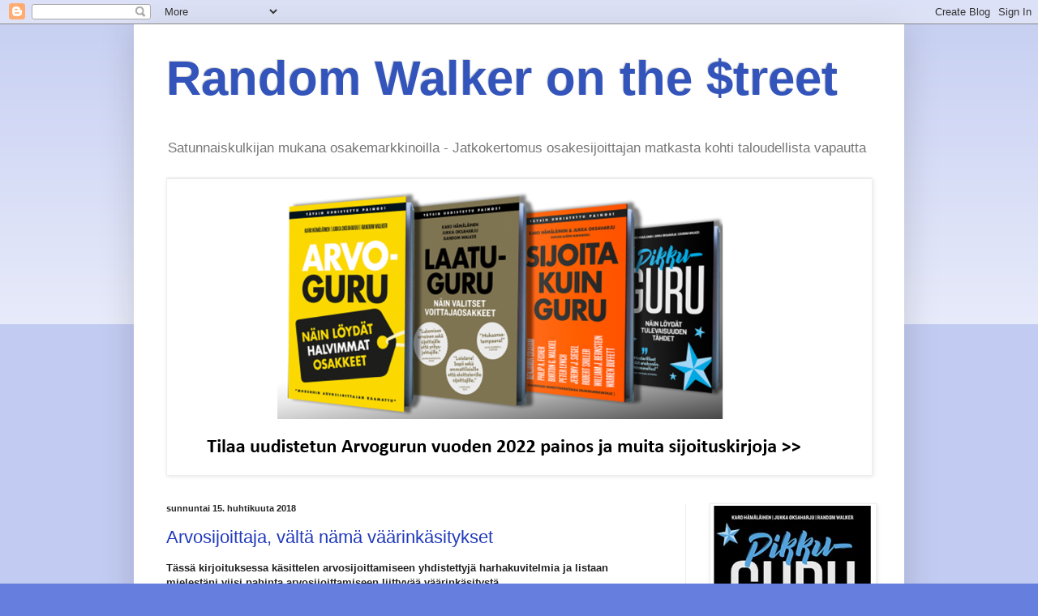

--- FILE ---
content_type: text/html; charset=UTF-8
request_url: https://randomwalkerblogi.blogspot.com/2018/04/
body_size: 38765
content:
<!DOCTYPE html>
<html class='v2' dir='ltr' lang='fi'>
<head>
<link href='https://www.blogger.com/static/v1/widgets/335934321-css_bundle_v2.css' rel='stylesheet' type='text/css'/>
<meta content='width=1100' name='viewport'/>
<meta content='text/html; charset=UTF-8' http-equiv='Content-Type'/>
<meta content='blogger' name='generator'/>
<link href='https://randomwalkerblogi.blogspot.com/favicon.ico' rel='icon' type='image/x-icon'/>
<link href='http://randomwalkerblogi.blogspot.com/2018/04/' rel='canonical'/>
<link rel="alternate" type="application/atom+xml" title="Random Walker on the $treet - Atom" href="https://randomwalkerblogi.blogspot.com/feeds/posts/default" />
<link rel="alternate" type="application/rss+xml" title="Random Walker on the $treet - RSS" href="https://randomwalkerblogi.blogspot.com/feeds/posts/default?alt=rss" />
<link rel="service.post" type="application/atom+xml" title="Random Walker on the $treet - Atom" href="https://www.blogger.com/feeds/834667131186367374/posts/default" />
<!--Can't find substitution for tag [blog.ieCssRetrofitLinks]-->
<meta content='http://randomwalkerblogi.blogspot.com/2018/04/' property='og:url'/>
<meta content='Random Walker on the $treet' property='og:title'/>
<meta content='Satunnaiskulkijan mukana osakemarkkinoilla - Jatkokertomus osakesijoittajan matkasta kohti taloudellista vapautta ' property='og:description'/>
<title>Random Walker on the $treet: huhtikuuta 2018</title>
<style id='page-skin-1' type='text/css'><!--
/*
-----------------------------------------------
Blogger Template Style
Name:     Simple
Designer: Blogger
URL:      www.blogger.com
----------------------------------------------- */
/* Content
----------------------------------------------- */
body {
font: normal normal 12px Arial, Tahoma, Helvetica, FreeSans, sans-serif;
color: #222222;
background: #667edd none repeat scroll top left;
padding: 0 40px 40px 40px;
}
html body .region-inner {
min-width: 0;
max-width: 100%;
width: auto;
}
h2 {
font-size: 22px;
}
a:link {
text-decoration:none;
color: #213abb;
}
a:visited {
text-decoration:none;
color: #888888;
}
a:hover {
text-decoration:underline;
color: #3243ff;
}
.body-fauxcolumn-outer .fauxcolumn-inner {
background: transparent url(https://resources.blogblog.com/blogblog/data/1kt/simple/body_gradient_tile_light.png) repeat scroll top left;
_background-image: none;
}
.body-fauxcolumn-outer .cap-top {
position: absolute;
z-index: 1;
height: 400px;
width: 100%;
}
.body-fauxcolumn-outer .cap-top .cap-left {
width: 100%;
background: transparent url(https://resources.blogblog.com/blogblog/data/1kt/simple/gradients_light.png) repeat-x scroll top left;
_background-image: none;
}
.content-outer {
-moz-box-shadow: 0 0 40px rgba(0, 0, 0, .15);
-webkit-box-shadow: 0 0 5px rgba(0, 0, 0, .15);
-goog-ms-box-shadow: 0 0 10px #333333;
box-shadow: 0 0 40px rgba(0, 0, 0, .15);
margin-bottom: 1px;
}
.content-inner {
padding: 10px 10px;
}
.content-inner {
background-color: #ffffff;
}
/* Header
----------------------------------------------- */
.header-outer {
background: transparent none repeat-x scroll 0 -400px;
_background-image: none;
}
.Header h1 {
font: normal bold 60px Arial, Tahoma, Helvetica, FreeSans, sans-serif;
color: #3254bb;
text-shadow: -1px -1px 1px rgba(0, 0, 0, .2);
}
.Header h1 a {
color: #3254bb;
}
.Header .description {
font-size: 140%;
color: #777777;
}
.header-inner .Header .titlewrapper {
padding: 22px 30px;
}
.header-inner .Header .descriptionwrapper {
padding: 0 30px;
}
/* Tabs
----------------------------------------------- */
.tabs-inner .section:first-child {
border-top: 1px solid #eeeeee;
}
.tabs-inner .section:first-child ul {
margin-top: -1px;
border-top: 1px solid #eeeeee;
border-left: 0 solid #eeeeee;
border-right: 0 solid #eeeeee;
}
.tabs-inner .widget ul {
background: #f5f5f5 url(https://resources.blogblog.com/blogblog/data/1kt/simple/gradients_light.png) repeat-x scroll 0 -800px;
_background-image: none;
border-bottom: 1px solid #eeeeee;
margin-top: 0;
margin-left: -30px;
margin-right: -30px;
}
.tabs-inner .widget li a {
display: inline-block;
padding: .6em 1em;
font: normal normal 14px Arial, Tahoma, Helvetica, FreeSans, sans-serif;
color: #999999;
border-left: 1px solid #ffffff;
border-right: 1px solid #eeeeee;
}
.tabs-inner .widget li:first-child a {
border-left: none;
}
.tabs-inner .widget li.selected a, .tabs-inner .widget li a:hover {
color: #000000;
background-color: #eeeeee;
text-decoration: none;
}
/* Columns
----------------------------------------------- */
.main-outer {
border-top: 0 solid #eeeeee;
}
.fauxcolumn-left-outer .fauxcolumn-inner {
border-right: 1px solid #eeeeee;
}
.fauxcolumn-right-outer .fauxcolumn-inner {
border-left: 1px solid #eeeeee;
}
/* Headings
----------------------------------------------- */
div.widget > h2,
div.widget h2.title {
margin: 0 0 1em 0;
font: normal bold 11px Arial, Tahoma, Helvetica, FreeSans, sans-serif;
color: #000000;
}
/* Widgets
----------------------------------------------- */
.widget .zippy {
color: #999999;
text-shadow: 2px 2px 1px rgba(0, 0, 0, .1);
}
.widget .popular-posts ul {
list-style: none;
}
/* Posts
----------------------------------------------- */
h2.date-header {
font: normal bold 11px Arial, Tahoma, Helvetica, FreeSans, sans-serif;
}
.date-header span {
background-color: transparent;
color: #222222;
padding: inherit;
letter-spacing: inherit;
margin: inherit;
}
.main-inner {
padding-top: 30px;
padding-bottom: 30px;
}
.main-inner .column-center-inner {
padding: 0 15px;
}
.main-inner .column-center-inner .section {
margin: 0 15px;
}
.post {
margin: 0 0 25px 0;
}
h3.post-title, .comments h4 {
font: normal normal 22px Arial, Tahoma, Helvetica, FreeSans, sans-serif;
margin: .75em 0 0;
}
.post-body {
font-size: 110%;
line-height: 1.4;
position: relative;
}
.post-body img, .post-body .tr-caption-container, .Profile img, .Image img,
.BlogList .item-thumbnail img {
padding: 2px;
background: #ffffff;
border: 1px solid #eeeeee;
-moz-box-shadow: 1px 1px 5px rgba(0, 0, 0, .1);
-webkit-box-shadow: 1px 1px 5px rgba(0, 0, 0, .1);
box-shadow: 1px 1px 5px rgba(0, 0, 0, .1);
}
.post-body img, .post-body .tr-caption-container {
padding: 5px;
}
.post-body .tr-caption-container {
color: #222222;
}
.post-body .tr-caption-container img {
padding: 0;
background: transparent;
border: none;
-moz-box-shadow: 0 0 0 rgba(0, 0, 0, .1);
-webkit-box-shadow: 0 0 0 rgba(0, 0, 0, .1);
box-shadow: 0 0 0 rgba(0, 0, 0, .1);
}
.post-header {
margin: 0 0 1.5em;
line-height: 1.6;
font-size: 90%;
}
.post-footer {
margin: 20px -2px 0;
padding: 5px 10px;
color: #666666;
background-color: #f9f9f9;
border-bottom: 1px solid #eeeeee;
line-height: 1.6;
font-size: 90%;
}
#comments .comment-author {
padding-top: 1.5em;
border-top: 1px solid #eeeeee;
background-position: 0 1.5em;
}
#comments .comment-author:first-child {
padding-top: 0;
border-top: none;
}
.avatar-image-container {
margin: .2em 0 0;
}
#comments .avatar-image-container img {
border: 1px solid #eeeeee;
}
/* Comments
----------------------------------------------- */
.comments .comments-content .icon.blog-author {
background-repeat: no-repeat;
background-image: url([data-uri]);
}
.comments .comments-content .loadmore a {
border-top: 1px solid #999999;
border-bottom: 1px solid #999999;
}
.comments .comment-thread.inline-thread {
background-color: #f9f9f9;
}
.comments .continue {
border-top: 2px solid #999999;
}
/* Accents
---------------------------------------------- */
.section-columns td.columns-cell {
border-left: 1px solid #eeeeee;
}
.blog-pager {
background: transparent none no-repeat scroll top center;
}
.blog-pager-older-link, .home-link,
.blog-pager-newer-link {
background-color: #ffffff;
padding: 5px;
}
.footer-outer {
border-top: 0 dashed #bbbbbb;
}
/* Mobile
----------------------------------------------- */
body.mobile  {
background-size: auto;
}
.mobile .body-fauxcolumn-outer {
background: transparent none repeat scroll top left;
}
.mobile .body-fauxcolumn-outer .cap-top {
background-size: 100% auto;
}
.mobile .content-outer {
-webkit-box-shadow: 0 0 3px rgba(0, 0, 0, .15);
box-shadow: 0 0 3px rgba(0, 0, 0, .15);
}
.mobile .tabs-inner .widget ul {
margin-left: 0;
margin-right: 0;
}
.mobile .post {
margin: 0;
}
.mobile .main-inner .column-center-inner .section {
margin: 0;
}
.mobile .date-header span {
padding: 0.1em 10px;
margin: 0 -10px;
}
.mobile h3.post-title {
margin: 0;
}
.mobile .blog-pager {
background: transparent none no-repeat scroll top center;
}
.mobile .footer-outer {
border-top: none;
}
.mobile .main-inner, .mobile .footer-inner {
background-color: #ffffff;
}
.mobile-index-contents {
color: #222222;
}
.mobile-link-button {
background-color: #213abb;
}
.mobile-link-button a:link, .mobile-link-button a:visited {
color: #ffffff;
}
.mobile .tabs-inner .section:first-child {
border-top: none;
}
.mobile .tabs-inner .PageList .widget-content {
background-color: #eeeeee;
color: #000000;
border-top: 1px solid #eeeeee;
border-bottom: 1px solid #eeeeee;
}
.mobile .tabs-inner .PageList .widget-content .pagelist-arrow {
border-left: 1px solid #eeeeee;
}

--></style>
<style id='template-skin-1' type='text/css'><!--
body {
min-width: 950px;
}
.content-outer, .content-fauxcolumn-outer, .region-inner {
min-width: 950px;
max-width: 950px;
_width: 950px;
}
.main-inner .columns {
padding-left: 0px;
padding-right: 260px;
}
.main-inner .fauxcolumn-center-outer {
left: 0px;
right: 260px;
/* IE6 does not respect left and right together */
_width: expression(this.parentNode.offsetWidth -
parseInt("0px") -
parseInt("260px") + 'px');
}
.main-inner .fauxcolumn-left-outer {
width: 0px;
}
.main-inner .fauxcolumn-right-outer {
width: 260px;
}
.main-inner .column-left-outer {
width: 0px;
right: 100%;
margin-left: -0px;
}
.main-inner .column-right-outer {
width: 260px;
margin-right: -260px;
}
#layout {
min-width: 0;
}
#layout .content-outer {
min-width: 0;
width: 800px;
}
#layout .region-inner {
min-width: 0;
width: auto;
}
body#layout div.add_widget {
padding: 8px;
}
body#layout div.add_widget a {
margin-left: 32px;
}
--></style>
<link href='https://www.blogger.com/dyn-css/authorization.css?targetBlogID=834667131186367374&amp;zx=773e8900-0f49-439e-bac4-6d7a029263a1' media='none' onload='if(media!=&#39;all&#39;)media=&#39;all&#39;' rel='stylesheet'/><noscript><link href='https://www.blogger.com/dyn-css/authorization.css?targetBlogID=834667131186367374&amp;zx=773e8900-0f49-439e-bac4-6d7a029263a1' rel='stylesheet'/></noscript>
<meta name='google-adsense-platform-account' content='ca-host-pub-1556223355139109'/>
<meta name='google-adsense-platform-domain' content='blogspot.com'/>

</head>
<body class='loading variant-pale'>
<div class='navbar section' id='navbar' name='Navigointipalkki'><div class='widget Navbar' data-version='1' id='Navbar1'><script type="text/javascript">
    function setAttributeOnload(object, attribute, val) {
      if(window.addEventListener) {
        window.addEventListener('load',
          function(){ object[attribute] = val; }, false);
      } else {
        window.attachEvent('onload', function(){ object[attribute] = val; });
      }
    }
  </script>
<div id="navbar-iframe-container"></div>
<script type="text/javascript" src="https://apis.google.com/js/platform.js"></script>
<script type="text/javascript">
      gapi.load("gapi.iframes:gapi.iframes.style.bubble", function() {
        if (gapi.iframes && gapi.iframes.getContext) {
          gapi.iframes.getContext().openChild({
              url: 'https://www.blogger.com/navbar/834667131186367374?origin\x3dhttps://randomwalkerblogi.blogspot.com',
              where: document.getElementById("navbar-iframe-container"),
              id: "navbar-iframe"
          });
        }
      });
    </script><script type="text/javascript">
(function() {
var script = document.createElement('script');
script.type = 'text/javascript';
script.src = '//pagead2.googlesyndication.com/pagead/js/google_top_exp.js';
var head = document.getElementsByTagName('head')[0];
if (head) {
head.appendChild(script);
}})();
</script>
</div></div>
<div class='body-fauxcolumns'>
<div class='fauxcolumn-outer body-fauxcolumn-outer'>
<div class='cap-top'>
<div class='cap-left'></div>
<div class='cap-right'></div>
</div>
<div class='fauxborder-left'>
<div class='fauxborder-right'></div>
<div class='fauxcolumn-inner'>
</div>
</div>
<div class='cap-bottom'>
<div class='cap-left'></div>
<div class='cap-right'></div>
</div>
</div>
</div>
<div class='content'>
<div class='content-fauxcolumns'>
<div class='fauxcolumn-outer content-fauxcolumn-outer'>
<div class='cap-top'>
<div class='cap-left'></div>
<div class='cap-right'></div>
</div>
<div class='fauxborder-left'>
<div class='fauxborder-right'></div>
<div class='fauxcolumn-inner'>
</div>
</div>
<div class='cap-bottom'>
<div class='cap-left'></div>
<div class='cap-right'></div>
</div>
</div>
</div>
<div class='content-outer'>
<div class='content-cap-top cap-top'>
<div class='cap-left'></div>
<div class='cap-right'></div>
</div>
<div class='fauxborder-left content-fauxborder-left'>
<div class='fauxborder-right content-fauxborder-right'></div>
<div class='content-inner'>
<header>
<div class='header-outer'>
<div class='header-cap-top cap-top'>
<div class='cap-left'></div>
<div class='cap-right'></div>
</div>
<div class='fauxborder-left header-fauxborder-left'>
<div class='fauxborder-right header-fauxborder-right'></div>
<div class='region-inner header-inner'>
<div class='header section' id='header' name='Otsikko'><div class='widget Header' data-version='1' id='Header1'>
<div id='header-inner'>
<div class='titlewrapper'>
<h1 class='title'>
<a href='https://randomwalkerblogi.blogspot.com/'>
Random Walker on the $treet
</a>
</h1>
</div>
<div class='descriptionwrapper'>
<p class='description'><span>Satunnaiskulkijan mukana osakemarkkinoilla - Jatkokertomus osakesijoittajan matkasta kohti taloudellista vapautta </span></p>
</div>
</div>
</div></div>
</div>
</div>
<div class='header-cap-bottom cap-bottom'>
<div class='cap-left'></div>
<div class='cap-right'></div>
</div>
</div>
</header>
<div class='tabs-outer'>
<div class='tabs-cap-top cap-top'>
<div class='cap-left'></div>
<div class='cap-right'></div>
</div>
<div class='fauxborder-left tabs-fauxborder-left'>
<div class='fauxborder-right tabs-fauxborder-right'></div>
<div class='region-inner tabs-inner'>
<div class='tabs section' id='crosscol' name='Kaikki sarakkeet'><div class='widget Image' data-version='1' id='Image3'>
<div class='widget-content'>
<a href='https://www.nordnet.fi/fi/opi-uutta/sijoituskirjat'>
<img alt='' height='361' id='Image3_img' src='https://blogger.googleusercontent.com/img/a/AVvXsEhmBR1dZYSlayXwJPGRTTFxyraMuElu4Kgbz3sYxrfHu6Id_CyRjRiJUdrp3mvlDqv55nOB36ZoqiDP9d43Jedmh0M3bakTHuom5Dm3VzWJ8PEN_f3jh7ONUtbVJzv7fVQ8bvk7yZmAsC0TJ-bObpxJjtahBtkbMDpkpbeuH9kWtkxrHd6Z86hRXWwHRg=s865' width='865'/>
</a>
<br/>
</div>
<div class='clear'></div>
</div></div>
<div class='tabs no-items section' id='crosscol-overflow' name='Cross-Column 2'></div>
</div>
</div>
<div class='tabs-cap-bottom cap-bottom'>
<div class='cap-left'></div>
<div class='cap-right'></div>
</div>
</div>
<div class='main-outer'>
<div class='main-cap-top cap-top'>
<div class='cap-left'></div>
<div class='cap-right'></div>
</div>
<div class='fauxborder-left main-fauxborder-left'>
<div class='fauxborder-right main-fauxborder-right'></div>
<div class='region-inner main-inner'>
<div class='columns fauxcolumns'>
<div class='fauxcolumn-outer fauxcolumn-center-outer'>
<div class='cap-top'>
<div class='cap-left'></div>
<div class='cap-right'></div>
</div>
<div class='fauxborder-left'>
<div class='fauxborder-right'></div>
<div class='fauxcolumn-inner'>
</div>
</div>
<div class='cap-bottom'>
<div class='cap-left'></div>
<div class='cap-right'></div>
</div>
</div>
<div class='fauxcolumn-outer fauxcolumn-left-outer'>
<div class='cap-top'>
<div class='cap-left'></div>
<div class='cap-right'></div>
</div>
<div class='fauxborder-left'>
<div class='fauxborder-right'></div>
<div class='fauxcolumn-inner'>
</div>
</div>
<div class='cap-bottom'>
<div class='cap-left'></div>
<div class='cap-right'></div>
</div>
</div>
<div class='fauxcolumn-outer fauxcolumn-right-outer'>
<div class='cap-top'>
<div class='cap-left'></div>
<div class='cap-right'></div>
</div>
<div class='fauxborder-left'>
<div class='fauxborder-right'></div>
<div class='fauxcolumn-inner'>
</div>
</div>
<div class='cap-bottom'>
<div class='cap-left'></div>
<div class='cap-right'></div>
</div>
</div>
<!-- corrects IE6 width calculation -->
<div class='columns-inner'>
<div class='column-center-outer'>
<div class='column-center-inner'>
<div class='main section' id='main' name='Ensisijainen'><div class='widget Blog' data-version='1' id='Blog1'>
<div class='blog-posts hfeed'>

          <div class="date-outer">
        
<h2 class='date-header'><span>sunnuntai 15. huhtikuuta 2018</span></h2>

          <div class="date-posts">
        
<div class='post-outer'>
<div class='post hentry uncustomized-post-template' itemprop='blogPost' itemscope='itemscope' itemtype='http://schema.org/BlogPosting'>
<meta content='https://s.w.org/images/core/emoji/13.1.0/svg/1f600.svg' itemprop='image_url'/>
<meta content='834667131186367374' itemprop='blogId'/>
<meta content='6113490817823470526' itemprop='postId'/>
<a name='6113490817823470526'></a>
<h3 class='post-title entry-title' itemprop='name'>
<a href='https://randomwalkerblogi.blogspot.com/2018/04/arvosijoittaja-valta-nama.html'>Arvosijoittaja, vältä nämä väärinkäsitykset</a>
</h3>
<div class='post-header'>
<div class='post-header-line-1'></div>
</div>
<div class='post-body entry-content' id='post-body-6113490817823470526' itemprop='description articleBody'>
<b>Tässä kirjoituksessa käsittelen arvosijoittamiseen yhdistettyjä harhakuvitelmia ja listaan mielestäni viisi pahinta arvosijoittamiseen liittyvää väärinkäsitystä.</b><div><b><br /></b></div><div><b>____</b></div><div><b><br /></b></div><div><p>Arvosijoittamista voidaan pitää eniten hyödynnettynä ja tutkitusti tuottavimpana sijoitusstrategiana. Samalla se on eniten väärin ymmärretty ja paljon virheellisiä oletuksia sisältävä sijoitustyyli. Valitettavasti moni arvosijoittajaksi itsensä mieltävä sijoittaja ei todellisuudessa ole arvosijoittaja. Valitettavan tilanteesta tekee se, ettei arvosijoittaminen tarjoa erinomaisia tuottoja sen perusteella, että joku pitää itseään arvosijoittajana, vaan siksi, että arvosijoittamisen periaatteita noudatetaan. Jokainen saa luonnollisesti kutsua itseään arvosijoittajaksi tai olla yhtä hyvin kutsumatta. Olennaisinta on ymmärtää mitä arvosijoittaminen on ja mitä se ei ole. Vain arvosijoittamisen todellisen luonteen ymmärtämällä voi päästä keskimääräistä parempiin tuottoihin osakemarkkinoilla.</p>
<p>Tässä kirjoituksessa käsittelen arvosijoittamiseen&nbsp;yhdistettyjä harhakuvitelmia ja&nbsp;listaan mielestäni viisi pahinta arvosijoittamiseen liittyvää väärinkäsitystä. Aihetta käsitellään syvällisemmin vasta julkaisemassani kirjassa <a href="http://www.nordnet.fi/arvoguru"><em>Arvoguru &#8211; Näin löydät halvimmat osakkeet</em>.</a></p>
<p><strong>Väärinkäsitys 1: Arvosijoittaminen on &#8221;osta ja pidä&#8221; -strategia</strong></p>
<p>Monet sijoittajat valitsevat sijoitustyylikseen perinteisen arvosijoittamisen, koska se on heidän mielestään &#8221;osta ja pidä&#8221; -strategia, jossa osakkeiden liikkeitä ja yhtiöiden liiketoiminnan kehitystä ei tarvitse juurikaan seurata enää sen jälkeen, kun ostot on tehty. Tällainen ajattelu on vaarallista. Laatuyhtiöitä voi omistaa ikuisesti (tai niin kauan kuin yhtiöiden laatu säilyy), mutta arvoyhtiöt on yleensä myytävä, kun aliarvostus on purkautunut. Tämä johtuu siitä, etteivät arvoyhtiöt välttämättä ole liiketoiminnaltaan pörssin parhaimpia, eivätkä ne siksi generoi omalla liiketoiminnallaan riittävästi kassavirtaa sijoittajan pitkän aikavälin tavoitteita ajatellen.</p>
<p>Perinteisen arvosijoittajan &#8221;ylituotto&#8221; perustuu aliarvostuksen purkautumiseen. On löydettävä aliarvostettu osake, ostettava turvamarginaalin ollessa riittävä ja myytävä heti, kun katalyytti on purkanut aliarvostuksen. Jos heikko yhtiö jätetään salkkuun, sijoittajan vuotuinen tuotto heikkenee&nbsp;sitä enemmän&nbsp;mitä pidempään osaketta salkussa pidetään. Yhtiön pääoma tuottaa sen verran huonosti. Arvosijoittaminen on siis laatusijoittamista selvästi aktiivisempi &#8221;osta halvalla ja myy kalliilla&#8221; -strategia.</p>
<p>Esimerkki valaisee tilannetta. Arvosijoittaja löytää räikeästi aliarvostetun Arvoyhtiö Oyj:n osakkeen, jonka kurssi tuplaantuu vuoden kuluttua ostosta. Yhtiön liiketoiminta on kuitenkin todella heikossa jamassa eikä se tuota tulevina vuosina lainkaan voittoa. Arvoyhtiö Oyj ei siksi jaa osinkoakaan. Samaan aikaan laatusijoittaja ostaa Laatuyhtiö Oyj:n osakkeita 4 % osinkotuotolla. Laatuyhtiö Oyj:n tulos ja osinko kasvavat tulevina vuosina 6 % vuosivauhtia. Yhtiö on ostohetkellä &#8221;oikein&#8221; arvostettu, joten osakekurssissa ei nähdä nopeaa pyrähdystä ylöspäin. Laatusijoittaja saa nauttia vuosittain 10 % tuotosta (osinkotuotto 4 % + osinkojen kasvu 6 %). Entäpä arvosijoittajan tuotto? Ensimmäisen vuoden jälkeen tuotto on huimat 100 % (kurssin tuplaantuessa). Mikäli arvosijoittaja ei myy osakkeen hinnan (osakekurssin) noustessa oikeaan arvoonsa (kurssin tuplaannuttua), toisen vuoden jälkeen vuotuinen tuotto on enää 41 % ja kolmannen vuoden jälkeen 26 %. Kahdeksan vuoden sijoitusperiodin jälkeen laatusijoittajan vuotuinen tuotto ylittää arvosijoittajan tuoton (10 % vs. 9 %). Jos arvosijoittaja jatkaa Arvoyhtiö Oyj:n osakkeiden pitämistä 20 vuotta, vuotuiseksi tuotoksi jää enää 3,5 %.</p>
<p><strong>Väärinkäsitys 2: Arvosijoittaminen on kasvusijoittamisen vastakohta</strong></p>
<p>Arvosijoittamista pidetään usein kasvusijoittamisen vastakohtana. Sitä se onkin, jos kasvusijoittaminen määritellään yksinkertaisesti kalliiden osakkeiden ostamiseksi. Laajemmin ymmärrettynä kasvusijoittaja on kiinnostunut ensisijaisesti yhtiöiden tulevasta kasvusta. Arvosijoittajalle on tärkeää, että yhtiöllä on olemassa olevaa liiketoimintaa, joka on hinnoiteltu pörssissä edullisesti. Kasvusijoittaja maksaa myös yhtiön tulevasta potentiaalista eli antaa arvoa myös kasvunäkymille. Järkevä kasvusijoittajakin haluaa luonnollisesti ostaa mahdollisimman halvalla, mutta ero syntyy siitä mistä aliarvostuksen uskotaan löytyvän. Arvosijoittaja uskoo, että aliarvostus piilee nykyisessä liiketoiminnassa (klassisen muodon mukaan historiallisissa saavutuksissa, modernin muodon mukaan ensisijaisesti nykytuloksessa ja toissijaisesti kannattavassa kasvussa), kun kasvusijoittaja taas pyrkii ostamaan kasvumahdollisuuksia mahdollisimman edullisesti. Arvosijoittaja on kasvusijoittajaa varovaisempi. Siksi hän ei maksa mitään epävarmasta kasvusta. Kasvusijoittaja ei ole kovin kiinnostunut arvostuskertoimista, sillä hän uskoo, että yhtiön nopea kasvu kompensoi maksetun hinnan. Kasvusijoittaja voi sijoittaa niin sanottuihin hype- tai glamourosakkeisiin, arvosijoittaja kiertää ne kaukaa.</p>
<p>Moderni arvosijoittaja ostaa siis myös kasvuyhtiöitä. Arvosijoittaja, joka jättää kasvuyhtiöt huomiotta on kuin pokerinpelaaja, joka jättää yhden kortin kädestään katsomatta. Moderni arvosijoittaja ei kuitenkaan maksa kasvusta täyttä hintaa. Mieluiten hän haluaa kasvun ilmaiseksi. Moderni arvosijoittaja eroaa kasvusijoittajasta kuitenkin siinä, ettei hän sijoita koskaan todella epävarman kasvupotentiaalin omaaviin yhtiöihin. Kasvun tulee siis olla paitsi alennuksessa, myös todennäköisesti saavutettavissa.</p>
<p>Käytetään esimerkkinä <a href="https://blogi.nordnet.fi/modernin-arvosijoittajan-valinnat-helsingin-porssista-osa-2-case-oriola/">edellisessä kirjoituksessa</a> käsittelemääni Oriolaa. Skenaariossa 1 (normaali DPS eli osinko per osake 0,18 EUR, sijoittajan tuottovaatimus 10 %, tuloksen kasvu 4 %) määritin Oriolan osakkeen arvoksi 3,0 EUR:</p>
<p>Osakkeen arvo = DPS / (Tuottovaatimus &#8211; Kasvu) = 0,18 EUR / (10 % - 4 %) = 3,0 EUR</p>
<p>Ilman kasvukomponenttia Oriolan osakkeen arvo on 2,2 EUR (kun normaali EPS eli tulos per osake on 0,22 EUR):</p>
<p>Osakkeen arvo ilman kasvua = EPS / Tuottovaatimus = 0,22 EUR / 10 % = 2,2 EUR</p>
<p>Näiden erotuksena Oriolan kasvun arvoksi saadaan 0,8 EUR per osake:</p>
<p>Kasvun arvo = Osakkeen arvo &#8211; Osakkeen arvo ilman kasvua = 3,0 EUR &#8211; 2,2 EUR = 0,8 EUR</p>
<p>Koska yhtiön osake hinnoitellaan pörssissä tällä hetkellä 2,5 EUR:oon, sijoittaja joutuu maksamaan kasvusta vain 0,3 EUR per osake:</p>
<p>Kasvun hinta = Osakkeen hinta &#8211; Osakkeen arvo ilman kasvua = 2,5 EUR &#8211; 2,2 EUR = 0,3 EUR</p>
<p>Toisin sanoen sijoittaja maksaa tällä hetkellä vain vajaa 40 % Oriolan kasvupotentiaalin todellisesta arvosta (edellisen kirjoitukseni skenaarion 1 mukaisilla oletuksilla). Tällaiset tilaisuudet ovat modernin arvosijoittajan iskunpaikkoja.</p>
<p><strong>Väärinkäsitys 3: Arvosijoittaja etsii vain korkeaa osinkotuottoa</strong></p>
<p>Perinteisesti arvosijoittamiseen on liitetty osakkeiden etsiminen mekaanisesti erilaisten tunnuslukujen avulla. Yksi arvosijoittajien suosituimmista tunnusluvuista on osinkotuotto eli osakekohtaisen osingon ja osakkeen hinnan suhde (D/P-luku). Klassiset arvo-osakkeet hinnoitellaan niin matalalle, että niiden staattinen osinkotuotto muodostuu korkeaksi. Usein edulliseen hinnoitteluun on syynä kasvun puute. Tämä tarkoittaa samalla sitä, että monet perinteiset arvoyhtiöt jakavat suuren osan tuloksestaan sijoittajille osinkoina. Koska investointikohteita ei löydy, on järkevää palauttaa rahat sijoittajille. Alhainen osakekurssi ja korkea osingonjakosuhde yhdessä voivat tarjota sijoittajalle hyvinkin korkeita osinkotuottoja.</p>
<p>Korkean osinkotuoton tavoittelu on kuitenkin vaarallista. Ellei yhtiö investoi, sen tuloksella ei ole edellytyksiä kasvaa. Näin ollen osinkokaan ei kasva. Osingon kasvuhan on loppujen lopuksi seurausta tuloksen kasvusta. Vain korkeaa osinkotuottoa metsästävän sijoittajan kokonaistuotto jää usein vaatimattomaksi, sillä se perustuu vain sijoitushetken osakekurssin määrittelemään staattiseen osinkotuottoon ilman osingon kasvupotentiaalia. Moderni arvosijoittaja ei maksimoi vain toista osaketuoton komponenttia (osinkotuotto), vaan huomioi myös toisen komponentin (osingon kasvu) etsiessään kokonaistuotto-odotukseltaan houkuttelevimpia osakkeita:</p>
<p>Osakkeen tuotto-odotus = osinkotuotto + osingon kasvu</p>
<p>Otetaan esimerkki. Klassinen Arvoyhtiö Oyj tekee 5 euron osakekohtaisella omalla pääomalla euron tuloksen per osake eikä löydä sille investointikohteita. Se jakaa tuloksensa kokonaan sijoittajille. Osakkeen hinta pörssissä on 10 EUR. Osinkotuotoksi muodostuu 10 % (1 EUR / 10 EUR). Moderni Arvoyhtiö Oyj tekee samaisella 5 euron osakekohtaisella omalla pääomalla myös euron tuloksen per osake, mutta löytää hyvin tuottavia investointikohteita. Se jakaa vain puolet tuloksestaan osinkoina. Jos myös Moderni Arvoyhtiö Oyj:n osakekurssi on 10 euroa, osinkotuotoksi muodostuu vain 5 % (0,50 EUR / 10 EUR). Jos oletetaan oman pääoman tuoton säilyvän ennallaan myös uusissa investoinneissa (ROE 20 %), Moderni Arvoyhtiö Oyj tekee seuraavana vuonna 1,10 EUR tuloksen per osake. Se siis kykenee kasvattamaan tulostaan 10 %. Mikäli yhtiö kykenee löytämään jatkuvasti uusia investointikohteita samaisella 20 % tuotolla ja jakaa edelleen vain puolet tuloksestaan osinkoina, kasvu jatkuu 10 % vauhdilla. Koska Klassinen Arvoyhtiö Oyj ei kasva, sen kokonaistuotto on 10 % (10 % + 0 %). Koska Moderni Arvoyhtiö Oyj kasvaa 10 % vuodessa, sen kokonaistuotto on 15 % (5 % + 10 %).</p>
<p>Perinteiset korkean osinkotuoton tarjoavat arvo-osakkeet eivät siis useinkaan ole niitä kaikkein parhaita sijoituskohteita. Moderni arvosijoittaja etsii kohtuullista osinkotuottoa, johon yhdistyy selvä osingon kasvupotentiaali.</p>
<p><strong>Väärinkäsitys 4: Arvosijoittaja sijoittaa vain tylsiin yhtiöihin</strong></p>
<p>Klassisen arvosijoittamisen isä Benjamin Graham etsi aikoinaan tylsiä osakkeita. Sellaisia, jotka olivat poissa muodista ja joista kukaan ei siksi ollut kiinnostunut. Tällaiset &#8221;tupakantumpit&#8221; olivat luonnollisesti edullisia. Tylsiin yhtiöihin kohdistuva sijoittaminen on edelleen toimiva arvosijoittamisen tyylisuunta. Se ei kuitenkaan ole ainoa tapa soveltaa arvosijoittamista.</p>
<p>Warren Buffettin ja Charlie Mungerin koulukuntaan kuuluvat modernit arvosijoittajat etsivät arvoa mieluummin menestyneiden yhtiöiden joukosta. Buffettin ja Mungerin kaltaiset sijoittajat pyrkivät löytämään markkinoiden johtavia yhtiöitä, joilla on osoittaa pitkä historia vakaata ja poikkeuksellisen kannattavaa liiketoimintaa. Kun hyvään liiketoimintaan pääsee käsiksi kohtuullisella hinnalla, moderni arvosijoittaja painaa ostonappia. Erinomaisia liiketoimintoja suojaa aina jonkinlainen &#8221;vallihauta&#8221; eli kilpailuetu, joka pitää nykyisten kilpailijoiden ja potentiaalisten uusien tulokkaiden tuotot heikompina. Kilpailuedulla varustetut yhtiöt voivat ylläpitää poikkeuksellisen hyvää kannattavuuttaan pitkään.</p>
<p>Esimerkiksi Stockmannia voidaan pitää tällä hetkellä klassisena arvo-osakkeena. Viime vuosien vaikeudet ovat painaneet osakekurssin pohjamutiin ja esimerkiksi P/B-luku on enää vaivaiset 0,3 (13.4.2018 osakekurssilla 3,93 EUR). Kuten <a href="https://www.sijoitustieto.fi/sijoitusartikkelit/mita-pb-luku-oikeasti-kertoo">tammikuussa kirjoitin</a>, Stockmannin osake on todella selvästi aliarvostettu, vaikka yhtiö jäisi ikuiseksi &#8221;luuseriksi&#8221;. Esimerkiksi vain 7 % oman pääoman tuottoon yltäminen tarkoittaisi, että osakkeella tulisi käydä kauppaa 6-10&nbsp;eurolla riippuen sijoittajan tuottovaatimuksesta ja yhtiön investointisuunnitelmista. Stockmann on siten oppikirjaesimerkki tupakantumpista, johon kukaan ei enää luota. Pienikin positiivinen yllätys tulisi nostamaan osakekurssia raketin lailla.</p>
<p>Orionia puolestaan voi pitää modernina arvo-osakkeena. Yhtiö on kaikkea muuta kuin tylsä ja huono. Parkinson-lääkkeiden patenttisuojan heikkenemisestä huolimatta yhtiö on onnistunut tuomaan markkinoille uusia tuotteita ja laajentamaan tuoteportfoliotaan merkittävästi. Tulos on pitänyt hyvin pintansa ja tuotekehitysputkessa on lupaavia aihioita, mutta osakekurssi on siitä huolimatta laskenut viimeisen vuoden aikana selvästi. Vielä vuosi sitten moderni arvosijoittaja jätti 60 EUR kurssitasoa hipovan ja lähes P/E:llä 40 treidaavan osakkeen &#8221;momentumiin&#8221; luottaville kasvusijoittajille. Yhtiössä itsessään ei ole tapahtunut viimeisen vuoden aikana mitään sellaista, mikä selittäisi näin suuren kurssilaskun. Kyse on siten vain kuplahinnoittelun normalisoitumisesta. Kun yhtiön laadusta ei tarvitse enää maksaa ylihintaa, arvosijoittaja iskee kiinni.</p>
<p>Arvosijoittamista voi siis harjoittaa erilaisilla tavoilla. Perinteiset tylsät yhtiöt ovat vain arvosijoittamisen toinen puoli.</p>
<p><strong>Väärinkäsitys 5: Arvosijoittaja ei voi ostaa osakkeita korkeilla arvostuskertoimilla</strong></p>
<p>Klassinen arvosijoittaja etsii huokeilla arvostuskertoimilla hinnoiteltuja osakkeita. Etenkin matalan P/B-luvun osakkeita pidetään tyypillisinä arvo-osakkeina. Matalan P/B-luvun arvostrategissa ei ole mitään vikaa. Päinvastoin. Näinkin yksinkertainen strategia on tarjonnut sijoittajille ylituottoa. On kuitenkin virheellistä kuvitella, ettei arvosijoittaja voisi ostaa osakkeita korkeilla arvostuskertoimilla.</p>
<p>Usein matalaan P/B-lukuun (tai yhtä lailla P/E-lukuun) on syynsä. Heikosti kannattavien, hitaasti kasvavien ja suuren riskin yhtiöiden arvostuskertoimien tuleekin olla matalia. Vastaavasti kannattavuudeltaan erinomaisille, nopeasti kasvaville ja vain vähän riskiä sisältäville yhtiöille voi hyväksyä huomattavasti korkeamman kertoimen. Moderni arvosijoittaja ei siten ole kiinnostunut yhtiöistä, joiden P/B tai P/E on absoluuttisesti kaikkein matalin vaan yhtiöistä, joiden P/B tai P/E on matala suhteessa fundamenttien perusteella hyväksyttävään kertoimeen.</p>
<p>Arvosijoittaja voi määrittää yhtiöille hyväksyttävät arvostuskertoimet seuraavasti:</p>
<p>Hyväksyttävä P/E = (1 &#8211; Kasvu/ROE) / (Tuottovaatimus &#8211; Kasvu)</p>
<p>Hyväksyttävä P/B = (ROE &#8211; Kasvu) / (Tuottovaatimus &#8211; Kasvu)</p>
<p>Valaisen asiaa taas esimerkkien kautta. Valitaan esimerkkiyhtiöiksi P/B-luvulla perinteiseksi arvo-osakkeeksi määriteltävä Apetit (P/B 0,8) sekä jo aiemmin mainittu Orion (P/B 5,2), joka näyttää päälle päin kaikkea muuta kuin arvo-osakkeelta.</p>
<p>Apetitin liikevaihto on junnannut viisi viime vuotta paikallaan. Kasvun puute on johtunut päivittäistavarakaupan markkinakehityksestä ja viljakaupan tärkeimpien raaka-aineiden markkinahintojen laskusta. Kaikkea ei kuitenkaan voi laittaa suhdanteen piikkiin. Apetitin asema arvoketjussa on heikko, eikä markkinoiden rakenne tue kilpailuetujen syntymistä. Myös heikkoa johtamista voidaan pitää osasyynä liiketoiminnan kompurointiin. Heikoista liiketoiminnoista ei ole osattu luopua, ja ne ovat turhaan syöneet kannattavien liiketoimintojen tulosta. Vuosien 2016 ja 2017 vaatimattomat oman pääoman tuotot (ROE) 1,5 % ja 2,5 % kertovat karua kieltään yhtiön tilanteesta. Apetitin matalat arvostuskertoimet ovat siten täysin perusteltuja. Toki Apetit on potentiaalinen käänneyhtiö, mutta vaikka olettaisin normaaliksi ROE:ksi analyytikoiden ensi vuoden ennusteen mukaisesti 6 %, yhtiölle hyväksyttävä P/B olisi vain 0,7 ja 0,8 haarukassa riippuen käytetystä tuottovaatimuksesta (9 % - 8 %). Kasvuksi kannattaa olettaa nolla niin historian kuin fundamenttienkin perusteella (vaikka yhtiö kasvaisi, kasvu ei loisi arvoa, sillä ROE on alle sijoittajien tuottovaatimuksen). Kun Apetitille hyväksyttävää P/B-lukua verrataan tämän hetken osakekurssilla laskettuun markkinaperusteiseen P/B-lukuun (0,8), havaitaan, että osake on kutakuinkin oikein arvostettu. Moderni arvosijoittaja pysyttelee siksi osakkeesta erossa.</p>
<p>Orionin oman pääoman tuotto on pyörinyt viime vuodet 35 % ja 40 % välimaastossa. Vaikka parhaat ajat olisivat Parkinson-lääkkeiden patenttisuojien raukeamisen takia jo takanapäin, yhtiöltä voidaan odottaa analyytikkoennusteiden mukaisesti noin 30 % oman pääoman tuottoa. Jos Orion kasvaa jatkossa talouskasvun tahdissa 5 % vuodessa, voidaan yhtiölle hyväksyä suunnilleen 6-8 haarukassa oleva P/B-luku riippuen tuottovaatimuksesta (9 % - 8 %). Orionin markkinaperusteinen P/B on tällä hetkellä noin 5, joten osaketta voi pitää selkeästi aliarvostettuna. Vaikka olisin pessimistisempi niin kasvun kuin ROE:n suhteen, on Orionin osaketta vaikea pitää tällä hetkellä yliarvostettuna. Modernin arvosijoittajan näkökulmasta Orion on arvo-osake, vaikkei osakkeen hinta ole lähelläkään tasearvoa.</p>
<p>R.W.</p>
<p>____</p>
<p>Kirjoitus on julkaistu alunperin Nordnet Blogissa:&nbsp;</p><p class="MsoNormal"><a href="https://blogi.nordnet.fi/arvosijoittaja-valta-nama-vaarinkasitykset/">https://blogi.nordnet.fi/arvosijoittaja-valta-nama-vaarinkasitykset/</a><o:p></o:p></p><p><strong>____</strong></p><p><strong>Mitä sijoitushistorian menestyneimmät gurut ostaisivat tänään Helsingin pörssistä? Arvoguru-uutuuskirja esittelee arvosijoittamisen kantavat periaatteet ja tuo ne nykyhetkeen.</strong></p>
<p><a href="http://bit.ly/Arvoguru-tilaus"><strong>ENNAKKOTILAA ARVOGURU TÄSTÄ LINKISTÄ</strong> </a></p>
<p><a href="http://www.nordnet.fi/arvoguru"><strong>SIIRRY KIRJAN ESITTELYSIVULLE</strong> </a></p>
<p><em>Sijoitusneuvonta on luvanvaraista toimintaa. Tässä blogissa esitetyt ajatukset eivät ole sijoitusneuvoja. Kukaan ei voi antaa oikeita neuvoja tuntematta sijoittajan taloudellista tilannetta, sijoitushorisonttia, riskinsietokykyä tai muita hänen sijoitussuunnitelmansa yksityiskohtia. Pelkästään blogin välityksellä ei ole myöskään mahdollista käsitellä sijoituskohteita sillä tarkkuudella kuin jokaisen sijoittajan tulisi tehdä ennen sijoituspäätöksen tekoa.</em></p><p><em>____</em></p><p><em><br /></em></p><p>Kommentit:</p><p><br /></p><p>6.5.2018 Random Walker</p><p style="background-color: #f6f7f7; color: #2c3338; font-family: -apple-system, BlinkMacSystemFont, &quot;Segoe UI&quot;, Roboto, Oxygen-Sans, Ubuntu, Cantarell, &quot;Helvetica Neue&quot;, sans-serif; font-size: 13px; line-height: 1.5em; margin: 0.6em 0px; overflow-wrap: break-word;">Kiitos kommentista ja vasta-argumenteista, Ramppis! Jatkan keskustelua lyhyesti ja tarkennan vähän mitä esille nostamissasi kohdissa tarkoitan.</p><p style="background-color: #f6f7f7; color: #2c3338; font-family: -apple-system, BlinkMacSystemFont, &quot;Segoe UI&quot;, Roboto, Oxygen-Sans, Ubuntu, Cantarell, &quot;Helvetica Neue&quot;, sans-serif; font-size: 13px; line-height: 1.5em; margin: 0.6em 0px; overflow-wrap: break-word;">Olen tottunut jaottelemaan arvo-osakkeet ns. perinteisiin (klassisiin) ja moderneihin arvo-osakkeisiin. Kuten kirjoitan perinteiset arvo-osakkeet tarjoavat määritelmällisesti korkean osinkotuoton. Muutenhan ne eivät olisi perinteisiä arvo-osakkeita. Näillä osakkeilla kasvu on vaatimatonta, joten kokonaistuotto ei ole kovin hyvä. Parhaita sijoituskohteita ovat siten modernit arvo-osakkeet, jotka hinnoitellaan hetkellisesti klassisten arvo-osakkeiden kertoimilla esimerkiksi makrotaloudellisen kriisin tai väliaikaisten yhtiökohtaisten ongelmien takia. Moderni arvo-osake on riittävän laadukas kasvattaakseen osinkoaan vuodesta toiseen yleistä talouskasvua nopeammin. Itse pyrin ostamaan nimenomaan tällaisia osakkeita. Nokian Renkaat oli muutaman vuoden takaisen Venäjän kriisin aikana hyvä esimerkki. Erittäin laadukasta ja pitkällä aikavälillä taloutta nopeammin kasvavaa yhtiötä sai jopa 7 prosentin osinkotuotolla. Tässä asiassa olen siis kanssasi täsmälleen samaa mieltä.</p><p style="background-color: #f6f7f7; color: #2c3338; font-family: -apple-system, BlinkMacSystemFont, &quot;Segoe UI&quot;, Roboto, Oxygen-Sans, Ubuntu, Cantarell, &quot;Helvetica Neue&quot;, sans-serif; font-size: 13px; line-height: 1.5em; margin: 0.6em 0px; overflow-wrap: break-word;">Kun lasken yhtiöille hinnoittelukertoimia (esim. osinkotuottoa), käytän aina normalisoituja lukuja, jolloin en kohtaa tuota mainitsemaasi ongelmaa. Osinkotuottoa laskiessani pyrin ensin arvioimaan mikä on yhtiön normaali EPS suhdanteiden yli. Sen jälkeen määritän yhtiön normaalit (pitkän aikavälin keskimääräiset) investointitarpeet. Näiden erotuksena saan selville, kuinka paljon yhtiöllä on mahdollisuus jakaa osinkoa normaalina vuotena. En siis koskaan tuijota vain yhden vuoden osinkoa, joka voi olla &#8220;liian suuri&#8221; tai &#8220;liian pieni&#8221; riippuen investointien ajoittumisesta.</p><p style="background-color: #f6f7f7; color: #2c3338; font-family: -apple-system, BlinkMacSystemFont, &quot;Segoe UI&quot;, Roboto, Oxygen-Sans, Ubuntu, Cantarell, &quot;Helvetica Neue&quot;, sans-serif; font-size: 13px; line-height: 1.5em; margin: 0.6em 0px; overflow-wrap: break-word;">Kirjoituksessa Stockmann on esimerkki klassisesta arvo-osakkeesta, joka on hinnoiteltu matalalla P/B-luvulla. Stockmann ei ole laatuyhtiö tai moderni arvoyhtiö, sillä kilpailuedut puuttuvat. Ihan kuten toteatkin. Mutta huonokin yhtiö voi olla hyvä sijoitus, jos hinta on riittävän edullinen. Tällaisten klassisten arvo-osakkeiden kohdalla pitää vain muistaa myydä heti, kun aliarvostus on jonkin katalyytin (Stockmannin kohdalla esim. joidenkin omaisuuserien myynnin) seurauksena purkautunut. Muuten sijoittajan pitkän aikavälin tuotto jää vaatimattomaksi, sillä yhtiön liiketoiminta tuottaa heikosti.</p><p style="background-color: #f6f7f7; color: #2c3338; font-family: -apple-system, BlinkMacSystemFont, &quot;Segoe UI&quot;, Roboto, Oxygen-Sans, Ubuntu, Cantarell, &quot;Helvetica Neue&quot;, sans-serif; font-size: 13px; line-height: 1.5em; margin: 0.6em 0px; overflow-wrap: break-word;">Oriolan kohdalla olet oikeassa siinä, että toimialalla marginaalit (katteet) ovat tavallisesti matalat. Mutta tämä ei tarkoita, että ala olisi huono, sillä marginaali on vain toinen pääoman tuoton komponenteista. Oriolan pääoma kiertää todella nopeasti eli yhtiö kykenee generoimaan paljon liikevaihtoa pienellä pääomalla. Tästä syystä pääoman tuotto on korkea. Koskaan ei pidä siis tuijottaa vain marginaaleja, sillä eri yhtiöiden ja eri toimialojen liiketoimintamallit eroavat toisistaan. Lääketukkureilla ratkaiseva tekijä on pääoman kierto.</p><p style="background-color: #f6f7f7; color: #2c3338; font-family: -apple-system, BlinkMacSystemFont, &quot;Segoe UI&quot;, Roboto, Oxygen-Sans, Ubuntu, Cantarell, &quot;Helvetica Neue&quot;, sans-serif; font-size: 13px; line-height: 1.5em; margin: 0.6em 0px; overflow-wrap: break-word;">Orionin kohdalla näkemykseni aliarvostuksesta perustuu arviooni yhtiön normaalista kannattavuudesta, pidemmän aikavälin kasvupotentiaalista ja riskistä. En koskaan perusta sijoituspäätöksiäni yhtiön suhteelliseen arvostukseen verrattuna verrokkiryhmään. Lääkeyhtiölle sopivalla 8 prosentin tuottovaatimuksella nykyinen osakekurssi olettaa, että yhtiön kasvu jää tulevaisuudessa vain yleisen talouskasvun tasolle ja oman pääoman tuotto laskee pysyvästi 20 prosenttiin viime vuosien 30-40 prosentin tasolta. En pidä näin pessimistisiä oletuksia realistisina, joten osake on mielestäni aliarvostettu. En ole kuitenkaan yhtiöön vielä sijoittanut, sillä turvamarginaali ei ole riittävä.</p><p style="background-color: #f6f7f7; color: #2c3338; font-family: -apple-system, BlinkMacSystemFont, &quot;Segoe UI&quot;, Roboto, Oxygen-Sans, Ubuntu, Cantarell, &quot;Helvetica Neue&quot;, sans-serif; font-size: 13px; line-height: 1.5em; margin: 0.6em 0px; overflow-wrap: break-word;">R.W.</p><p><i><br /></i></p><p style="background-color: white; color: #2c3338; font-family: -apple-system, BlinkMacSystemFont, &quot;Segoe UI&quot;, Roboto, Oxygen-Sans, Ubuntu, Cantarell, &quot;Helvetica Neue&quot;, sans-serif; font-size: 13px; line-height: 1.5em; margin: 0.6em 0px; overflow-wrap: break-word;">26.4.2018 Ramppis</p><p style="background-color: white; color: #2c3338; font-family: -apple-system, BlinkMacSystemFont, &quot;Segoe UI&quot;, Roboto, Oxygen-Sans, Ubuntu, Cantarell, &quot;Helvetica Neue&quot;, sans-serif; font-size: 13px; line-height: 1.5em; margin: 0.6em 0px; overflow-wrap: break-word;">Kiitos kirjoituksesta.</p><p style="background-color: white; color: #2c3338; font-family: -apple-system, BlinkMacSystemFont, &quot;Segoe UI&quot;, Roboto, Oxygen-Sans, Ubuntu, Cantarell, &quot;Helvetica Neue&quot;, sans-serif; font-size: 13px; line-height: 1.5em; margin: 0.6em 0px; overflow-wrap: break-word;">Huomioitko, että tämäntyyppisissä laskelmissa on monesti tietty virhe?<br style="overflow-wrap: break-word;" />&#8220;Perinteiset korkean osinkotuoton tarjoavat arvo-osakkeet eivät siis useinkaan ole niitä kaikkein parhaita sijoituskohteita.&#8221;<br style="overflow-wrap: break-word;" />Olen tästä jossain määrin erimieltä.</p><p style="background-color: white; color: #2c3338; font-family: -apple-system, BlinkMacSystemFont, &quot;Segoe UI&quot;, Roboto, Oxygen-Sans, Ubuntu, Cantarell, &quot;Helvetica Neue&quot;, sans-serif; font-size: 13px; line-height: 1.5em; margin: 0.6em 0px; overflow-wrap: break-word;">Eikö olisi kannattanut ostaa muutama vuosi sitten Elisaa ja Orionia n 7-8 % osinkotuotolla?</p><p style="background-color: white; color: #2c3338; font-family: -apple-system, BlinkMacSystemFont, &quot;Segoe UI&quot;, Roboto, Oxygen-Sans, Ubuntu, Cantarell, &quot;Helvetica Neue&quot;, sans-serif; font-size: 13px; line-height: 1.5em; margin: 0.6em 0px; overflow-wrap: break-word;">Sitten se virhe:<br style="overflow-wrap: break-word;" />Case Nordea. Osinkotuotto todella kova, n 8 % mutta jakosuhde hyvin korkea ja onko kasvua ollenkaan näköpiirissä, eräitä pelkoja sen sijaan on.</p><p style="background-color: white; color: #2c3338; font-family: -apple-system, BlinkMacSystemFont, &quot;Segoe UI&quot;, Roboto, Oxygen-Sans, Ubuntu, Cantarell, &quot;Helvetica Neue&quot;, sans-serif; font-size: 13px; line-height: 1.5em; margin: 0.6em 0px; overflow-wrap: break-word;">Laskelmissa ei oteta huomioon sitä, että yhtiöt kuten Nordea investoi jo, ja ne rahat ovat jo pois tuloksesta ja osingoista. Silti tuotto-% on korkea koska osakkeen arvostus on matala. Mitä jos eivät investoisi lainkaan, olisiko osinko-% sitten 10%, vai kurssi vähän korkeampi? SITTEN voisi puhua, että kokonaistuotto olisi sen 10 mutta nyt saavat isoilla investoinneillaan sisäistä tehokkuuttaan paremmaksi, ja ilmeisesti palveluja rakennettua entistä asiakaslähtöisemmin asiakkaille joten lienee perusteltua sanoa tuoton olevan osinkoa parempi jatkossa.</p><p style="background-color: white; color: #2c3338; font-family: -apple-system, BlinkMacSystemFont, &quot;Segoe UI&quot;, Roboto, Oxygen-Sans, Ubuntu, Cantarell, &quot;Helvetica Neue&quot;, sans-serif; font-size: 13px; line-height: 1.5em; margin: 0.6em 0px; overflow-wrap: break-word;">Case Elisa n 5 v sitten. Osinkotuotto oli korkea, koko tulos ulos mutta ei juuri kasvua.<br style="overflow-wrap: break-word;" />Miten kävi? Ai niin, investoivat jo silloin paljon verkkoihin ja ovat sittemmin tehostaneet sisäisesti sekä myös kasvaneet jonkin verran epäorgaanisesti.<br style="overflow-wrap: break-word;" />Tulos on parantunut monta vuotta putkeen ja osinko noussut. Kurssi on kiittänyt tästä ja kokonaistuotoksi on tullut ihan hyvä, paljon enemmän kuin 5 v sitten uumoiltu pelkkä osinko.</p><p style="background-color: white; color: #2c3338; font-family: -apple-system, BlinkMacSystemFont, &quot;Segoe UI&quot;, Roboto, Oxygen-Sans, Ubuntu, Cantarell, &quot;Helvetica Neue&quot;, sans-serif; font-size: 13px; line-height: 1.5em; margin: 0.6em 0px; overflow-wrap: break-word;">Mutta oppikirjaesimerkit ovat aina niin simppeleitä ja selkeitä. Sellaisia vaan ei paljon löydä pörssistä.<br style="overflow-wrap: break-word;" />Esimerkkisi ovat erikoisia. Ei Stockmann ole mikään hyvä sijoitusvaihtoehto, jos yhtiön kilpailuedut puuttuvat! Eivät myöskään pysty investoimaan isosti juuri mihinkään. Lähinnä uhkapeliä, silti oikea arvosijoittan löytö?&nbsp;<img alt="😀" class="emoji" draggable="false" role="img" src="https://s.w.org/images/core/emoji/13.1.0/svg/1f600.svg" style="background: 0px 0px !important; border: none !important; box-shadow: none !important; display: inline !important; height: 1em !important; margin: 0px 0.07em !important; max-width: 100%; overflow-wrap: break-word; padding: 0px !important; vertical-align: -0.1em !important; width: 1em !important;" /></p><p style="background-color: white; color: #2c3338; font-family: -apple-system, BlinkMacSystemFont, &quot;Segoe UI&quot;, Roboto, Oxygen-Sans, Ubuntu, Cantarell, &quot;Helvetica Neue&quot;, sans-serif; font-size: 13px; line-height: 1.5em; margin: 0.6em 0px; overflow-wrap: break-word;">Oriola toinen esimerkki, mikä kasvu? Kilpailuedut? Laajentumiset eivät ole lähellekään aina onnistuneet hyvin , laskisin kasvuksi nollan. Huonokatteinen ala ja bonuksena yrityksen sisäiset ongelmat.<br style="overflow-wrap: break-word;" />Eli: 0,3 e yliarvostus??</p><p style="background-color: white; color: #2c3338; font-family: -apple-system, BlinkMacSystemFont, &quot;Segoe UI&quot;, Roboto, Oxygen-Sans, Ubuntu, Cantarell, &quot;Helvetica Neue&quot;, sans-serif; font-size: 13px; line-height: 1.5em; margin: 0.6em 0px; overflow-wrap: break-word;">Orion, ai mikä case nykyään! Hinta tippunut reilusti koska tulos alkanut tippua (syy: yritys ei investoi kunnolla tulevaisuuteen) ja näkymät vaisut. Maksavat kohtuullista osinkoa ja myyvät osiaan rahoittaakseen osingot, kuten nyt diagnostiikan.<br style="overflow-wrap: break-word;" />Negatiivinen kasvu tulevina vuosina ja tuloksen tippuminen varmaa. Väität silti aliarvostetuksi vaikka mittarit näyttävät kansainvälistä keskiarvoa olevan P/E:n.<br style="overflow-wrap: break-word;" />Ei: ok edelleen vähän yliarvostettu!</p><br /></div>
<div style='clear: both;'></div>
</div>
<div class='post-footer'>
<div class='post-footer-line post-footer-line-1'>
<span class='post-author vcard'>
Lähettänyt
<span class='fn' itemprop='author' itemscope='itemscope' itemtype='http://schema.org/Person'>
<meta content='https://www.blogger.com/profile/17255804029167931885' itemprop='url'/>
<a class='g-profile' href='https://www.blogger.com/profile/17255804029167931885' rel='author' title='author profile'>
<span itemprop='name'>Random Walker</span>
</a>
</span>
</span>
<span class='post-timestamp'>
klo
<meta content='http://randomwalkerblogi.blogspot.com/2018/04/arvosijoittaja-valta-nama.html' itemprop='url'/>
<a class='timestamp-link' href='https://randomwalkerblogi.blogspot.com/2018/04/arvosijoittaja-valta-nama.html' rel='bookmark' title='permanent link'><abbr class='published' itemprop='datePublished' title='2018-04-15T21:15:00-07:00'>21.15</abbr></a>
</span>
<span class='post-comment-link'>
<a class='comment-link' href='https://randomwalkerblogi.blogspot.com/2018/04/arvosijoittaja-valta-nama.html#comment-form' onclick=''>
Ei kommentteja:
  </a>
</span>
<span class='post-icons'>
<span class='item-control blog-admin pid-1142784453'>
<a href='https://www.blogger.com/post-edit.g?blogID=834667131186367374&postID=6113490817823470526&from=pencil' title='Muokkaa tekstiä'>
<img alt='' class='icon-action' height='18' src='https://resources.blogblog.com/img/icon18_edit_allbkg.gif' width='18'/>
</a>
</span>
</span>
<div class='post-share-buttons goog-inline-block'>
<a class='goog-inline-block share-button sb-email' href='https://www.blogger.com/share-post.g?blogID=834667131186367374&postID=6113490817823470526&target=email' target='_blank' title='Kohteen lähettäminen sähköpostitse'><span class='share-button-link-text'>Kohteen lähettäminen sähköpostitse</span></a><a class='goog-inline-block share-button sb-blog' href='https://www.blogger.com/share-post.g?blogID=834667131186367374&postID=6113490817823470526&target=blog' onclick='window.open(this.href, "_blank", "height=270,width=475"); return false;' target='_blank' title='Bloggaa tästä!'><span class='share-button-link-text'>Bloggaa tästä!</span></a><a class='goog-inline-block share-button sb-twitter' href='https://www.blogger.com/share-post.g?blogID=834667131186367374&postID=6113490817823470526&target=twitter' target='_blank' title='Jaa X:ssä'><span class='share-button-link-text'>Jaa X:ssä</span></a><a class='goog-inline-block share-button sb-facebook' href='https://www.blogger.com/share-post.g?blogID=834667131186367374&postID=6113490817823470526&target=facebook' onclick='window.open(this.href, "_blank", "height=430,width=640"); return false;' target='_blank' title='Jaa Facebookiin'><span class='share-button-link-text'>Jaa Facebookiin</span></a><a class='goog-inline-block share-button sb-pinterest' href='https://www.blogger.com/share-post.g?blogID=834667131186367374&postID=6113490817823470526&target=pinterest' target='_blank' title='Jaa Pinterestiin'><span class='share-button-link-text'>Jaa Pinterestiin</span></a>
</div>
</div>
<div class='post-footer-line post-footer-line-2'>
<span class='post-labels'>
</span>
</div>
<div class='post-footer-line post-footer-line-3'>
<span class='post-location'>
</span>
</div>
</div>
</div>
</div>

          </div></div>
        

          <div class="date-outer">
        
<h2 class='date-header'><span>torstai 5. huhtikuuta 2018</span></h2>

          <div class="date-posts">
        
<div class='post-outer'>
<div class='post hentry uncustomized-post-template' itemprop='blogPost' itemscope='itemscope' itemtype='http://schema.org/BlogPosting'>
<meta content='https://blogi.nordnet.fi/wp-content/uploads/sites/3/2018/04/Oriola_skenaariot.png' itemprop='image_url'/>
<meta content='834667131186367374' itemprop='blogId'/>
<meta content='6286952554573279017' itemprop='postId'/>
<a name='6286952554573279017'></a>
<h3 class='post-title entry-title' itemprop='name'>
<a href='https://randomwalkerblogi.blogspot.com/2018/04/modernin-arvosijoittajan-valinnat_5.html'>Modernin arvosijoittajan valinnat Helsingin pörssistä &#8211; osa 2: Case Oriola</a>
</h3>
<div class='post-header'>
<div class='post-header-line-1'></div>
</div>
<div class='post-body entry-content' id='post-body-6286952554573279017' itemprop='description articleBody'>
<p><b>Modernin arvosijoittajan osakevalintoja käsittelevän kirjoitussarjan toisessa osassa otan tarkemman analyysin kohteeksi lääkkeiden tukku- ja vähittäiskauppaan keskittyvän Oriolan.</b></p><p>____</p><p>Modernin arvosijoittajan osakevalintoja käsittelevän kirjoitussarjan <a href="https://blogi.nordnet.fi/modernin-arvosijoittajan-valinnat-helsingin-porssista-osa-1/">ensimmäisessä osassa</a> kävin läpi Helsingin pörssin nykyistä arvostustasoa ja esittelin yksinkertaisen menetelmän aliarvostettujen osakkeiden seulontaan. Listasin pörssin suuryhtiöiden kymmenen tämän hetken aliarvostetuinta osaketta ja kommentoin lyhyesti itseäni eniten kiinnostavaa kärkikolmikkoa. Nostin laatu- ja arvostusmielessä itseäni tällä hetkellä eniten kiinnostavaksi yhtiöksi lääkkeiden tukku- ja vähittäiskauppaan keskittyvän Oriolan. Tässä kirjoitussarjan toisessa osassa otan yhtiön tarkempaan syyniin. Analysoin Oriolan nykytilannetta modernin arvosijoittajan näkökulmasta ja pohdin, voidaanko yhtiön kohtaamia haasteita pitää väliaikaisina. Jos näin todella on, Oriola tarjoaa arvosijoittajalle erikoistilanteen, johon kannattaa tarttua. Kiteytän analyysini osakkeen arvonmääritykseen hahmotellen samalla millä hinnalla olen itse valmis aloittamaan osakkeen pidempikestoisen osto-ohjelman.</p>
<p>Modernin arvosijoittajan yhtiöanalyysia ja arvonmääritystä käsitellään tarkemmin vasta julkaisemassani kirjassa <a href="http://www.nordnet.fi/arvoguru"><em>Arvoguru - Näin löydät halvimmat osakkeet</em></a>.</p>
<p><strong>Vahvaan asemaan yritysostoilla</strong></p>
<p>Lääkkeiden vähittäis- ja tukkukauppaan Suomen ja Ruotsin markkinoilla keskittynyt Oriola on ollut usean vuoden ajan ostoslistallani. Joko hinta on ollut liian korkea tai olen pelännyt liikaa riskiä, joka yhtiön murrosvaiheeseen on liittynyt. Oriola onkin kokenut melkoisen muutoksen sen jälkeen, kun se vuonna 2006 irtautui lääkeyhtiö Orionista omaksi pörssiyhtiökseen. Listautuessaan pääosin vain Suomessa toiminut yhtiö laajentui yritysostolla Venäjän tukkumarkkinoille vuonna 2008 ja myöhemmin Ruotsin tukku- ja vähittäiskauppaan vuonna 2010. Samana vuonna Oriola myi terveyden- ja hammashuollon laite- ja tarvikeliiketoimintansa ja jatkoi ostojaan Venäjällä. Vuosina 2012-2013 Oriola jatkoi voimakkaita panostuksiaan Ruotsiin käyttäen reilut 200 mEUR asemiensa parantamiseen vähittäiskaupassa (Kronans Droghandelin ja Medstopin yritysjärjestelyt). Vaikeudet Venäjän markkinoilla saivat yhtiön myymään Venäjän liiketoiminnan vuonna 2014. Vuonna 2016 Oriola teki vielä pari pienempää yritysostoa (Svensk Dos ja Pharmaservice). Myös Baltian liiketoiminnoista luovuttiin lopulta viime vuonna.</p>
<p>En lukeudu itse yrityskauppojen suuriin ystäviin, joten olen mielelläni seurannut sivusta yhtiön seikkailuja. On luonnollisesti selvää, että yhtiö on kaupoista huolimatta oikealla tiellä, sillä tukku- ja vähittäiskaupan integroiminen tulee olemaan menestyksen elinehto tulevaisuudessa, kun vähittäiskauppa myös Suomessa jossain vaiheessa vapautuu. Tämän vuoden alussa avattu Oriolan ja Keskon yhteinen hyvinvoinnin kauppaketju Hehku on siten myös aivan oikea askel ja merkki siitä, että tulevaisuuteen on varauduttu.</p>
<p><strong>Vahva markkina-asema ja muut menestystekijät</strong></p>
<p>Mikä Oriolassa sitten kiehtoo? Vaikken pidä Oriolaa laadultaan aivan parhaiden yhtiöideni tasolla, se on riittävän laadukas. Yhtiö on tehnyt selvästi oikeita asioita ja hankkinut itselleen aseman, jota on vaikea horjuttaa lääkkeiden tukku- ja vähittäiskaupan kaltaisilla markkinoilla. Oriolan (Kronans Apotek) markkinaosuus 4,2 miljardin euron arvoisessa lääkkeiden vähittäiskaupassa Ruotsissa on 18 % ja se on markkinakolmonen. Ruotsin 4,2 miljardin euron tukkukaupasta Oriolan markkinaosuus on 36 %. Suomessa 2,3 miljardin euron markkinoista Oriolalla on 54 %. Varsinkin Suomessa Oriolan asemat ovat sementoituneet (toimialalle tyypilliseen tapaan yksittäisiä jakelusopimuksia puretaan muutaman vuoden sopimuskauden jälkeen, esim. Rochen sopimus viime vuonna, ja asiakkaat kiertävät tukulta toiselle, mutta muuten markkinaosuuksissa tapahtuu harvoin merkittäviä muutoksia).</p>
<p>Vahva markkina-asema tuo Oriolalle suojaa kilpailulta. Liiketoimintamalli sitoo melko vähän pääomaa ja mahdollistaa korkean pääoman tuoton. Yhtiö kykenee panostamaan kasvuun ja jakamaan samanaikaisesti merkittävän osan tuloksestaan osinkoina. Oriolalla on puolellaan terveyteen ja vanhustenhoitoon liittyvä megatrendi, joka pitää yllä markkinoiden kasvua pitkälle tulevaisuuteen.</p>
<p>Entä riskit ja uhkakuvat? Digitalisaatio ja apteekkimarkkinoiden kasvun siirtyminen verkkoon ovat arkipäivää myös lääkkeiden tukku- ja vähittäiskaupassa. Digitalisaatio tarjoaa luonnollisesti myös mahdollisuuksia. Apteekkiketjut avaavat edelleen uusia apteekkeja, mutta nettomääräinen uusperustanta on selvästi alemmalla tasolla kuin vuosina 2010&#8211;2016. Verkkokaupan kasvu vuonna 2017 oli noin 58 %, ja verkkokaupan osuus koko markkinasta oli noin 7 %. Verkkokaupan luomat mahdollisuudet ovat tuoneet uusia kilpailijoita markkinoille, ja perinteiset apteekkiketjut kehittävät verkkokaupan kyvykkyyttä vastatakseen uusien toimijoiden tarjontaan. Perinteisten toimijoiden näkökulmasta digitalisaatio mahdollistaa uusien tulokkaiden entistä helpomman alalle tulon, mitä pidän itse suurimpana uhkana. Oriola on kuitenkin hyvissä asemissa vastaamaan kiristyneeseen kilpailuun.</p>
<p><strong>Oriolan sijoituscase&nbsp;&nbsp; </strong></p>
<p>Oriola on erinomainen esimerkki modernin arvosijoittajan sijoituscasesta. Yhtiö ei välttämättä tartu mekaanisesti tunnusluvuilla osakkeita seulovan klassisen arvosijoittajan haaviin, sillä mikään yksittäinen arvostuskerroin (P/E, P/B, D/P) ei näytä&nbsp;poikkeuksellisen houkuttelevalta (etenkään vuoden 2017 luvuilla). Tämä johtuu yksinkertaisesti yhtiön korkeasta laadusta. Moderni arvosijoittaja ei katso pelkkiä tunnuslukuja, vaan pyrkii löytämään hyviä yhtiöitä, jotka on hinnoiteltu alle todellisen arvonsa.</p>
<p>Oriolan osakekurssi on pudonnut lähes puoleen parin vuoden takaisesta huipustaan (4,60 EUR). Arvosijoittajan olennaisin kysymys kuuluukin: kuvastaako osakkeen nykykurssi (tätä kirjoittaessani 2,46 EUR) yhtiön todellista arvoa vai ovatko markkinat ylireagoineet. Jos markkinat ovat ylireagoineet, kyse on erikoistilanteesta, joka ei tule kestämään ikuisesti.</p>
<p>Arvosijoittajan on ensimmäiseksi selvitettävä mistä kurssilasku johtuu. Onko sille olemassa järkiperusteita ja ovatko laskun taustalla olevat syyt pysyviä vai ohimeneviä? Alla mielestäni tärkeimmät syyt kurssilaskulle:</p>
<ul>
<li>Uuden toiminnanohjausjärjestelmän (SAP) käyttöönoton ongelmat ja siitä seuranneet asiakasmenetykset</li>
<li>Pelko Ruotsiin suunnitteilla olevan toiminnanohjausjärjestelmän vastaavista käyttöönoton ongelmista</li>
<li>Pelko sääntelyn lisääntymisestä (tai jopa sakoista) lääkkeiden paremman toimitusvarmuuden takaamiseksi</li>
<li>Verkkokaupan uhkaan reagoiminen, Hehku-ketjun perustaminen ja annosjakelutoimintojen skaalan kasvattaminen tulevat syömään tulosta lähivuosina</li>
</ul>
<p>Kun katson yllä kuvattua listaa, on helppo todeta, ettei mikään kurssilaskun taustalla oleva syy ole rakenteellinen, ehkä uutta sääntelyä lukuun ottamatta. Ainakaan kovin merkittäviin sääntelymuutoksiin en kuitenkaan usko. Mediassa suurimman huomion ovat saaneet ongelmat uuden SAP-järjestelmän käyttöönotossa. Ongelmat ovat toki valitettavia, mutta isossa kuvassa niillä ei juurikaan ole merkitystä. Vähemmälle huomiolle ovat jääneet Oriolan panostukset tulevaisuuteen. Pelkästään näiden panostusten takia on selvää, ettei yhtiön tulos ole potentiaalia vastaavalla tasolla vielä tämän tai ensi vuoden aikana.</p>
<p>Arvosijoittajana, joka katsoo jo muutaman vuoden päähän, näen edessäni selkeän erikoistilanteen. Enää onkin selvitettävä, millä hinnalla Oriolan matkaan kannattaa lähteä.</p>
<p><strong>Oriolan vapaa kassavirta ja osinkopotentiaali</strong></p>
<p>Määritetään seuraavaksi Oriolan normaali vapaa kassavirta, joka voidaan jakaa sijoittajille osinkoina tai omien osakkeiden takaisinostoina.</p>
<p>Vapaa kassavirta = Nettotulos &#8211; Bruttoinvestoinnit + Poistot &#8211; Nettokäyttöpääoman muutos</p>
<p>Oriola teki viime vuonna ongelmista johtuen hieman normaalitasoa heikomman liikevaihdon 1528 mEUR. Kun tilanne normalisoituu yhtiöltä voi odottaa vuosien 2015 ja 2016 tasolla olevaa liikevaihto, sanotaan 1600 mEUR. Ongelmista johtuen myös liikevoittomarginaali oli poikkeuksellisen matala, vain 2,5 %. Normaaliksi marginaaliksi voitaneen olettaa vuoteen 2016 peilaten 3,5 %, mikä tarkoittaa 56 mEUR liikevoittoa. Rahoituskulujen ja verojen jälkeen normaaliksi nettotulokseksi saadaan 40 mEUR, mikä vastaa 0,22 EUR tulosta per osake.</p>
<p>Oriola on tehnyt yritysostoja reilun 10 vuoden historiansa aikana yli 700 miljoonalla eurolla vahvistaakseen asemaansa murroksessa olevalla toimialalla. Yritysostot ovat pienentäneet historiallista vapaata kassavirtaa. On kuitenkin odotettavaa, että yritysostotahti&nbsp;hidastuu tulevaisuudessa. Vaikka yritysostoja tehtäisiin, en laske mitään niiden varaan. Toisin sanoen Oriolalle laatimani kasvuennuste pitää sisällään vain orgaanisen kasvun. Tästä syystä en myöskään huomioi mahdollisia yritysostoja kassavirtaa heikentävänä tekijänä. Jos huomioisin, minun tulisi nostaa samassa suhteessa myös kasvuennusteita.</p>
<p>Kun unohdamme yritysostot, varsinaisiksi käyttöomaisuusinvestoinneiksi (brutto) voi olettaa historian valossa 30 mEUR ja poistoiksi 25 mEUR. Jos nettokäyttöpääoman muutokseksi oletetaan 5 mEUR, Oriolan vapaaksi kassavirraksi saadaan 30 mEUR eli 0,17 EUR per osake.</p>
<p>Vapaa kassavirta = 40 mEUR &#8211; 30 mEUR + 25 mEUR &#8211; 5 mEUR = 30 mEUR.</p>
<p>Toisin sanoen Oriola kykenisi jakamaan sijoittajille 0,17 euron osakekohtaisen osingon vaarantamatta nykyistä liiketoimintaansa tai kasvusuunnitelmiaan (olettaen ettei yritysostoja tehdä). Oriola tulee jakamaan viime vuodelta vain 0,09 EUR osingon, mikä on selvästi alle potentiaalin. Vuodelta 2016 yhtiö jakoi lähempänä kestävää tasoa olevan 0,14 EUR osingon per osake.</p>
<p>Tarkastellaan Oriolan osinkopotentiaalia seuraavaksi hieman toisenlaisesta näkökulmasta. Oriolan oman pääoman tasearvo oli vuoden 2017 lopussa noin 200 mEUR eli 1,09 EUR per osake. Edellä yhtiön normaaliksi nettotulokseksi määritettiin 40 mEUR, joten normaaliksi oman pääoman tuotoksi (ROE) saadaan 20 %, mikä vastaa yhtiön omaa tavoitetta sijoitetun pääoman tuotolle (ROI). Jos yhtiö pääsee ROI-tavoitteeseensa, ROE tulee olemaan velkavivusta johtuen tässä arvioitua normaalitasoa korkeammalla.</p>
<p>Normaali ROE = Normaali nettotulos / Oman pääoman tasearvo = 40 mEUR / 200 mEUR = 20 %.</p>
<p>Oriolan tulevat investointitarpeet riippuvat siitä kuinka nopeasti yhtiö kasvaa. Jos tulevaksi kasvuksi oletetaan 5 % (ilman yritysostoja), yhtiön tulee investoida 25 % tuloksestaan.</p>
<p>Investointiaste = Kasvu / ROE = 5 % / 20 % = 25 %</p>
<p>Tämä tarkoittaa, että Oriolan investoinnit käyttöomaisuuteen ja käyttöpääomaan (nettona) tulevat olemaan 10 mEUR.</p>
<p>Investoinnit = Investointiaste x Nettotulos = 25 % x 40 mEUR = 10 mEUR</p>
<p>Tämän tyyppisellä pääoman tuottoon ja tulevaan kasvupotentiaaliin perustuvalla investointitarpeiden määrittämistavalla päästään siis samaan tulokseen kuin aiemmin historiallisia investointeja tarkastelemalla (nettoinvestoinnit käyttöomaisuuteen 5 mEUR + nettokäyttöpääoman muutos 5 mEUR = 10 mEUR).</p>
<p>Jos Oriola kasvaa tulevaisuudessa 5 % vuosivauhtia, se kykenee jakamaan osinkoa 0,17 EUR per osake.</p>
<p>Osinko per osake = (1 &#8211; Investointiaste) x EPS = (1 &#8211; 25 %) x 0,22 EUR = 0,17 EUR</p>
<p><strong>Oriolan arvonmääritys</strong></p>
<p>Määritetään Oriolan osakkeen arvo seuraavaksi neljässä eri skenaariossa. Jokaisessa skenaariossa ROE on edellä kuvatun mukaisesti 20 %, oman pääoman tasearvo 200 mEUR eli 1,09 EUR per osake ja EPS 0,22 EUR. Skenaarioiden erot syntyvät kasvuodotuksesta (4 % skenaarioissa 1 ja 3 ja 5 % skenaarioissa 2 ja 4) sekä tuottovaatimuksesta (10 % skenaarioissa 1 ja 2 ja 9 % skenaarioissa 3 ja 4). Kuten alla olevasta taulukosta voi havaita, hitaampaan kasvuun yhdistyy korkeampi osinko ja nopeampaan kasvuun matalampi osinko. Kasvu lisää siis aina yhtiön investointitarpeita.</p>
<p><img alt="" class="size-full wp-image-32312 alignnone" height="181" src="https://blogi.nordnet.fi/wp-content/uploads/sites/3/2018/04/Oriola_skenaariot.png" width="573" /></p>
<p>Taulukko 1. Oriolan arvonmäärityksen oletukset eri skenaarioissa.</p>
<p>Koska Oriola on kilpailuetunsa sisällä kasvava laatuyhtiö (ts. uudet investoinnit tuottavat selvästi sijoittajien tuottovaatimusta paremmin), yhtiön arvo voidaan määrittää arvokomponenttien (tasearvo, kilpailuedun arvo, kasvun arvo) summana.</p>
<p>Yhtiön arvo = Nykyliiketoiminnan arvo + Kasvun arvo = Tasearvo + Kilpailuedun arvo + Kasvun arvo</p>
<p>Skenaario 1 heijastelee varovaisen sijoittajan oletuksia (tuottovaatimus 10 %, kasvu 4 %). Siinä Oriolan nykyliiketoiminnan arvoksi saadaan 2,2 EUR per osake.</p>
<p>Nykyliiketoiminnan arvo = Tasearvo + Kilpailuedun arvo = EPS / Tuottovaatimus = 0,22 EUR / 10 % = 2,2 EUR</p>
<p>Hyvin varovainen sijoittaja, joka ei halua maksaa mitään epävarmasta kasvupotentiaalista, ostaisi Oriolan osakkeita hinnan tippuessa tälle tasolle.</p>
<p>Koska Oriola luonnollisesti kasvaa, osakkeen todellinen arvo on suurempi kuin nykyliiketoiminnan arvo. Ottamalla kasvutekijä (skenaariossa 1 maltillisesti 4 %) huomioon, osakkeen arvoksi saadaan 3,0 EUR (skenaariossa 1).</p>
<p>Osakkeen arvo = Osakekohtainen osinko / (Tuottovaatimus &#8211; Kasvu) = 0,18 EUR / (10 % &#8211; 4 %) = 3,0 EUR</p>
<p>Skenaariossa 1 Oriolan kilpailuedun arvo on 1,1 EUR per osake (nykyliiketoiminnan arvo &#8211; tasearvo = 2,2 &#8211; 1,1) ja kasvun arvo 0,8 EUR per osake (osakkeen arvo &#8211; nykyliiketoiminnan arvo = 3,0 &#8211; 2,2).</p>
<p>Skenaarioissa 1 ja 2 kilpailuedun arvo on molemmissa 1,1 EUR per osake, sillä sijoittajien tuottovaatimus on molemmissa sama 10 %. Koska skenaarioissa 3 ja 4 tuottovaatimus laskee 9 % tasolle, Oriola kykenee luomaan 20 % oman pääoman tuotollaan enemmän omistaja-arvoa ja kilpailuedun arvo kohoaa. Skenaarioissa 1 ja 2 omistaja-arvon luontia kuvaava ylituotto on &#8221;vain&#8221; 10 % (20 % &#8211; 10 %), mutta skenaarioissa 3 ja 4 se nousee 11 %:iin (20 % &#8211; 9 %). Näin ollen kilpailuedun arvo nousee 1,4 EUR:oon per osake. Kasvun arvo on aina sitä suurempi mitä nopeammin yhtiö kasvaa ja mitä pienempi on sijoittajien tuottovaatimus. Tästä syystä kasvun arvo vaihtelee skenaariosta toiseen.</p>
<p><img alt="" class="alignnone size-medium wp-image-32313" height="581" src="https://blogi.nordnet.fi/wp-content/uploads/sites/3/2018/04/Oriola_arvonmääritys-620x581.png" width="620" /></p>
<p>Kuva 1. Oriolan osakkeen arvo eri skenaarioissa.</p>
<p>Kuvassa 1 Oriolan osakkeen arvo on määritetty arvokomponenttien summana kaikissa neljässä eri skenaariossa. Skenaarioiden keskiarvona Oriolan osakkeen &#8221;oikeaksi&#8221; arvoksi saadaan 3,5 EUR. Tätä kirjoittaessani osakkeen hinta (osakekurssi) on 2,5 EUR, mikä tarkoittaa 40 % nousupotentiaalia.</p>
<p>Jokainen neljästä skenaariosta on perusteltavissa ja pidän niiden todennäköisyyksiä yhtä suurina, mutta koska olen itse ennusteissa mieluummin pessimistinen kuin optimistinen, lähestyn Oriolan arvonmääritystä mieluiten skenaarion 1 kautta (osakkeen arvo 3,0 EUR). Tässäkin skenaariossa nousupotentiaali on lähes 20 %.</p>
<p><strong>Turvamarginaali ja rock bottom</strong></p>
<p>Yhtiön riskiin perustuva markkinoiden tuottovaatimus on Oriolalle kuvan 1 mukaisesti 9-10 %. Tämä ei kuitenkaan pidä sisällään minkäänlaista turvamarginaalia. Omalla 12 % tuottovaatimuksellani saan osakkeen oikeaksi arvoksi 2,2 &#8211; 2,4 EUR riippuen uskonko 4 % vai 5 % kasvuun.</p>
<p>Entä, jos olen liian optimistinen 20 % oman pääoman tuoton suhteen? Jos ROE jää pysyvästi tämän vuoden analyytikkoennusteiden mukaiselle 16 % tasolle (vastaa 2,8 % liikevoittomarginaalia muiden oletusten pysyessä ennallaan), nykyinen osakekurssi 2,5 EUR vastaa osakkeen todellista arvoa 10 % vuosituoton vaativalle ja 5 % kasvuun uskovalle sijoittajalle. Toisin sanoen osake hinnoitellaan tällä hetkellä täysin sillä oletuksella, että nykytilanne tulee jatkumaan ikuisesti.</p>
<p>Entä missä on Oriolan rock bottom (peruskalliohinta)? Toisin sanoen mille tasolle kurssi voi vielä mahdollisesti pudota. Jos käytän omaa poikkeuksellisen korkeaa 12 % tuottovaatimustani ja Oriolan nykyisen suorituskyvyn mukaista 16 % oman pääoman tuottoa, saan osakkeen arvoksi, 1,6-1,7 EUR (kasvuoletuksilla 4-5 %).</p>
<p>Toinen usein käyttämäni tapa rock bottomin arvioimiseen on kertoa oman pääoman tasearvo normaalin ROE:n ja oman tuottovaatimukseni osamäärällä:</p>
<p>Osakkeen peruskalliohinta = Normaali ROE / Tuottovaatimus x Oman pääoman tasearvo = 20 % / 12 % x 1,09 EUR = 1,8 EUR.</p>
<p>Tämä on osoittautunut toimivaksi tavaksi jopa pahimmissa pörssiromahduksissa eikä mikään minua kiinnostavista laatuyhtiöistä ole laskenut näin määritetyn hinnan alapuolelle. Tulen siis suunnittelemaan oman osto-ohjelmani jatkumisen jonnekin 1,6-1,8 EUR tietämille asti. Etenkin tässä tilanteessa kannattaa käyttää osto-ohjelmaa, sillä yhtiön haasteet eivät ole katoamassa kovin nopeasti. Potentiaalia vastaavaa tulostasoa voi joutua odottamaan parinkin vuoden ajan. Kaltaiselleni pitkäjänteiselle sijoittajalle tämän tyyppinen case on mitä ihanteellisin. En metsästä pikavoittoja, joten olen tyytyväinen mitä pidempään hyvää yhtiötä saa hankittua lisää edullisesti, mieluiten laskevaan kurssiin.</p>
<p>Nykytiedon valossa tulen käynnistämään Oriolan osakkeen osto-ohjelman 2,40 EUR kurssitasolta jatkaen ostoja mahdollisesti laskevaan kurssiin 0,20 EUR välein. Mikäli kurssi putoaa rock bottomiin (1,60 EUR) asti, muodostuu keskihankintahinnaksi käyttämälläni CA-menetelmällä (cost averaging) 1,96 EUR. Jos arvioni yhtiön normaalista tulostasosta osuvat oikeaan, kestäväksi osingoksi muodostuu aiemmin esitetyn mukaisesti 0,17-0,18 EUR ja saan nauttia peräti 9 % osinkotuotosta. Tässä skenaariossa kokonaistuotto-odotukseni täyttyisi, vaikka Oriola kasvaisi jatkossa vain 3 % vuosivauhdilla eli vain hieman inflaatiota nopeammin. Ellei osakekurssi tule parin seuraavan vuoden aikana enää merkittävästi laskemaan nykytasosta, yritän hankkia kohtuullisen kokoisen position suunnilleen nykyisellä hinnalla ja tyydyn noin 7 % osinkotuottoon (normaaliosingolla laskettuna). Sekin riittää kokonaistuotto-odotukseni täyttymiseen, kunhan kasvu on perusskenaarion mukaista.</p>
<p>R.W.</p><p>____</p><p>Kirjoitus on julkaistu alunperin Nordnet Blogissa:&nbsp;</p><p class="MsoNormal"><a href="https://blogi.nordnet.fi/modernin-arvosijoittajan-valinnat-helsingin-porssista-osa-2-case-oriola/">https://blogi.nordnet.fi/modernin-arvosijoittajan-valinnat-helsingin-porssista-osa-2-case-oriola/</a><o:p></o:p></p>
<p>_____</p>
<p><strong>Mitä sijoitushistorian menestyneimmät gurut ostaisivat tänään Helsingin pörssistä? Arvoguru-uutuuskirja esittelee arvosijoittamisen kantavat periaatteet ja tuo ne nykyhetkeen.</strong></p>
<p><a href="http://bit.ly/Arvoguru-tilaus"><strong>ENNAKKOTILAA ARVOGURU TÄSTÄ LINKISTÄ</strong> </a></p>
<p><a href="http://www.nordnet.fi/arvoguru"><strong>SIIRRY KIRJAN ESITTELYSIVULLE</strong> </a></p>
<p><em>Sijoitusneuvonta on luvanvaraista toimintaa. Tässä blogissa esitetyt ajatukset eivät ole sijoitusneuvoja. Kukaan ei voi antaa oikeita neuvoja tuntematta sijoittajan taloudellista tilannetta, sijoitushorisonttia, riskinsietokykyä tai muita hänen sijoitussuunnitelmansa yksityiskohtia. Pelkästään blogin välityksellä ei ole myöskään mahdollista käsitellä sijoituskohteita sillä tarkkuudella kuin jokaisen sijoittajan tulisi tehdä ennen sijoituspäätöksen tekoa.<br /></em></p><p><em><br /></em></p><p><em>____</em></p><p><em><br /></em></p><p>Kommentit:</p><p>13.5.2019</p><p><span style="background-color: #f6f7f7; color: #2c3338; font-family: -apple-system, BlinkMacSystemFont, &quot;Segoe UI&quot;, Roboto, Oxygen-Sans, Ubuntu, Cantarell, &quot;Helvetica Neue&quot;, sans-serif; font-size: 13px;">Moikka,</span><br style="background-color: #f6f7f7; color: #2c3338; font-family: -apple-system, BlinkMacSystemFont, &quot;Segoe UI&quot;, Roboto, Oxygen-Sans, Ubuntu, Cantarell, &quot;Helvetica Neue&quot;, sans-serif; font-size: 13px; overflow-wrap: break-word;" /><span style="background-color: #f6f7f7; color: #2c3338; font-family: -apple-system, BlinkMacSystemFont, &quot;Segoe UI&quot;, Roboto, Oxygen-Sans, Ubuntu, Cantarell, &quot;Helvetica Neue&quot;, sans-serif; font-size: 13px;">Kiitos opettavaisesta kirjoituksesta. Minua kiinnostaisi tietää, oletko aloittanut yhtiön kohdalla suunnitellun osto-ohjelmasi vai näetkö jonkin asian sijoitus-casessa muuttuneen?</span></p>
<div style='clear: both;'></div>
</div>
<div class='post-footer'>
<div class='post-footer-line post-footer-line-1'>
<span class='post-author vcard'>
Lähettänyt
<span class='fn' itemprop='author' itemscope='itemscope' itemtype='http://schema.org/Person'>
<meta content='https://www.blogger.com/profile/17255804029167931885' itemprop='url'/>
<a class='g-profile' href='https://www.blogger.com/profile/17255804029167931885' rel='author' title='author profile'>
<span itemprop='name'>Random Walker</span>
</a>
</span>
</span>
<span class='post-timestamp'>
klo
<meta content='http://randomwalkerblogi.blogspot.com/2018/04/modernin-arvosijoittajan-valinnat_5.html' itemprop='url'/>
<a class='timestamp-link' href='https://randomwalkerblogi.blogspot.com/2018/04/modernin-arvosijoittajan-valinnat_5.html' rel='bookmark' title='permanent link'><abbr class='published' itemprop='datePublished' title='2018-04-05T22:00:00-07:00'>22.00</abbr></a>
</span>
<span class='post-comment-link'>
<a class='comment-link' href='https://randomwalkerblogi.blogspot.com/2018/04/modernin-arvosijoittajan-valinnat_5.html#comment-form' onclick=''>
Ei kommentteja:
  </a>
</span>
<span class='post-icons'>
<span class='item-control blog-admin pid-1142784453'>
<a href='https://www.blogger.com/post-edit.g?blogID=834667131186367374&postID=6286952554573279017&from=pencil' title='Muokkaa tekstiä'>
<img alt='' class='icon-action' height='18' src='https://resources.blogblog.com/img/icon18_edit_allbkg.gif' width='18'/>
</a>
</span>
</span>
<div class='post-share-buttons goog-inline-block'>
<a class='goog-inline-block share-button sb-email' href='https://www.blogger.com/share-post.g?blogID=834667131186367374&postID=6286952554573279017&target=email' target='_blank' title='Kohteen lähettäminen sähköpostitse'><span class='share-button-link-text'>Kohteen lähettäminen sähköpostitse</span></a><a class='goog-inline-block share-button sb-blog' href='https://www.blogger.com/share-post.g?blogID=834667131186367374&postID=6286952554573279017&target=blog' onclick='window.open(this.href, "_blank", "height=270,width=475"); return false;' target='_blank' title='Bloggaa tästä!'><span class='share-button-link-text'>Bloggaa tästä!</span></a><a class='goog-inline-block share-button sb-twitter' href='https://www.blogger.com/share-post.g?blogID=834667131186367374&postID=6286952554573279017&target=twitter' target='_blank' title='Jaa X:ssä'><span class='share-button-link-text'>Jaa X:ssä</span></a><a class='goog-inline-block share-button sb-facebook' href='https://www.blogger.com/share-post.g?blogID=834667131186367374&postID=6286952554573279017&target=facebook' onclick='window.open(this.href, "_blank", "height=430,width=640"); return false;' target='_blank' title='Jaa Facebookiin'><span class='share-button-link-text'>Jaa Facebookiin</span></a><a class='goog-inline-block share-button sb-pinterest' href='https://www.blogger.com/share-post.g?blogID=834667131186367374&postID=6286952554573279017&target=pinterest' target='_blank' title='Jaa Pinterestiin'><span class='share-button-link-text'>Jaa Pinterestiin</span></a>
</div>
</div>
<div class='post-footer-line post-footer-line-2'>
<span class='post-labels'>
</span>
</div>
<div class='post-footer-line post-footer-line-3'>
<span class='post-location'>
</span>
</div>
</div>
</div>
</div>

          </div></div>
        

          <div class="date-outer">
        
<h2 class='date-header'><span>keskiviikko 4. huhtikuuta 2018</span></h2>

          <div class="date-posts">
        
<div class='post-outer'>
<div class='post hentry uncustomized-post-template' itemprop='blogPost' itemscope='itemscope' itemtype='http://schema.org/BlogPosting'>
<meta content='https://blogi.nordnet.fi/wp-content/uploads/sites/3/2018/04/OMXH-arvostus.png' itemprop='image_url'/>
<meta content='834667131186367374' itemprop='blogId'/>
<meta content='1456019355578325762' itemprop='postId'/>
<a name='1456019355578325762'></a>
<h3 class='post-title entry-title' itemprop='name'>
<a href='https://randomwalkerblogi.blogspot.com/2018/04/modernin-arvosijoittajan-valinnat.html'>Modernin arvosijoittajan valinnat Helsingin pörssistä &#8211; osa 1</a>
</h3>
<div class='post-header'>
<div class='post-header-line-1'></div>
</div>
<div class='post-body entry-content' id='post-body-1456019355578325762' itemprop='description articleBody'>
<p><b>Tässä kaksiosaisen kirjoitussarjan ensimmäisessä osassa tarkastelen pörssin yleistä arvostusta ja listaan kymmenen vapaan kassavirran perusteella aliarvostetuinta suuryhtiötä.</b>&nbsp;</p><p>____</p><p>Kirjoitin <a href="https://blogi.nordnet.fi/loytyyko-helsingin-porssista-ostettavaa-nykyhinnoilla/"><u>marraskuussa 2015</u></a> yleisestä taloustilanteesta ja Helsingin pörssin kehityksestä seuraavasti: &#8221;Yleinen taloustilanne on viime vuodet ollut Euroopassa, ja etenkin Suomessa, melko synkkä. Tästä huolimatta osakkeet ovat tuottaneet hyvin. Keskeinen syy tälle on matalalla pysytellyt korkotaso. Finanssikriisin pohjilta maaliskuusta 2009 Helsingin pörssin tuottoindeksi (osingot huomioiva indeksi) on noussut 191 % eli noin 17 % vuodessa.&#8221;</p>
<p>Tämän jälkeen pörssi on jatkanut nousuaan. Maaliskuun lopussa 2018 OMXH:n tuottoindeksi on kivunnut jo reilut 250 % finanssikriisin pohjien yläpuolelle. Samaan aikaan yleinen taloustilanne on vahvistunut myös meillä Suomessa ja lähivuosien talouskasvun odotetaan olevan selvästi viime vuosia nopeampaa. Tämä on saanut liikkeelle spekulaatiot siitä, että myös EKP olisi aloittamassa koronnostonsa FED:in esimerkkiä seuraten. Korot tulevat normalisoitumaan ennemmin tai myöhemmin, joten sijoittajan on syytä olla varuillaan. Kuten <a href="https://www.sijoitustieto.fi/sijoitusartikkelit/sijoittaminen-matalien-korkojen-ymparistossa-onko-osakkeissa-keskuspankkien"><u>syyskuussa 2016</u></a> kirjoitin, en kuitenkaan usko, että korkotason nousu yksistään johtaa suuren luokan pörssiromahdukseen. Korkojen nousuhan indikoi talouskasvun piristymisestä, mikä puolestaan saa sijoittajat alentamaan riskipreemioitaan. Tämä kompensoi ainakin osittain korkojen nousun vaikutuksen.</p>
<p>Kaikesta huolimatta yhdeksän vuoden nousumarkkina on nostanut pörssin yleisen arvostustason korkealle. Olimmepa me lähellä tai kaukana romahdusta, fakta on se, että selvästi aliarvostettujen osakkeiden löytäminen on tällä hetkellä haastavaa, muttei mahdotonta. Vaikka taloudessa menee hyvin ja kurssit ovat yleisesti korkealla, jolloin klassisia &#8221;deep value&#8221; -osakkeita on mahdoton löytää, moderni arvosijoittaja voi suunnata katseensa laadukkaisiin yhtiöihin, jotka painivat väliaikaisten yhtiökohtaisten ongelmien kanssa. Tällaiset erikoistilanteet tarjoavat tuottopotentiaalia kahta kautta:</p>
<p>1) Tuloksen normalisoituminen nostaa osakekurssia, vaikka arvostus (P/E) ei muuttuisi</p>
<p>2) Arvostustason palautuminen normaaliksi nostaa osakekurssia vivulla, kun ongelmat selätetään ja yhtiön riskiprofiili muuttuu</p>
<p>Tässä kaksiosaisessa kirjoitussarjassa tarkastelen pintapuolisesti&nbsp;Helsingin pörssin ja sen yhtiöiden nykyhetken arvostusta modernin arvosijoittajan silmin. Kirjoitussarjan ensimmäisessä osassa suuntaan katseeni indeksin arvostustasoon ja päivitän reilun parin vuoden takaisen esitykseni OMXHGI-indeksin oikeasta arvosta. Sen jälkeen jatkan yksittäisten yhtiöiden seulonnalla ja listaan mielestäni pörssin tämän hetken kymmenen aliarvostetuinta osaketta. Kirjoitussarjan jälkimmäisessä osassa otan lähempään tarkasteluun yhden tämän hetken kiinnostavimmista osakkeista.</p>
<p>Modernin arvosijoittamisen&nbsp;periaatteita käsitellään syvällisemmin ja&nbsp;ajankohtaisin Helsingin pörssin esimerkein&nbsp;vasta julkaisemassani kirjassa <em><a href="http://www.nordnet.fi/arvoguru">Arvoguru -&nbsp;Näin löydät halvimmat osakkeet</a>. </em></p>
<p><strong>Helsingin pörssin arvostus</strong></p>
<p>Tarkastellaan aluksi Helsingin pörssin yleistä arvostustasoa indeksin P/E-luvun avulla. Indeksin yliarvostuksen suuruuden voi laskea vertaamalla toisiinsa indeksin ns. normaalia P/E-lukua ja yhtiöiden nykyisillä markkina-arvoilla laskettua P/E-lukua (nykyinen P/E).</p>
<p>Lähdetään liikkeelle indeksin normaalin P/E:n määrittämisellä. Kuten esitin <a href="https://blogi.nordnet.fi/loytyyko-helsingin-porssista-ostettavaa-nykyhinnoilla/"><u>marraskuun 2015</u></a> kirjoituksessa, indeksin fundamenttiperusteinen normaali P/E voidaan johtaa Gordonin perusyhtälöstä. Yksinkertaisimmassa muodossaan normaali P/E lasketaan seuraavasti:</p>
<p>Normaali P/E = Osinkosuhde / (Tuottovaatimus &#8211; Kasvu)</p>
<p>Käyttämäni osinkosuhde (voitonjakosuhde) oli marraskuussa 2015 kyseisen vuoden konsensusennusteen mukaisesti 60 %. Uskalsin käyttää laskemissani yksittäisen vuoden ennustetta, sillä se oli hyvin linjassa pörssin suuryhtiöille (TOP 50) määrittämieni normalisoitujen oman pääoman tuottojen ja yleisen talouskasvun kanssa (suuryhtiöiden keskimääräinen ROE 12,5 %, bkt:n nimelliskasvu 5 %):</p>
<p>Osinkosuhde = 1 &#8211; Investointisuhde = 1 &#8211; Kasvu/ROE = 1 &#8211; 5 % / 12,5 % = 60 %</p>
<p>Kun oletin sijoittajien tuottovaatimukseksi pörssin pitkän aikavälin keskimääräisen nimellistuoton mukaisesti 9 % ja osingon kasvuksi bkt:n nimelliskasvun perusteella 5 %, sain indeksin normaaliksi P/E-luvuksi 15:</p>
<p>Normaali P/E (ROE:lla 12,5 %) = (1 &#8211; 5 % / 12,5 %) / (9 % &#8211; 5 %) = 15</p>
<p>Fundamenttiperusteisesti määritetty indeksin normaali P/E on hyvin herkkä osinkosuhteessa (eli käytännössä kasvussa ja oman pääoman tuotossa) tapahtuville muutoksille. Tästä syystä P/E:n laskennassa kannattaa käyttää pidempiä aikasarjoja. Helsingin pörssin yhtiöiden vuosien 2000-2017 osinkosumman ja tulossumman osamääränä laskettu osinkosuhde on 70 %. Tällöin indeksin normaaliksi P/E-luvuksi saadaan 17,5:</p>
<p>Normaali P/E (osinkosuhteella 70 %) = 70 % / (9 % &#8211; 5 %) = 17,5</p>
<p>Fundamenttien (osinkosuhde, ROE, kasvu, tuottovaatimus) avulla määritettyä normaalia P/E-lukua kannattaa verrata P/E:n pitkän aikavälin keskiarvoon ja mediaaniin. OMXH-indeksin yhtiöiden viiden vuoden keskimääräisellä nettotuloksella lasketun P/E:n keskiarvo on ollut viimeisen 20 vuoden ajalta 17,3 ja mediaani 15,8 (ilman Nokiaa). Historiallinen P/E:n normaalitaso on siis hyvin linjassa fundamenttien avulla lasketun P/E:n kanssa. Indeksin normaali P/E-luku voidaan tämän jälkeen määrittää esimerkiksi neljän menetelmän keskiarvona, kuten taulukossa 1 on tehty. Tällä tavalla normaaliksi P/E-luvuksi saadaan 16,4.</p>
<p>OMXH-indeksin yhtiöiden nykyisellä markkina-arvolla ja yhtiöiden viiden vuoden keskimääräisellä nettotuloksella laskettu P/E-luku on 21,1. Koska yhtiöiden arvot heijastelevat tulevaa, on historiallisella keskituloksella laskettua P/E:tä hyvä verrata ennusteilla laskettuun P/E-lukuun. Aktiivisessa seurannassani oleville pörssin TOP 50 -suuryhtiöille laatimillani normalisoiduilla (kvalitatiiviseen analyysiin perustuvilla) tulosennusteilla, saan nykyiseksi P/E:ksi 19,5. Koska useiden yhtiöiden näkymät ovat mennyttä paremmat, on luonnollista, että tulosennusteella laskettu P/E on toteutuneilla tuloksilla laskettua lukua matalampi. Kahden menetelmän keskiarvona indeksin nykyiseksi P/E-luvuksi saadaan 20,3. Tämä tarkoittaa, että Helsingin pörssi on maaliskuun lopussa 2018 noin 24 % yliarvostettu, kun mittarina käytetään P/E-lukua.</p>
<p><img alt="" class="alignnone size-full wp-image-32301" height="181" src="https://blogi.nordnet.fi/wp-content/uploads/sites/3/2018/04/OMXH-arvostus.png" width="409" /></p>
<p>Taulukko 1. Helsingin pörssin (OMXH-indeksi) arvostustason määrittäminen.</p>
<p>OMXH-tuottoindeksin (OMXHGI) pisteluku on tätä kirjoittaessani (29.03.2018) 23 064. Oikein arvostettuna tulisi indeksin pisteluvun olla 18 633 (23064 / 20,3 x 16,4). Kuva 1 alla esittää OMXH-tuottoindeksin historiallisen kehityksen vuodesta 2009 alkaen sekä indeksin normaalia arvostustasoa kuvaavan käyrän (fair value).</p>
<p><img alt="" class="alignnone size-medium wp-image-32302" height="351" src="https://blogi.nordnet.fi/wp-content/uploads/sites/3/2018/04/OMXHGI-fair-value-620x351.png" width="620" /></p>
<p>Kuva 1. Helsingin pörssin tuottoindeksin (OMXH GI) kehitys ja indeksin fair value (normaali arvostustaso) vuoden 2009 alusta lähtien.</p>
<p><strong>Klassinen vastaan moderni arvosijoittaminen</strong></p>
<p>Klassiset arvosijoittajat etsivät syvää aliarvostusta joko taseperusteisesti tai erilaisten tunnuslukujen, kuten P/E tai P/B, avulla (ks. taulukko 2). Nykyisen kaltaisessa pitkään kestäneessä nousumarkkinassa klassisten arvo-osakkeiden löytäminen on hyvin vaikeaa. Tässä markkinatilanteessa absoluuttisen matalilla arvostuskertoimilla hinnoiteltavat yhtiöt ovat syystäkin edullisia. Pääsääntöisesti kaikilla alle kymmenen P/E:llä tai alle yhden P/B:llä noteeratuilla yhtiöillä on takanaan useiden vuosien korpivaellus eivätkä toimialan rakenteet saatikka yhtiön oma suorituskyky tarjoa yhtään sen parempia tulevaisuuden näkymiä.</p>
<p>Tällaisessa tilanteessa arvosijoittaja suuntaakin katseensa lähtökohdiltaan elinvoimaisiin ja pidemmällä aikavälillä kasvaviin yhtiöihin, jotka ovat kohdanneet jonkinlaisen väliaikaisen ongelman. Moderni arvosijoittaja (ks. taulukko 2) osaa tunnistaa tekemänsä strategisen analyysin ansiosta toimialat, joiden rakenteet tarjoavat yhtiöille kilpailuetuja ja siten pidemmän aikavälin menestysmahdollisuuksia. Tällaisten yhtiöiden kohdalla ongelmat ovat mitä todennäköisimmin ohimeneviä, esimerkiksi suhdanteesta, heikosta johtamisesta tai huonosta tuurista johtuvia. Arvosijoittaja näkee ongelmat mahdollisuutena. Ilman ongelmia yhtiöistä joutuisi maksamaan liikaa. Kun suhdanne paranee, johto vaihdetaan tai huono tuuri väistyy, lähtökohdiltaan laadukkaan yhtiön tulos paranee ja arvostus normalisoituu. Hetkellisistä ongelmista huolimatta kannattavaan kasvuun kykenevistä yhtiöistä joutuu usein maksamaan perinteisiä arvo-osakkeita korkeampia kertoimia. Moderni arvosijoittaja ymmärtää, että kilpailuedun sisällä tapahtuvasta kasvusta voi jotain maksaakin. Arvosijoittaja ei kuitenkaan koskaan osta kasvuodotuksia täyteen hintaan, vaan selvällä turvamarginaalilla.</p>
<p><img alt="" class="alignnone size-medium wp-image-32303" height="201" src="https://blogi.nordnet.fi/wp-content/uploads/sites/3/2018/04/Klassinen-vs-moderni-arvosijoittaminen-620x201.png" width="620" /></p>
<p>Taulukko 2. Arvosijoittamisen tyylisuunnat ja strategiat.</p>
<p><strong>Modernin arvosijoittajan valinnat </strong></p>
<p>Mitä osakkeita moderni arvosijoittaja valitsisi tällä hetkellä Helsingin pörssistä? Millä yhtiöillä suotuisa toimiala ja kilpailuedut tarjoavat pidemmän aikavälin potentiaalia, mutta osakekurssi ja sitä kautta arvostus ovat laskeneet tasolle, jolla potentiaalin saa hankittua kohtuuhinnalla tai jopa edullisesti? Mitkä ovat arvosijoittajan tämän hetken erikoistilanteet?</p>
<p>Modernina (yhtiön laatua korostavana) arvosijoittajana en ole kiinnostunut pelkästään halvoista osakkeista. Haluan ostaa hyviä yhtiöitä silloin, kun niiden hinta on alle yhtiön todellisen arvon. Esittelin <a href="https://blogi.nordnet.fi/loytyyko-helsingin-porssista-ostettavaa-nykyhinnoilla/"><u>marraskuun 2015</u></a> kirjoituksessa yhden käyttämäni tavan aliarvostettujen osakkeiden seulontaan (&#8221;screenaukseen&#8221;). En käy menetelmän periaatteita tässä kirjoituksessa sen tarkemmin läpi, vaan suosittelen tutustumaan kyseiseen tekstiin, ellei se ole ennestään tuttu. Lyhyesti seulontamallini perustuu yhtiön normalisoituun oman pääoman tuottoon, kestävään kasvutekijään sekä tuottovaatimukseen. Pyrin arvioimaan osin pitkän aikavälin historiaan ja osin omaan kvalitatiiviseen analyysiini perustuen yhtiöille ROE:n, jolla uskon niiden pystyvän pitkällä aikavälillä keskimäärin operoimaan. Arvioimani kasvutekijä puolestaan perustuu bkt:n kasvuun. Se vaihtelee joitakin poikkeuksia lukuun ottamatta 4-6 % haarukassa. Keskimääräiseen tahtiin talouskasvun mukana kasvaville yhtiöille asetan kasvutekijäksi 5 %. Tuottovaatimuksen arvioin yhtiön sisältämän liiketoiminta- ja rahoitusriskin mukaan. Syklisille ja velkaisille yhtiöille asetan tuottovaatimukseksi 10 %, vakaille ja vähävelkaisille 8 %. Muiden yhtiöiden tuottovaatimus on mallissani markkinoiden keskimääräisellä 9 % tasolla. ROE:n, kasvun ja tuottovaatimuksen avulla lasken yhtiöille vapaan kassavirran seuraavasti:</p>
<p>Vapaa kassavirta = (ROE &#8211; Kasvu) x Oman pääoman tasearvo</p>
<p>Tämän jälkeen määritän yhtiöille vapaaseen kassavirtaan perustuvan arvon Gordonin kaavalla:</p>
<p>Arvo = Vapaa kassavirta / (Tuottovaatimus &#8211; Kasvu)</p>
<p>Mitä korkeampi osakkeen arvo on suhteessa osakkeen hintaan (osakekurssiin) sitä aliarvostetummasta osakkeesta on kyse. Taulukkoon 3 olen koonnut edellä kuvatulla menetelmällä Helsingin pörssin suuryhtiöiden (TOP 50) joukosta seulotut kymmenen aliarvostetuinta yhtiötä. Jokaisen yhtiön perässä on myös näkemykseni yhtiön laadusta (hyvä, kohtuullinen, heikko). Arvio on osin subjektiivinen, mutta taustalla on aina yhtiön nykyinen kannattavuus ja kasvupotentiaali sekä analyysini yhtiön johdosta, tuloksen vakaudesta ja velkaisuudesta.</p>
<p>Koska sijoitan vain hyviin (ja poikkeuksellisen halvalla saadessani kohtuullisiin) yhtiöihin, tämän hetken ostoslistallani kärkikolmikkoon pääsevät&nbsp;Orion, Nordea ja Oriola. TOP 10 -listalle nousevista hyvistä ja kohtuullisista yhtiöistä Caverionin, Fortumin, Nokian ja Koneen aliarvostus on nykyisillä osakekursseilla liian pieni, jotta vaatimani turvamarginaali täyttyisi. Listan viimeisenä oleva &#8221;hyvä yhtiö&#8221;, Sampo, on käytännössä oikein arvostettu.</p>
<p><img alt="" class="alignnone size-medium wp-image-32310" height="233" src="https://blogi.nordnet.fi/wp-content/uploads/sites/3/2018/04/Osakkeiden_seulonta_-620x233.png" width="620" /></p>
<p>Taulukko 3. Helsingin pörssin suuryhtiöiden (TOP 50) vapaaseen kassavirtaan perustuva arvonmääritys (osakekurssit kuvaavat tilannetta 29.03.2018).</p>
<p>Edellä kuvatun kaltainen nopea arvonmääritys antaa lääkevalmistaja Orionin aliarvostukseksi peräti 38 %. Osakekurssi on ollut jyrkässä laskussa kesästä 2017 alkaen. Arvostuksen perusteella sijoittajat uskovat historiallisten korkeiden pääoman tuottojen laskevan Parkinson-lääkkeiden parhaimpien päivien huipputasoilta. Huomion arvoista on myös Orionin kaltaiselle vakaalle lääkeyhtiölle käyttämäni matala 8 % tuottovaatimus, mikä nostaa yhtiön arvoa. Kuluvan vuoden analyytikkoennusteilla (EPS 1,55 EUR) laskettu P/E on vain 16. Pidän ennusteita kuitenkin liian kovina pidemmän aikavälin tarkastelussa. Itse määrittämälläni normaalituloksella (1,45 EUR) P/E hieman nousee, mutta on edelleen vain noin 17. Jos Orion yltää jatkossa yhtiön historiaan nähden hyvin vaatimattomaan 20 % oman pääoman tuottoon, tulisi yhtiölle näinkin heikossa skenaariossa hyväksyä 25 kieppeillä oleva P/E-luku. Tämä kuvastaa hyvin kuinka pahasti markkinat ovat ylireagoineet yhtiötä koskeviin huonoihin uutisiin.</p>
<p>Pankkikonserni Nordean aliarvostus on käyttämieni oletusten perusteella 35 %. Uskon yhtiön yltävän jatkossa historialliseen keskimääräiseen 12 % oman pääoman tuottoon. Näkemystäni tukevat korkojen noususta johtuva korkokatteen paraneminen sekä pääkonttorin siirtyminen Suomeen. Riskipuolella on sijoitustuottojen heikkeneminen markkinoiden kääntyessä ennemmin tai myöhemmin laskuun. Myös digitalisaation myötä syntyvä uudenlainen kilpailu asettaa haasteensa Norden tulevaisuuden arvioimiseen. Osakkeen downside-riskiä rajoittaa muhkea 8 % osinkotuotto (viime tilikaudelta maksettavalla 0,68 EUR osingolla). Selkeästä aliarvostuksesta huolimatta harkitsen itse vielä yhtiöön sijoittamista, sillä omistan Nordeaa jo välillisesti Sampon kautta. Mikäli aliarvostus kasvaa entisestään, ei Sampo-omistus tule olemaan este omistaa myös Nordeaa.</p>
<p>Lääkkeiden tukku- ja vähittäiskauppaan keskittyvä Oriola on pörssin suuryhtiöistä kolmas, jonka hinta alkaa olla itseäni kiinnostavalla tasolla. Arvonmääritys antaa Oriolalle &#8221;vain&#8221; 29 % aliarvostuksen, mutta pidän yhtiötä laadultaan jopa Orionia parempana. Lääkkeiden tukku- ja vähittäiskauppaan ei nimittäin liity lääkevalmistukselle ominaisia tuotekehitysriskejä. Vahva markkina-asema tuo yhtiölle suojaa kilpailulta ja liiketoimintamalli sitoo melko vähän pääomaa mahdollistaen korkean pääoman tuoton. Yhtiö kykenee panostamaan kasvuun ja jakamaan samanaikaisesti merkittävän osan tuloksestaan osinkoina. Oriolalla on puolellaan terveyteen ja vanhustenhoitoon liittyvä megatrendi (kuten toki Orionillakin), joka pitää yllä markkinoiden kasvua pitkälle tulevaisuuteen. Kun analysoin yhtiön viime vuoteen liittyneitä haasteita (mm. uuden toiminnanohjausjärjestelmän käyttöönoton ongelmat), pidän yhtiötä malliesimerkkinä arvosijoittajan erikoistilanteesta, jossa väliaikaiset ongelmat ovat painaneet osakekurssin houkuttelevalle tasolle. Jos yhtiö selättää ongelmansa ja yltää muutaman vuoden säteellä arvioimaani 0,22 EUR osakekohtaiseen tulokseen (eli 20 % oman pääoman tuottoon), P/E-luku on vain noin 11. Myöskään P/B-luku 2,3 ei päätä huimaa, kun huomioidaan yhtiön laatu. Vaikka yhtiön oman pääoman tuotto jäisi kuluvan vuoden analyytikkoennusteiden tasolle (16 %), tulisi osake hinnoitella nykyistä korkeammalla P/B-luvulla.</p>
<p>Sekä laatu- että arvostuskriteerini huomioiden pidän Oriolaa tällä hetkellä pörssin houkuttelevimpana suuryhtiönä, kunhan yhtiön matkassa jaksaa istua ongelmien yli. En ole vielä itse aloittanut osakkeen osto-ohjelmaa, mutta pidän sen käynnistämistä hyvin todennäköisenä. Etenkin, jos kurssilasku vielä jatkuu.</p>
<p>Kirjoitussarjan <a href="https://blogi.nordnet.fi/modernin-arvosijoittajan-valinnat-helsingin-porssista-osa-2-case-oriola/">toisessa osassa</a> otan Oriolan hieman tarkempaan käsittelyyn. Analysoin yhtiön nykytilannetta ja pohdin, voidaanko yhtiön kohtaamia haasteita pitää väliaikaisina. Kiteytän analyysini osakkeen arvonmääritykseen hahmotellen samalla millä hinnalla olen itse valmis aloittamaan osakkeen pidempikestoisen osto-ohjelman.</p>
<p>R.W.</p><p>____</p><p>Kirjoitus on julkaistu alunperin Nordnet Blogissa:&nbsp;</p><p class="MsoNormal"><a href="https://blogi.nordnet.fi/modernin-arvosijoittajan-valinnat-helsingin-porssista-osa-1/">https://blogi.nordnet.fi/modernin-arvosijoittajan-valinnat-helsingin-porssista-osa-1/</a><o:p></o:p></p>
<p>________</p>
<p><strong>Mitä sijoitushistorian menestyneimmät gurut ostaisivat tänään Helsingin pörssistä? Arvoguru-uutuuskirja esittelee arvosijoittamisen kantavat periaatteet ja tuo ne nykyhetkeen.</strong></p>
<p><a href="http://bit.ly/Arvoguru-tilaus"><strong>ENNAKKOTILAA ARVOGURU TÄSTÄ LINKISTÄ</strong></a></p>
<p><a href="http://www.nordnet.fi/arvoguru"><strong>SIIRRY KIRJAN ESITTELYSIVULLE</strong></a></p>
<p>Kirjoittaja omistaa tekstissä mainituista yhtiöistä Fortumin, Nokian ja Sampon osakkeita.</p>
<p><em>Sijoitusneuvonta on luvanvaraista toimintaa. Tässä blogissa esitetyt ajatukset eivät ole sijoitusneuvoja. Kukaan ei voi antaa oikeita neuvoja tuntematta sijoittajan taloudellista tilannetta, sijoitushorisonttia, riskinsietokykyä tai muita hänen sijoitussuunnitelmansa yksityiskohtia. Pelkästään blogin välityksellä ei ole myöskään mahdollista käsitellä sijoituskohteita sillä tarkkuudella kuin jokaisen sijoittajan tulisi tehdä ennen sijoituspäätöksen tekoa.</em></p><p><em><br /></em></p><p><b>Kommentit:</b>&nbsp;</p><p><br /></p><p style="background-color: #f6f7f7; color: #2c3338; font-family: -apple-system, BlinkMacSystemFont, &quot;Segoe UI&quot;, Roboto, Oxygen-Sans, Ubuntu, Cantarell, &quot;Helvetica Neue&quot;, sans-serif; font-size: 13px; line-height: 1.5em; margin: 0.6em 0px; overflow-wrap: break-word;">12.6.2018</p><p style="background-color: #f6f7f7; color: #2c3338; font-family: -apple-system, BlinkMacSystemFont, &quot;Segoe UI&quot;, Roboto, Oxygen-Sans, Ubuntu, Cantarell, &quot;Helvetica Neue&quot;, sans-serif; font-size: 13px; line-height: 1.5em; margin: 0.6em 0px; overflow-wrap: break-word;">Kiitos kommentista, Jarkko!</p><p style="background-color: #f6f7f7; color: #2c3338; font-family: -apple-system, BlinkMacSystemFont, &quot;Segoe UI&quot;, Roboto, Oxygen-Sans, Ubuntu, Cantarell, &quot;Helvetica Neue&quot;, sans-serif; font-size: 13px; line-height: 1.5em; margin: 0.6em 0px; overflow-wrap: break-word;">Taulukossa oleva 30 % on näkemykseni Orionin normaalista ROE:sta perusskenaariossa. Tekstissä tuon esille pessimistisemmän skenaarion eli tilanteen, jossa ROE olisikin vain 20 %. Haluan siis korostaa, että Orion vaikuttaa edulliselta, vaikka ROE jäisi pysyvästi nykyistä selvästi matalammalle tasolle.</p><p style="background-color: #f6f7f7; color: #2c3338; font-family: -apple-system, BlinkMacSystemFont, &quot;Segoe UI&quot;, Roboto, Oxygen-Sans, Ubuntu, Cantarell, &quot;Helvetica Neue&quot;, sans-serif; font-size: 13px; line-height: 1.5em; margin: 0.6em 0px; overflow-wrap: break-word;">R.W.</p><p style="background-color: #f6f7f7; color: #2c3338; font-family: -apple-system, BlinkMacSystemFont, &quot;Segoe UI&quot;, Roboto, Oxygen-Sans, Ubuntu, Cantarell, &quot;Helvetica Neue&quot;, sans-serif; font-size: 13px; line-height: 1.5em; margin: 0.6em 0px; overflow-wrap: break-word;"><br /></p><p style="background-color: #f6f7f7; color: #2c3338; font-family: -apple-system, BlinkMacSystemFont, &quot;Segoe UI&quot;, Roboto, Oxygen-Sans, Ubuntu, Cantarell, &quot;Helvetica Neue&quot;, sans-serif; font-size: 13px; line-height: 1.5em; margin: 0.6em 0px; overflow-wrap: break-word;"><span style="background-color: white;">10.6.2018</span></p><p style="background-color: #f6f7f7; color: #2c3338; font-family: -apple-system, BlinkMacSystemFont, &quot;Segoe UI&quot;, Roboto, Oxygen-Sans, Ubuntu, Cantarell, &quot;Helvetica Neue&quot;, sans-serif; font-size: 13px; line-height: 1.5em; margin: 0.6em 0px; overflow-wrap: break-word;"><span style="background-color: white;">Hei! Kiitos mielenkiintoisesta artikkelista. Orionin ROE:ksi olet taulukossa laittanut 30%, mutta tekstissä 20%?</span></p><p style="background-color: #f6f7f7; color: #2c3338; font-family: -apple-system, BlinkMacSystemFont, &quot;Segoe UI&quot;, Roboto, Oxygen-Sans, Ubuntu, Cantarell, &quot;Helvetica Neue&quot;, sans-serif; font-size: 13px; line-height: 1.5em; margin: 0.6em 0px; overflow-wrap: break-word;"><span style="background-color: white;"><br /></span></p><p style="background-color: #f6f7f7; color: #2c3338; font-family: -apple-system, BlinkMacSystemFont, &quot;Segoe UI&quot;, Roboto, Oxygen-Sans, Ubuntu, Cantarell, &quot;Helvetica Neue&quot;, sans-serif; font-size: 13px; line-height: 1.5em; margin: 0.6em 0px; overflow-wrap: break-word;"><span style="background-color: white;">22.4.2018</span></p><p style="background-color: #f6f7f7; color: #2c3338; font-family: -apple-system, BlinkMacSystemFont, &quot;Segoe UI&quot;, Roboto, Oxygen-Sans, Ubuntu, Cantarell, &quot;Helvetica Neue&quot;, sans-serif; font-size: 13px; line-height: 1.5em; margin: 0.6em 0px; overflow-wrap: break-word;">Kiitos kommentista, John!</p><p style="background-color: #f6f7f7; color: #2c3338; font-family: -apple-system, BlinkMacSystemFont, &quot;Segoe UI&quot;, Roboto, Oxygen-Sans, Ubuntu, Cantarell, &quot;Helvetica Neue&quot;, sans-serif; font-size: 13px; line-height: 1.5em; margin: 0.6em 0px; overflow-wrap: break-word;">Tuon mainitsemasi kirjoituksen lisäksi kannattaa lukea Sijoitustiedon keskustelupalstalta vastaukseni &#8221;HanTsiipille&#8221; (4.9.2017), joka myös kyseenalaistaa käyttämäni kasvuoletuksen:</p><p style="background-color: #f6f7f7; color: #2c3338; font-family: -apple-system, BlinkMacSystemFont, &quot;Segoe UI&quot;, Roboto, Oxygen-Sans, Ubuntu, Cantarell, &quot;Helvetica Neue&quot;, sans-serif; font-size: 13px; line-height: 1.5em; margin: 0.6em 0px; overflow-wrap: break-word;"><a href="https://www.sijoitustieto.fi/sijoituskeskustelu/edistyneet-sijoittajat/arvosijoittaminen" rel="nofollow ugc" style="color: #2271b1; outline: 0px; overflow-wrap: break-word; text-decoration-line: none; transition: none 0s ease 0s;">https://www.sijoitustieto.fi/sijoituskeskustelu/edistyneet-sijoittajat/arvosijoittaminen</a></p><p style="background-color: #f6f7f7; color: #2c3338; font-family: -apple-system, BlinkMacSystemFont, &quot;Segoe UI&quot;, Roboto, Oxygen-Sans, Ubuntu, Cantarell, &quot;Helvetica Neue&quot;, sans-serif; font-size: 13px; line-height: 1.5em; margin: 0.6em 0px; overflow-wrap: break-word;">Vastauksessa perustelen käyttämiäni kasvuoletuksia vedoten niin historiaan kuin ennustelaitosten bkt-ennusteisiin. Tärkeää on katsoa riittävän pitkiä aikasarjoja ja käyttää nimenomaan nimellistä kasvua, koska tuottovaatimuskin on nimellinen.</p><p style="background-color: #f6f7f7; color: #2c3338; font-family: -apple-system, BlinkMacSystemFont, &quot;Segoe UI&quot;, Roboto, Oxygen-Sans, Ubuntu, Cantarell, &quot;Helvetica Neue&quot;, sans-serif; font-size: 13px; line-height: 1.5em; margin: 0.6em 0px; overflow-wrap: break-word;">Entäpä miltä osakkeiden arvot näyttäisivät, jos käyttäisin mainitsemaasi viiden vuoden keskimääräistä kasvutekijää? Kestävä kasvu tarkoittaa käytännössä oman pääoman tasearvon kasvua, koska liikevaihto, tulos ja osinko kasvavat loppujen lopuksi oman pääoman tasearvon kasvun tahdissa (kuten tuon samaisen Sijoitustiedon keskustelun kommentissa 5.8.2017 &#8221;Investor4Lifelle&#8221; perustelen). Käytetään siis kestävänä kasvuna vuosien 2013-2017 keskimääräistä oman pääoman tasearvon kasvua (CAGR). Periaatteessa voisimme käyttää myös historiallista liikevaihdon tai tuloksen kasvua, mutta ne heiluvat voimakkaasti suhdanteiden ja muiden poikkeuksellisten tekijöiden mukaan ja viisi vuotta on liian lyhyt aika eliminoimaan näiden vaikutuksen. Siksi vain muutaman edellisvuoden liikevaihdon tai tuloksen kasvua ei kannata käyttää tulevan kestävän kasvun estimaattina. Kestävä kasvuhan on määritelmällisesti pitkän aikavälin kasvua suhdanteiden yli.</p><p style="background-color: #f6f7f7; color: #2c3338; font-family: -apple-system, BlinkMacSystemFont, &quot;Segoe UI&quot;, Roboto, Oxygen-Sans, Ubuntu, Cantarell, &quot;Helvetica Neue&quot;, sans-serif; font-size: 13px; line-height: 1.5em; margin: 0.6em 0px; overflow-wrap: break-word;">Seuraavassa on listattu blogimerkintäni taulukossa olleet yhtiöt historiallisen keskimääräisen kasvun perusteella (suluissa kasvu ja sitä vastaava osakkeen arvo): Kone (8,9 %, 1146 EUR), Orion (5,8 %, 53,6 EUR), Nokia (5,7 %, 5,4 EUR), Fortum (5,5 %, 26,6 EUR), Sampo (5,0 %, 54,4 EUR), Nordea (2,5 %, 12,0 EUR), Caverion (1,7 %, 5,4 EUR), Stockmann (-0,2 %, 9,6 EUR), Citycon (-5,0 %, 2,3 EUR), Oriola (-12,0 %, 1,7 EUR).</p><p style="background-color: #f6f7f7; color: #2c3338; font-family: -apple-system, BlinkMacSystemFont, &quot;Segoe UI&quot;, Roboto, Oxygen-Sans, Ubuntu, Cantarell, &quot;Helvetica Neue&quot;, sans-serif; font-size: 13px; line-height: 1.5em; margin: 0.6em 0px; overflow-wrap: break-word;">Koneen viiden vuoden keskimääräinen kasvu on lähellä tuottovaatimusta, joten osakkeen arvo muodostuu järjettömän korkeaksi. Näin nopea kasvu ei ole realistinen oletus pitkälle aikavälille. Myös Orionin, Nokian, Fortumin ja Sampon oman pääoman kasvu on ollut viime vuosina nopeampaa kuin oletukseni kestäväksi kasvuksi. Vain Nordean, Caverionin, Stockmannin, Cityconin ja Oriolan kohdalla oma arvioni kestävästä kasvusta on suurempi kuin historiallinen kasvu. Caverion ja Oriola ovat käänneyhtiöitä, joten arvioni ovat perusteltuja. Oriola on luopunut viime vuosina kannattamattomista liiketoiminnoistaan, joten historiallinen oman pääoman kasvu ei kerro mitään tulevasta. Stockmannin ja Cityconin tapauksessa arvioin kasvuodotuksen historiallista kasvua korkeammaksi, mutta tämä itse asiassa laskee osakkeen arvoa ja tuo sijoitukseen siten turvamarginaalia. Tämä johtuu tietysti siitä, että näiden yhtiöiden kohdalla sijoittajien tuottovaatimuksen alittavalla tuotolla tehdyt kasvuinvestoinnit tuhoavat arvoa. Nordea on siis ainoa yhtiö, jonka arvonmääritystä voi historian valossa pitää optimistisena.</p><p style="background-color: #f6f7f7; color: #2c3338; font-family: -apple-system, BlinkMacSystemFont, &quot;Segoe UI&quot;, Roboto, Oxygen-Sans, Ubuntu, Cantarell, &quot;Helvetica Neue&quot;, sans-serif; font-size: 13px; line-height: 1.5em; margin: 0.6em 0px; overflow-wrap: break-word;">R.W.</p><p style="background-color: #f6f7f7; color: #2c3338; font-family: -apple-system, BlinkMacSystemFont, &quot;Segoe UI&quot;, Roboto, Oxygen-Sans, Ubuntu, Cantarell, &quot;Helvetica Neue&quot;, sans-serif; font-size: 13px; line-height: 1.5em; margin: 0.6em 0px; overflow-wrap: break-word;"><br /></p><p style="background-color: #f6f7f7; color: #2c3338; font-family: -apple-system, BlinkMacSystemFont, &quot;Segoe UI&quot;, Roboto, Oxygen-Sans, Ubuntu, Cantarell, &quot;Helvetica Neue&quot;, sans-serif; font-size: 13px; line-height: 1.5em; margin: 0.6em 0px; overflow-wrap: break-word;">12.4.2018</p><p style="background-color: white; color: #2c3338; font-family: -apple-system, BlinkMacSystemFont, &quot;Segoe UI&quot;, Roboto, Oxygen-Sans, Ubuntu, Cantarell, &quot;Helvetica Neue&quot;, sans-serif; font-size: 13px; line-height: 1.5em; margin: 0.6em 0px; overflow-wrap: break-word;">Kiitos mielenkiintoisesta kirjoituksesta.</p><p style="background-color: white; color: #2c3338; font-family: -apple-system, BlinkMacSystemFont, &quot;Segoe UI&quot;, Roboto, Oxygen-Sans, Ubuntu, Cantarell, &quot;Helvetica Neue&quot;, sans-serif; font-size: 13px; line-height: 1.5em; margin: 0.6em 0px; overflow-wrap: break-word;">Haluaisin kommentoida kestävää kasvutekijää. Se on monella yhtiöllä varsin suuri. Monissa lehti- ja blogikirjoituksissa mainitaan nykyään, että Euroopan markkinat ovat kypsässä tilassa ja kasvua on vaikea löytää. Olen lukenut kirjoituksen, jossa on perusteltu kestävän kasvutekijän määrittelyä (<a href="http://randomwalkerblogi.blogspot.fi/2012_08_01_archive.html" rel="nofollow ugc" style="color: #2271b1; outline: 0px; overflow-wrap: break-word; text-decoration-line: none; transition: none 0s ease 0s;">http://randomwalkerblogi.blogspot.fi/2012_08_01_archive.html</a>) Periaatteessa ymmärrän määrittelyn, mutta viime vuosien liikevaihdon kasvu yrityksissä on jäänyt alle taulukon arvojen. Esimerkiksi Orionin kohdalla tämän vuoden kasvu on ennusteiden mukaan negatiivistä. Koneella on kovan kasvun vuodet takana ja pari viime vuotta liikevaihto on pysynyt paikoillaan. Caverion toimii alalla, jossa kasvua lienee suhteellisen vaikea löytää. Tietysti pari vuotta on hyvin lyhyt aika, että siitä voisi tehdä pitkälle meneviä johtopäätöksiä. Jos laskelmaan ottaisi kasvutekijäksi viimeisen viiden vuoden keskimääräisen kasvun, niin miltä taulukko näyttäisi silloin?</p><p style="background-color: white; color: #2c3338; font-family: -apple-system, BlinkMacSystemFont, &quot;Segoe UI&quot;, Roboto, Oxygen-Sans, Ubuntu, Cantarell, &quot;Helvetica Neue&quot;, sans-serif; font-size: 13px; line-height: 1.5em; margin: 0.6em 0px; overflow-wrap: break-word;">Laskelmassa (Arvo= Vapaa kassavirta / (Tuottovaatimus &#8211; Kasvu) on kasvutekijällä hyvin suuri vaikutus osakkeen hintaan. Jos Orionin kohdalla kasvuksi valitsee 3%, niin osakkeen arvoksi muodostuu vain 24,2 &#8364;. Vastaavasti koneen kohdalla 3% kasvulla, osakkeen hinnaksi muodostuu 27,0&#8364;.</p><p style="background-color: white; color: #2c3338; font-family: -apple-system, BlinkMacSystemFont, &quot;Segoe UI&quot;, Roboto, Oxygen-Sans, Ubuntu, Cantarell, &quot;Helvetica Neue&quot;, sans-serif; font-size: 13px; line-height: 1.5em; margin: 0.6em 0px; overflow-wrap: break-word;">Kaikki ei ole aina niin halpaa, kuin miltä näyttää.</p><p style="background-color: white; color: #2c3338; font-family: -apple-system, BlinkMacSystemFont, &quot;Segoe UI&quot;, Roboto, Oxygen-Sans, Ubuntu, Cantarell, &quot;Helvetica Neue&quot;, sans-serif; font-size: 13px; line-height: 1.5em; margin: 0.6em 0px; overflow-wrap: break-word;"><br /></p><p style="background-color: white; color: #2c3338; font-family: -apple-system, BlinkMacSystemFont, &quot;Segoe UI&quot;, Roboto, Oxygen-Sans, Ubuntu, Cantarell, &quot;Helvetica Neue&quot;, sans-serif; font-size: 13px; line-height: 1.5em; margin: 0.6em 0px; overflow-wrap: break-word;">4.4.2018</p><p style="background-color: white; color: #2c3338; font-family: -apple-system, BlinkMacSystemFont, &quot;Segoe UI&quot;, Roboto, Oxygen-Sans, Ubuntu, Cantarell, &quot;Helvetica Neue&quot;, sans-serif; font-size: 13px; line-height: 1.5em; margin: 0.6em 0px; overflow-wrap: break-word;"><span style="background-color: #f6f7f7;">Cityconin laatua pitäisin vähintään kohtuullisena. En keksi perusteluita huonolle laadulle muita kuin heikosti kehittyvä osakekurssi, mutta kyseessä onkin kiinteistöyhtiö, jonka tuotto on lähtökohtaisesti matala ja se jaetaan osinkoina ulos.</span></p><p style="background-color: white; color: #2c3338; font-family: -apple-system, BlinkMacSystemFont, &quot;Segoe UI&quot;, Roboto, Oxygen-Sans, Ubuntu, Cantarell, &quot;Helvetica Neue&quot;, sans-serif; font-size: 13px; line-height: 1.5em; margin: 0.6em 0px; overflow-wrap: break-word;"><span style="background-color: #f6f7f7;"><br /></span></p><p style="background-color: white; color: #2c3338; font-family: -apple-system, BlinkMacSystemFont, &quot;Segoe UI&quot;, Roboto, Oxygen-Sans, Ubuntu, Cantarell, &quot;Helvetica Neue&quot;, sans-serif; font-size: 13px; line-height: 1.5em; margin: 0.6em 0px; overflow-wrap: break-word;"><span style="background-color: #f6f7f7;">4.4.2018</span></p><p style="background-color: white; color: #2c3338; font-family: -apple-system, BlinkMacSystemFont, &quot;Segoe UI&quot;, Roboto, Oxygen-Sans, Ubuntu, Cantarell, &quot;Helvetica Neue&quot;, sans-serif; font-size: 13px; line-height: 1.5em; margin: 0.6em 0px; overflow-wrap: break-word;">Aivan erinomainen kirjoitus, kaavatkin vielä täysin ymmärrettäviä. Kiitos!</p><p><em><br /></em></p><p><em><br /></em></p>
<div style='clear: both;'></div>
</div>
<div class='post-footer'>
<div class='post-footer-line post-footer-line-1'>
<span class='post-author vcard'>
Lähettänyt
<span class='fn' itemprop='author' itemscope='itemscope' itemtype='http://schema.org/Person'>
<meta content='https://www.blogger.com/profile/17255804029167931885' itemprop='url'/>
<a class='g-profile' href='https://www.blogger.com/profile/17255804029167931885' rel='author' title='author profile'>
<span itemprop='name'>Random Walker</span>
</a>
</span>
</span>
<span class='post-timestamp'>
klo
<meta content='http://randomwalkerblogi.blogspot.com/2018/04/modernin-arvosijoittajan-valinnat.html' itemprop='url'/>
<a class='timestamp-link' href='https://randomwalkerblogi.blogspot.com/2018/04/modernin-arvosijoittajan-valinnat.html' rel='bookmark' title='permanent link'><abbr class='published' itemprop='datePublished' title='2018-04-04T09:40:00-07:00'>9.40</abbr></a>
</span>
<span class='post-comment-link'>
<a class='comment-link' href='https://randomwalkerblogi.blogspot.com/2018/04/modernin-arvosijoittajan-valinnat.html#comment-form' onclick=''>
Ei kommentteja:
  </a>
</span>
<span class='post-icons'>
<span class='item-control blog-admin pid-1142784453'>
<a href='https://www.blogger.com/post-edit.g?blogID=834667131186367374&postID=1456019355578325762&from=pencil' title='Muokkaa tekstiä'>
<img alt='' class='icon-action' height='18' src='https://resources.blogblog.com/img/icon18_edit_allbkg.gif' width='18'/>
</a>
</span>
</span>
<div class='post-share-buttons goog-inline-block'>
<a class='goog-inline-block share-button sb-email' href='https://www.blogger.com/share-post.g?blogID=834667131186367374&postID=1456019355578325762&target=email' target='_blank' title='Kohteen lähettäminen sähköpostitse'><span class='share-button-link-text'>Kohteen lähettäminen sähköpostitse</span></a><a class='goog-inline-block share-button sb-blog' href='https://www.blogger.com/share-post.g?blogID=834667131186367374&postID=1456019355578325762&target=blog' onclick='window.open(this.href, "_blank", "height=270,width=475"); return false;' target='_blank' title='Bloggaa tästä!'><span class='share-button-link-text'>Bloggaa tästä!</span></a><a class='goog-inline-block share-button sb-twitter' href='https://www.blogger.com/share-post.g?blogID=834667131186367374&postID=1456019355578325762&target=twitter' target='_blank' title='Jaa X:ssä'><span class='share-button-link-text'>Jaa X:ssä</span></a><a class='goog-inline-block share-button sb-facebook' href='https://www.blogger.com/share-post.g?blogID=834667131186367374&postID=1456019355578325762&target=facebook' onclick='window.open(this.href, "_blank", "height=430,width=640"); return false;' target='_blank' title='Jaa Facebookiin'><span class='share-button-link-text'>Jaa Facebookiin</span></a><a class='goog-inline-block share-button sb-pinterest' href='https://www.blogger.com/share-post.g?blogID=834667131186367374&postID=1456019355578325762&target=pinterest' target='_blank' title='Jaa Pinterestiin'><span class='share-button-link-text'>Jaa Pinterestiin</span></a>
</div>
</div>
<div class='post-footer-line post-footer-line-2'>
<span class='post-labels'>
</span>
</div>
<div class='post-footer-line post-footer-line-3'>
<span class='post-location'>
</span>
</div>
</div>
</div>
</div>

        </div></div>
      
</div>
<div class='blog-pager' id='blog-pager'>
<span id='blog-pager-newer-link'>
<a class='blog-pager-newer-link' href='https://randomwalkerblogi.blogspot.com/search?updated-max=2019-08-18T13:56:00-07:00&amp;max-results=7&amp;reverse-paginate=true' id='Blog1_blog-pager-newer-link' title='Uudemmat tekstit'>Uudemmat tekstit</a>
</span>
<span id='blog-pager-older-link'>
<a class='blog-pager-older-link' href='https://randomwalkerblogi.blogspot.com/search?updated-max=2018-04-04T09:40:00-07:00&amp;max-results=7' id='Blog1_blog-pager-older-link' title='Vanhemmat tekstit'>Vanhemmat tekstit</a>
</span>
<a class='home-link' href='https://randomwalkerblogi.blogspot.com/'>Etusivu</a>
</div>
<div class='clear'></div>
<div class='blog-feeds'>
<div class='feed-links'>
Tilaa:
<a class='feed-link' href='https://randomwalkerblogi.blogspot.com/feeds/posts/default' target='_blank' type='application/atom+xml'>Kommentit (Atom)</a>
</div>
</div>
</div></div>
</div>
</div>
<div class='column-left-outer'>
<div class='column-left-inner'>
<aside>
</aside>
</div>
</div>
<div class='column-right-outer'>
<div class='column-right-inner'>
<aside>
<div class='sidebar section' id='sidebar-right-1'><div class='widget Image' data-version='1' id='Image1'>
<div class='widget-content'>
<a href='http://www.nordnet.fi/sijoituskirja'>
<img alt='' height='886' id='Image1_img' src='https://blogger.googleusercontent.com/img/b/R29vZ2xl/AVvXsEinJLLZOHBNx-rS3jl5geqDrDPk1OUjToFUXbqEI0kcQjqtrrl7QomNJjijg-IeLg8vw_xGl3bIxxKvHt1-qRr3jNsCVszmNQqGHs2TSOKCvEQOLkW8-RGgwHuquURGB0YOr4n6R6lyXxHH/s1600/Kirjakuvat_iso.png' width='200'/>
</a>
<br/>
</div>
<div class='clear'></div>
</div><div class='widget PageList' data-version='1' id='PageList1'>
<h2>Sivut</h2>
<div class='widget-content'>
<ul>
<li>
<a href='https://randomwalkerblogi.blogspot.com/'>Etusivu</a>
</li>
<li>
<a href='http://randomwalkerblogi.blogspot.com/p/random-walker.html'>Random Walker</a>
</li>
<li>
<a href='https://randomwalkerblogi.blogspot.com/p/pikkuguru.html'>Pikkuguru</a>
</li>
<li>
<a href='https://randomwalkerblogi.blogspot.com/p/arvoguru.html'>Arvoguru</a>
</li>
<li>
<a href='https://randomwalkerblogi.blogspot.com/p/laatuguru.html'>Laatuguru</a>
</li>
<li>
<a href='http://randomwalkerblogi.blogspot.com/p/blog-page.html'>Kirjasuosituksia</a>
</li>
<li>
<a href='https://randomwalkerblogi.blogspot.com/p/esiintymiset-ja-haastattelut.html'>Esiintymiset ja haastattelut</a>
</li>
<li>
<a href='https://randomwalkerblogi.blogspot.com/p/random-walkerin-sijoitusraati.html'>Random Walkerin sijoitusraati</a>
</li>
<li>
<a href='https://randomwalkerblogi.blogspot.com/p/opetusvideot.html'>Opetusvideot</a>
</li>
<li>
<a href='https://express.adobe.com/page/qGs6tBek2u4D0/'>Sijoitussuunnitelman laatiminen</a>
</li>
<li>
<a href='https://randomwalkerblogi.blogspot.com/p/vallihautoja-etsimassa.html'>Vallihautoja etsimässä (Kauppalehden kolumnit)</a>
</li>
<li>
<a href='https://randomwalkerblogi.blogspot.com/p/sijoittamisesta-vasta-alkajille.html'>Sijoittamisesta vasta-alkajille (Pirmedian kolumnit)</a>
</li>
<li>
<a href='https://randomwalkerblogi.blogspot.com/p/viisas-raha-talouden-tulkit.html'>Viisas Raha - Talouden tulkit</a>
</li>
<li>
<a href='https://randomwalkerblogi.blogspot.com/p/seligson-co-katsaukset.html'>Seligson &amp; Co - Katsaukset</a>
</li>
<li>
<a href='https://randomwalkerblogi.blogspot.com/p/osakesijoitusvalmennus.html'>Osakesijoitusvalmennus</a>
</li>
<li>
<a href='http://randomwalkerblogi.blogspot.com/p/uusimmat-kirjoitukset.html'>Uusimmat kirjoitukset</a>
</li>
</ul>
<div class='clear'></div>
</div>
</div><div class='widget BlogArchive' data-version='1' id='BlogArchive1'>
<h2>Blogiarkisto</h2>
<div class='widget-content'>
<div id='ArchiveList'>
<div id='BlogArchive1_ArchiveList'>
<ul class='hierarchy'>
<li class='archivedate collapsed'>
<a class='toggle' href='javascript:void(0)'>
<span class='zippy'>

        &#9658;&#160;
      
</span>
</a>
<a class='post-count-link' href='https://randomwalkerblogi.blogspot.com/2025/'>
2025
</a>
<span class='post-count' dir='ltr'>(1)</span>
<ul class='hierarchy'>
<li class='archivedate collapsed'>
<a class='toggle' href='javascript:void(0)'>
<span class='zippy'>

        &#9658;&#160;
      
</span>
</a>
<a class='post-count-link' href='https://randomwalkerblogi.blogspot.com/2025/03/'>
maaliskuuta
</a>
<span class='post-count' dir='ltr'>(1)</span>
</li>
</ul>
</li>
</ul>
<ul class='hierarchy'>
<li class='archivedate collapsed'>
<a class='toggle' href='javascript:void(0)'>
<span class='zippy'>

        &#9658;&#160;
      
</span>
</a>
<a class='post-count-link' href='https://randomwalkerblogi.blogspot.com/2024/'>
2024
</a>
<span class='post-count' dir='ltr'>(7)</span>
<ul class='hierarchy'>
<li class='archivedate collapsed'>
<a class='toggle' href='javascript:void(0)'>
<span class='zippy'>

        &#9658;&#160;
      
</span>
</a>
<a class='post-count-link' href='https://randomwalkerblogi.blogspot.com/2024/11/'>
marraskuuta
</a>
<span class='post-count' dir='ltr'>(2)</span>
</li>
</ul>
<ul class='hierarchy'>
<li class='archivedate collapsed'>
<a class='toggle' href='javascript:void(0)'>
<span class='zippy'>

        &#9658;&#160;
      
</span>
</a>
<a class='post-count-link' href='https://randomwalkerblogi.blogspot.com/2024/10/'>
lokakuuta
</a>
<span class='post-count' dir='ltr'>(2)</span>
</li>
</ul>
<ul class='hierarchy'>
<li class='archivedate collapsed'>
<a class='toggle' href='javascript:void(0)'>
<span class='zippy'>

        &#9658;&#160;
      
</span>
</a>
<a class='post-count-link' href='https://randomwalkerblogi.blogspot.com/2024/08/'>
elokuuta
</a>
<span class='post-count' dir='ltr'>(2)</span>
</li>
</ul>
<ul class='hierarchy'>
<li class='archivedate collapsed'>
<a class='toggle' href='javascript:void(0)'>
<span class='zippy'>

        &#9658;&#160;
      
</span>
</a>
<a class='post-count-link' href='https://randomwalkerblogi.blogspot.com/2024/01/'>
tammikuuta
</a>
<span class='post-count' dir='ltr'>(1)</span>
</li>
</ul>
</li>
</ul>
<ul class='hierarchy'>
<li class='archivedate collapsed'>
<a class='toggle' href='javascript:void(0)'>
<span class='zippy'>

        &#9658;&#160;
      
</span>
</a>
<a class='post-count-link' href='https://randomwalkerblogi.blogspot.com/2023/'>
2023
</a>
<span class='post-count' dir='ltr'>(2)</span>
<ul class='hierarchy'>
<li class='archivedate collapsed'>
<a class='toggle' href='javascript:void(0)'>
<span class='zippy'>

        &#9658;&#160;
      
</span>
</a>
<a class='post-count-link' href='https://randomwalkerblogi.blogspot.com/2023/12/'>
joulukuuta
</a>
<span class='post-count' dir='ltr'>(1)</span>
</li>
</ul>
<ul class='hierarchy'>
<li class='archivedate collapsed'>
<a class='toggle' href='javascript:void(0)'>
<span class='zippy'>

        &#9658;&#160;
      
</span>
</a>
<a class='post-count-link' href='https://randomwalkerblogi.blogspot.com/2023/09/'>
syyskuuta
</a>
<span class='post-count' dir='ltr'>(1)</span>
</li>
</ul>
</li>
</ul>
<ul class='hierarchy'>
<li class='archivedate collapsed'>
<a class='toggle' href='javascript:void(0)'>
<span class='zippy'>

        &#9658;&#160;
      
</span>
</a>
<a class='post-count-link' href='https://randomwalkerblogi.blogspot.com/2022/'>
2022
</a>
<span class='post-count' dir='ltr'>(4)</span>
<ul class='hierarchy'>
<li class='archivedate collapsed'>
<a class='toggle' href='javascript:void(0)'>
<span class='zippy'>

        &#9658;&#160;
      
</span>
</a>
<a class='post-count-link' href='https://randomwalkerblogi.blogspot.com/2022/05/'>
toukokuuta
</a>
<span class='post-count' dir='ltr'>(2)</span>
</li>
</ul>
<ul class='hierarchy'>
<li class='archivedate collapsed'>
<a class='toggle' href='javascript:void(0)'>
<span class='zippy'>

        &#9658;&#160;
      
</span>
</a>
<a class='post-count-link' href='https://randomwalkerblogi.blogspot.com/2022/04/'>
huhtikuuta
</a>
<span class='post-count' dir='ltr'>(2)</span>
</li>
</ul>
</li>
</ul>
<ul class='hierarchy'>
<li class='archivedate collapsed'>
<a class='toggle' href='javascript:void(0)'>
<span class='zippy'>

        &#9658;&#160;
      
</span>
</a>
<a class='post-count-link' href='https://randomwalkerblogi.blogspot.com/2021/'>
2021
</a>
<span class='post-count' dir='ltr'>(15)</span>
<ul class='hierarchy'>
<li class='archivedate collapsed'>
<a class='toggle' href='javascript:void(0)'>
<span class='zippy'>

        &#9658;&#160;
      
</span>
</a>
<a class='post-count-link' href='https://randomwalkerblogi.blogspot.com/2021/12/'>
joulukuuta
</a>
<span class='post-count' dir='ltr'>(1)</span>
</li>
</ul>
<ul class='hierarchy'>
<li class='archivedate collapsed'>
<a class='toggle' href='javascript:void(0)'>
<span class='zippy'>

        &#9658;&#160;
      
</span>
</a>
<a class='post-count-link' href='https://randomwalkerblogi.blogspot.com/2021/11/'>
marraskuuta
</a>
<span class='post-count' dir='ltr'>(3)</span>
</li>
</ul>
<ul class='hierarchy'>
<li class='archivedate collapsed'>
<a class='toggle' href='javascript:void(0)'>
<span class='zippy'>

        &#9658;&#160;
      
</span>
</a>
<a class='post-count-link' href='https://randomwalkerblogi.blogspot.com/2021/10/'>
lokakuuta
</a>
<span class='post-count' dir='ltr'>(1)</span>
</li>
</ul>
<ul class='hierarchy'>
<li class='archivedate collapsed'>
<a class='toggle' href='javascript:void(0)'>
<span class='zippy'>

        &#9658;&#160;
      
</span>
</a>
<a class='post-count-link' href='https://randomwalkerblogi.blogspot.com/2021/08/'>
elokuuta
</a>
<span class='post-count' dir='ltr'>(2)</span>
</li>
</ul>
<ul class='hierarchy'>
<li class='archivedate collapsed'>
<a class='toggle' href='javascript:void(0)'>
<span class='zippy'>

        &#9658;&#160;
      
</span>
</a>
<a class='post-count-link' href='https://randomwalkerblogi.blogspot.com/2021/05/'>
toukokuuta
</a>
<span class='post-count' dir='ltr'>(5)</span>
</li>
</ul>
<ul class='hierarchy'>
<li class='archivedate collapsed'>
<a class='toggle' href='javascript:void(0)'>
<span class='zippy'>

        &#9658;&#160;
      
</span>
</a>
<a class='post-count-link' href='https://randomwalkerblogi.blogspot.com/2021/04/'>
huhtikuuta
</a>
<span class='post-count' dir='ltr'>(1)</span>
</li>
</ul>
<ul class='hierarchy'>
<li class='archivedate collapsed'>
<a class='toggle' href='javascript:void(0)'>
<span class='zippy'>

        &#9658;&#160;
      
</span>
</a>
<a class='post-count-link' href='https://randomwalkerblogi.blogspot.com/2021/03/'>
maaliskuuta
</a>
<span class='post-count' dir='ltr'>(1)</span>
</li>
</ul>
<ul class='hierarchy'>
<li class='archivedate collapsed'>
<a class='toggle' href='javascript:void(0)'>
<span class='zippy'>

        &#9658;&#160;
      
</span>
</a>
<a class='post-count-link' href='https://randomwalkerblogi.blogspot.com/2021/02/'>
helmikuuta
</a>
<span class='post-count' dir='ltr'>(1)</span>
</li>
</ul>
</li>
</ul>
<ul class='hierarchy'>
<li class='archivedate collapsed'>
<a class='toggle' href='javascript:void(0)'>
<span class='zippy'>

        &#9658;&#160;
      
</span>
</a>
<a class='post-count-link' href='https://randomwalkerblogi.blogspot.com/2020/'>
2020
</a>
<span class='post-count' dir='ltr'>(23)</span>
<ul class='hierarchy'>
<li class='archivedate collapsed'>
<a class='toggle' href='javascript:void(0)'>
<span class='zippy'>

        &#9658;&#160;
      
</span>
</a>
<a class='post-count-link' href='https://randomwalkerblogi.blogspot.com/2020/12/'>
joulukuuta
</a>
<span class='post-count' dir='ltr'>(3)</span>
</li>
</ul>
<ul class='hierarchy'>
<li class='archivedate collapsed'>
<a class='toggle' href='javascript:void(0)'>
<span class='zippy'>

        &#9658;&#160;
      
</span>
</a>
<a class='post-count-link' href='https://randomwalkerblogi.blogspot.com/2020/11/'>
marraskuuta
</a>
<span class='post-count' dir='ltr'>(1)</span>
</li>
</ul>
<ul class='hierarchy'>
<li class='archivedate collapsed'>
<a class='toggle' href='javascript:void(0)'>
<span class='zippy'>

        &#9658;&#160;
      
</span>
</a>
<a class='post-count-link' href='https://randomwalkerblogi.blogspot.com/2020/10/'>
lokakuuta
</a>
<span class='post-count' dir='ltr'>(2)</span>
</li>
</ul>
<ul class='hierarchy'>
<li class='archivedate collapsed'>
<a class='toggle' href='javascript:void(0)'>
<span class='zippy'>

        &#9658;&#160;
      
</span>
</a>
<a class='post-count-link' href='https://randomwalkerblogi.blogspot.com/2020/09/'>
syyskuuta
</a>
<span class='post-count' dir='ltr'>(2)</span>
</li>
</ul>
<ul class='hierarchy'>
<li class='archivedate collapsed'>
<a class='toggle' href='javascript:void(0)'>
<span class='zippy'>

        &#9658;&#160;
      
</span>
</a>
<a class='post-count-link' href='https://randomwalkerblogi.blogspot.com/2020/08/'>
elokuuta
</a>
<span class='post-count' dir='ltr'>(1)</span>
</li>
</ul>
<ul class='hierarchy'>
<li class='archivedate collapsed'>
<a class='toggle' href='javascript:void(0)'>
<span class='zippy'>

        &#9658;&#160;
      
</span>
</a>
<a class='post-count-link' href='https://randomwalkerblogi.blogspot.com/2020/07/'>
heinäkuuta
</a>
<span class='post-count' dir='ltr'>(1)</span>
</li>
</ul>
<ul class='hierarchy'>
<li class='archivedate collapsed'>
<a class='toggle' href='javascript:void(0)'>
<span class='zippy'>

        &#9658;&#160;
      
</span>
</a>
<a class='post-count-link' href='https://randomwalkerblogi.blogspot.com/2020/06/'>
kesäkuuta
</a>
<span class='post-count' dir='ltr'>(1)</span>
</li>
</ul>
<ul class='hierarchy'>
<li class='archivedate collapsed'>
<a class='toggle' href='javascript:void(0)'>
<span class='zippy'>

        &#9658;&#160;
      
</span>
</a>
<a class='post-count-link' href='https://randomwalkerblogi.blogspot.com/2020/05/'>
toukokuuta
</a>
<span class='post-count' dir='ltr'>(4)</span>
</li>
</ul>
<ul class='hierarchy'>
<li class='archivedate collapsed'>
<a class='toggle' href='javascript:void(0)'>
<span class='zippy'>

        &#9658;&#160;
      
</span>
</a>
<a class='post-count-link' href='https://randomwalkerblogi.blogspot.com/2020/04/'>
huhtikuuta
</a>
<span class='post-count' dir='ltr'>(4)</span>
</li>
</ul>
<ul class='hierarchy'>
<li class='archivedate collapsed'>
<a class='toggle' href='javascript:void(0)'>
<span class='zippy'>

        &#9658;&#160;
      
</span>
</a>
<a class='post-count-link' href='https://randomwalkerblogi.blogspot.com/2020/03/'>
maaliskuuta
</a>
<span class='post-count' dir='ltr'>(1)</span>
</li>
</ul>
<ul class='hierarchy'>
<li class='archivedate collapsed'>
<a class='toggle' href='javascript:void(0)'>
<span class='zippy'>

        &#9658;&#160;
      
</span>
</a>
<a class='post-count-link' href='https://randomwalkerblogi.blogspot.com/2020/02/'>
helmikuuta
</a>
<span class='post-count' dir='ltr'>(1)</span>
</li>
</ul>
<ul class='hierarchy'>
<li class='archivedate collapsed'>
<a class='toggle' href='javascript:void(0)'>
<span class='zippy'>

        &#9658;&#160;
      
</span>
</a>
<a class='post-count-link' href='https://randomwalkerblogi.blogspot.com/2020/01/'>
tammikuuta
</a>
<span class='post-count' dir='ltr'>(2)</span>
</li>
</ul>
</li>
</ul>
<ul class='hierarchy'>
<li class='archivedate collapsed'>
<a class='toggle' href='javascript:void(0)'>
<span class='zippy'>

        &#9658;&#160;
      
</span>
</a>
<a class='post-count-link' href='https://randomwalkerblogi.blogspot.com/2019/'>
2019
</a>
<span class='post-count' dir='ltr'>(7)</span>
<ul class='hierarchy'>
<li class='archivedate collapsed'>
<a class='toggle' href='javascript:void(0)'>
<span class='zippy'>

        &#9658;&#160;
      
</span>
</a>
<a class='post-count-link' href='https://randomwalkerblogi.blogspot.com/2019/10/'>
lokakuuta
</a>
<span class='post-count' dir='ltr'>(1)</span>
</li>
</ul>
<ul class='hierarchy'>
<li class='archivedate collapsed'>
<a class='toggle' href='javascript:void(0)'>
<span class='zippy'>

        &#9658;&#160;
      
</span>
</a>
<a class='post-count-link' href='https://randomwalkerblogi.blogspot.com/2019/09/'>
syyskuuta
</a>
<span class='post-count' dir='ltr'>(2)</span>
</li>
</ul>
<ul class='hierarchy'>
<li class='archivedate collapsed'>
<a class='toggle' href='javascript:void(0)'>
<span class='zippy'>

        &#9658;&#160;
      
</span>
</a>
<a class='post-count-link' href='https://randomwalkerblogi.blogspot.com/2019/08/'>
elokuuta
</a>
<span class='post-count' dir='ltr'>(2)</span>
</li>
</ul>
<ul class='hierarchy'>
<li class='archivedate collapsed'>
<a class='toggle' href='javascript:void(0)'>
<span class='zippy'>

        &#9658;&#160;
      
</span>
</a>
<a class='post-count-link' href='https://randomwalkerblogi.blogspot.com/2019/06/'>
kesäkuuta
</a>
<span class='post-count' dir='ltr'>(1)</span>
</li>
</ul>
<ul class='hierarchy'>
<li class='archivedate collapsed'>
<a class='toggle' href='javascript:void(0)'>
<span class='zippy'>

        &#9658;&#160;
      
</span>
</a>
<a class='post-count-link' href='https://randomwalkerblogi.blogspot.com/2019/03/'>
maaliskuuta
</a>
<span class='post-count' dir='ltr'>(1)</span>
</li>
</ul>
</li>
</ul>
<ul class='hierarchy'>
<li class='archivedate expanded'>
<a class='toggle' href='javascript:void(0)'>
<span class='zippy toggle-open'>

        &#9660;&#160;
      
</span>
</a>
<a class='post-count-link' href='https://randomwalkerblogi.blogspot.com/2018/'>
2018
</a>
<span class='post-count' dir='ltr'>(8)</span>
<ul class='hierarchy'>
<li class='archivedate collapsed'>
<a class='toggle' href='javascript:void(0)'>
<span class='zippy'>

        &#9658;&#160;
      
</span>
</a>
<a class='post-count-link' href='https://randomwalkerblogi.blogspot.com/2018/11/'>
marraskuuta
</a>
<span class='post-count' dir='ltr'>(1)</span>
</li>
</ul>
<ul class='hierarchy'>
<li class='archivedate collapsed'>
<a class='toggle' href='javascript:void(0)'>
<span class='zippy'>

        &#9658;&#160;
      
</span>
</a>
<a class='post-count-link' href='https://randomwalkerblogi.blogspot.com/2018/08/'>
elokuuta
</a>
<span class='post-count' dir='ltr'>(2)</span>
</li>
</ul>
<ul class='hierarchy'>
<li class='archivedate collapsed'>
<a class='toggle' href='javascript:void(0)'>
<span class='zippy'>

        &#9658;&#160;
      
</span>
</a>
<a class='post-count-link' href='https://randomwalkerblogi.blogspot.com/2018/07/'>
heinäkuuta
</a>
<span class='post-count' dir='ltr'>(1)</span>
</li>
</ul>
<ul class='hierarchy'>
<li class='archivedate expanded'>
<a class='toggle' href='javascript:void(0)'>
<span class='zippy toggle-open'>

        &#9660;&#160;
      
</span>
</a>
<a class='post-count-link' href='https://randomwalkerblogi.blogspot.com/2018/04/'>
huhtikuuta
</a>
<span class='post-count' dir='ltr'>(3)</span>
<ul class='posts'>
<li><a href='https://randomwalkerblogi.blogspot.com/2018/04/arvosijoittaja-valta-nama.html'>Arvosijoittaja, vältä nämä väärinkäsitykset</a></li>
<li><a href='https://randomwalkerblogi.blogspot.com/2018/04/modernin-arvosijoittajan-valinnat_5.html'>Modernin arvosijoittajan valinnat Helsingin pörssi...</a></li>
<li><a href='https://randomwalkerblogi.blogspot.com/2018/04/modernin-arvosijoittajan-valinnat.html'>Modernin arvosijoittajan valinnat Helsingin pörssi...</a></li>
</ul>
</li>
</ul>
<ul class='hierarchy'>
<li class='archivedate collapsed'>
<a class='toggle' href='javascript:void(0)'>
<span class='zippy'>

        &#9658;&#160;
      
</span>
</a>
<a class='post-count-link' href='https://randomwalkerblogi.blogspot.com/2018/01/'>
tammikuuta
</a>
<span class='post-count' dir='ltr'>(1)</span>
</li>
</ul>
</li>
</ul>
<ul class='hierarchy'>
<li class='archivedate collapsed'>
<a class='toggle' href='javascript:void(0)'>
<span class='zippy'>

        &#9658;&#160;
      
</span>
</a>
<a class='post-count-link' href='https://randomwalkerblogi.blogspot.com/2017/'>
2017
</a>
<span class='post-count' dir='ltr'>(8)</span>
<ul class='hierarchy'>
<li class='archivedate collapsed'>
<a class='toggle' href='javascript:void(0)'>
<span class='zippy'>

        &#9658;&#160;
      
</span>
</a>
<a class='post-count-link' href='https://randomwalkerblogi.blogspot.com/2017/11/'>
marraskuuta
</a>
<span class='post-count' dir='ltr'>(1)</span>
</li>
</ul>
<ul class='hierarchy'>
<li class='archivedate collapsed'>
<a class='toggle' href='javascript:void(0)'>
<span class='zippy'>

        &#9658;&#160;
      
</span>
</a>
<a class='post-count-link' href='https://randomwalkerblogi.blogspot.com/2017/09/'>
syyskuuta
</a>
<span class='post-count' dir='ltr'>(1)</span>
</li>
</ul>
<ul class='hierarchy'>
<li class='archivedate collapsed'>
<a class='toggle' href='javascript:void(0)'>
<span class='zippy'>

        &#9658;&#160;
      
</span>
</a>
<a class='post-count-link' href='https://randomwalkerblogi.blogspot.com/2017/07/'>
heinäkuuta
</a>
<span class='post-count' dir='ltr'>(1)</span>
</li>
</ul>
<ul class='hierarchy'>
<li class='archivedate collapsed'>
<a class='toggle' href='javascript:void(0)'>
<span class='zippy'>

        &#9658;&#160;
      
</span>
</a>
<a class='post-count-link' href='https://randomwalkerblogi.blogspot.com/2017/06/'>
kesäkuuta
</a>
<span class='post-count' dir='ltr'>(1)</span>
</li>
</ul>
<ul class='hierarchy'>
<li class='archivedate collapsed'>
<a class='toggle' href='javascript:void(0)'>
<span class='zippy'>

        &#9658;&#160;
      
</span>
</a>
<a class='post-count-link' href='https://randomwalkerblogi.blogspot.com/2017/05/'>
toukokuuta
</a>
<span class='post-count' dir='ltr'>(2)</span>
</li>
</ul>
<ul class='hierarchy'>
<li class='archivedate collapsed'>
<a class='toggle' href='javascript:void(0)'>
<span class='zippy'>

        &#9658;&#160;
      
</span>
</a>
<a class='post-count-link' href='https://randomwalkerblogi.blogspot.com/2017/04/'>
huhtikuuta
</a>
<span class='post-count' dir='ltr'>(1)</span>
</li>
</ul>
<ul class='hierarchy'>
<li class='archivedate collapsed'>
<a class='toggle' href='javascript:void(0)'>
<span class='zippy'>

        &#9658;&#160;
      
</span>
</a>
<a class='post-count-link' href='https://randomwalkerblogi.blogspot.com/2017/03/'>
maaliskuuta
</a>
<span class='post-count' dir='ltr'>(1)</span>
</li>
</ul>
</li>
</ul>
<ul class='hierarchy'>
<li class='archivedate collapsed'>
<a class='toggle' href='javascript:void(0)'>
<span class='zippy'>

        &#9658;&#160;
      
</span>
</a>
<a class='post-count-link' href='https://randomwalkerblogi.blogspot.com/2016/'>
2016
</a>
<span class='post-count' dir='ltr'>(8)</span>
<ul class='hierarchy'>
<li class='archivedate collapsed'>
<a class='toggle' href='javascript:void(0)'>
<span class='zippy'>

        &#9658;&#160;
      
</span>
</a>
<a class='post-count-link' href='https://randomwalkerblogi.blogspot.com/2016/12/'>
joulukuuta
</a>
<span class='post-count' dir='ltr'>(1)</span>
</li>
</ul>
<ul class='hierarchy'>
<li class='archivedate collapsed'>
<a class='toggle' href='javascript:void(0)'>
<span class='zippy'>

        &#9658;&#160;
      
</span>
</a>
<a class='post-count-link' href='https://randomwalkerblogi.blogspot.com/2016/10/'>
lokakuuta
</a>
<span class='post-count' dir='ltr'>(1)</span>
</li>
</ul>
<ul class='hierarchy'>
<li class='archivedate collapsed'>
<a class='toggle' href='javascript:void(0)'>
<span class='zippy'>

        &#9658;&#160;
      
</span>
</a>
<a class='post-count-link' href='https://randomwalkerblogi.blogspot.com/2016/09/'>
syyskuuta
</a>
<span class='post-count' dir='ltr'>(1)</span>
</li>
</ul>
<ul class='hierarchy'>
<li class='archivedate collapsed'>
<a class='toggle' href='javascript:void(0)'>
<span class='zippy'>

        &#9658;&#160;
      
</span>
</a>
<a class='post-count-link' href='https://randomwalkerblogi.blogspot.com/2016/08/'>
elokuuta
</a>
<span class='post-count' dir='ltr'>(1)</span>
</li>
</ul>
<ul class='hierarchy'>
<li class='archivedate collapsed'>
<a class='toggle' href='javascript:void(0)'>
<span class='zippy'>

        &#9658;&#160;
      
</span>
</a>
<a class='post-count-link' href='https://randomwalkerblogi.blogspot.com/2016/07/'>
heinäkuuta
</a>
<span class='post-count' dir='ltr'>(1)</span>
</li>
</ul>
<ul class='hierarchy'>
<li class='archivedate collapsed'>
<a class='toggle' href='javascript:void(0)'>
<span class='zippy'>

        &#9658;&#160;
      
</span>
</a>
<a class='post-count-link' href='https://randomwalkerblogi.blogspot.com/2016/06/'>
kesäkuuta
</a>
<span class='post-count' dir='ltr'>(1)</span>
</li>
</ul>
<ul class='hierarchy'>
<li class='archivedate collapsed'>
<a class='toggle' href='javascript:void(0)'>
<span class='zippy'>

        &#9658;&#160;
      
</span>
</a>
<a class='post-count-link' href='https://randomwalkerblogi.blogspot.com/2016/02/'>
helmikuuta
</a>
<span class='post-count' dir='ltr'>(1)</span>
</li>
</ul>
<ul class='hierarchy'>
<li class='archivedate collapsed'>
<a class='toggle' href='javascript:void(0)'>
<span class='zippy'>

        &#9658;&#160;
      
</span>
</a>
<a class='post-count-link' href='https://randomwalkerblogi.blogspot.com/2016/01/'>
tammikuuta
</a>
<span class='post-count' dir='ltr'>(1)</span>
</li>
</ul>
</li>
</ul>
<ul class='hierarchy'>
<li class='archivedate collapsed'>
<a class='toggle' href='javascript:void(0)'>
<span class='zippy'>

        &#9658;&#160;
      
</span>
</a>
<a class='post-count-link' href='https://randomwalkerblogi.blogspot.com/2015/'>
2015
</a>
<span class='post-count' dir='ltr'>(7)</span>
<ul class='hierarchy'>
<li class='archivedate collapsed'>
<a class='toggle' href='javascript:void(0)'>
<span class='zippy'>

        &#9658;&#160;
      
</span>
</a>
<a class='post-count-link' href='https://randomwalkerblogi.blogspot.com/2015/12/'>
joulukuuta
</a>
<span class='post-count' dir='ltr'>(1)</span>
</li>
</ul>
<ul class='hierarchy'>
<li class='archivedate collapsed'>
<a class='toggle' href='javascript:void(0)'>
<span class='zippy'>

        &#9658;&#160;
      
</span>
</a>
<a class='post-count-link' href='https://randomwalkerblogi.blogspot.com/2015/11/'>
marraskuuta
</a>
<span class='post-count' dir='ltr'>(1)</span>
</li>
</ul>
<ul class='hierarchy'>
<li class='archivedate collapsed'>
<a class='toggle' href='javascript:void(0)'>
<span class='zippy'>

        &#9658;&#160;
      
</span>
</a>
<a class='post-count-link' href='https://randomwalkerblogi.blogspot.com/2015/08/'>
elokuuta
</a>
<span class='post-count' dir='ltr'>(2)</span>
</li>
</ul>
<ul class='hierarchy'>
<li class='archivedate collapsed'>
<a class='toggle' href='javascript:void(0)'>
<span class='zippy'>

        &#9658;&#160;
      
</span>
</a>
<a class='post-count-link' href='https://randomwalkerblogi.blogspot.com/2015/04/'>
huhtikuuta
</a>
<span class='post-count' dir='ltr'>(2)</span>
</li>
</ul>
<ul class='hierarchy'>
<li class='archivedate collapsed'>
<a class='toggle' href='javascript:void(0)'>
<span class='zippy'>

        &#9658;&#160;
      
</span>
</a>
<a class='post-count-link' href='https://randomwalkerblogi.blogspot.com/2015/02/'>
helmikuuta
</a>
<span class='post-count' dir='ltr'>(1)</span>
</li>
</ul>
</li>
</ul>
<ul class='hierarchy'>
<li class='archivedate collapsed'>
<a class='toggle' href='javascript:void(0)'>
<span class='zippy'>

        &#9658;&#160;
      
</span>
</a>
<a class='post-count-link' href='https://randomwalkerblogi.blogspot.com/2014/'>
2014
</a>
<span class='post-count' dir='ltr'>(8)</span>
<ul class='hierarchy'>
<li class='archivedate collapsed'>
<a class='toggle' href='javascript:void(0)'>
<span class='zippy'>

        &#9658;&#160;
      
</span>
</a>
<a class='post-count-link' href='https://randomwalkerblogi.blogspot.com/2014/11/'>
marraskuuta
</a>
<span class='post-count' dir='ltr'>(1)</span>
</li>
</ul>
<ul class='hierarchy'>
<li class='archivedate collapsed'>
<a class='toggle' href='javascript:void(0)'>
<span class='zippy'>

        &#9658;&#160;
      
</span>
</a>
<a class='post-count-link' href='https://randomwalkerblogi.blogspot.com/2014/10/'>
lokakuuta
</a>
<span class='post-count' dir='ltr'>(1)</span>
</li>
</ul>
<ul class='hierarchy'>
<li class='archivedate collapsed'>
<a class='toggle' href='javascript:void(0)'>
<span class='zippy'>

        &#9658;&#160;
      
</span>
</a>
<a class='post-count-link' href='https://randomwalkerblogi.blogspot.com/2014/09/'>
syyskuuta
</a>
<span class='post-count' dir='ltr'>(1)</span>
</li>
</ul>
<ul class='hierarchy'>
<li class='archivedate collapsed'>
<a class='toggle' href='javascript:void(0)'>
<span class='zippy'>

        &#9658;&#160;
      
</span>
</a>
<a class='post-count-link' href='https://randomwalkerblogi.blogspot.com/2014/08/'>
elokuuta
</a>
<span class='post-count' dir='ltr'>(1)</span>
</li>
</ul>
<ul class='hierarchy'>
<li class='archivedate collapsed'>
<a class='toggle' href='javascript:void(0)'>
<span class='zippy'>

        &#9658;&#160;
      
</span>
</a>
<a class='post-count-link' href='https://randomwalkerblogi.blogspot.com/2014/07/'>
heinäkuuta
</a>
<span class='post-count' dir='ltr'>(1)</span>
</li>
</ul>
<ul class='hierarchy'>
<li class='archivedate collapsed'>
<a class='toggle' href='javascript:void(0)'>
<span class='zippy'>

        &#9658;&#160;
      
</span>
</a>
<a class='post-count-link' href='https://randomwalkerblogi.blogspot.com/2014/04/'>
huhtikuuta
</a>
<span class='post-count' dir='ltr'>(2)</span>
</li>
</ul>
<ul class='hierarchy'>
<li class='archivedate collapsed'>
<a class='toggle' href='javascript:void(0)'>
<span class='zippy'>

        &#9658;&#160;
      
</span>
</a>
<a class='post-count-link' href='https://randomwalkerblogi.blogspot.com/2014/03/'>
maaliskuuta
</a>
<span class='post-count' dir='ltr'>(1)</span>
</li>
</ul>
</li>
</ul>
<ul class='hierarchy'>
<li class='archivedate collapsed'>
<a class='toggle' href='javascript:void(0)'>
<span class='zippy'>

        &#9658;&#160;
      
</span>
</a>
<a class='post-count-link' href='https://randomwalkerblogi.blogspot.com/2013/'>
2013
</a>
<span class='post-count' dir='ltr'>(13)</span>
<ul class='hierarchy'>
<li class='archivedate collapsed'>
<a class='toggle' href='javascript:void(0)'>
<span class='zippy'>

        &#9658;&#160;
      
</span>
</a>
<a class='post-count-link' href='https://randomwalkerblogi.blogspot.com/2013/12/'>
joulukuuta
</a>
<span class='post-count' dir='ltr'>(2)</span>
</li>
</ul>
<ul class='hierarchy'>
<li class='archivedate collapsed'>
<a class='toggle' href='javascript:void(0)'>
<span class='zippy'>

        &#9658;&#160;
      
</span>
</a>
<a class='post-count-link' href='https://randomwalkerblogi.blogspot.com/2013/10/'>
lokakuuta
</a>
<span class='post-count' dir='ltr'>(1)</span>
</li>
</ul>
<ul class='hierarchy'>
<li class='archivedate collapsed'>
<a class='toggle' href='javascript:void(0)'>
<span class='zippy'>

        &#9658;&#160;
      
</span>
</a>
<a class='post-count-link' href='https://randomwalkerblogi.blogspot.com/2013/08/'>
elokuuta
</a>
<span class='post-count' dir='ltr'>(1)</span>
</li>
</ul>
<ul class='hierarchy'>
<li class='archivedate collapsed'>
<a class='toggle' href='javascript:void(0)'>
<span class='zippy'>

        &#9658;&#160;
      
</span>
</a>
<a class='post-count-link' href='https://randomwalkerblogi.blogspot.com/2013/07/'>
heinäkuuta
</a>
<span class='post-count' dir='ltr'>(2)</span>
</li>
</ul>
<ul class='hierarchy'>
<li class='archivedate collapsed'>
<a class='toggle' href='javascript:void(0)'>
<span class='zippy'>

        &#9658;&#160;
      
</span>
</a>
<a class='post-count-link' href='https://randomwalkerblogi.blogspot.com/2013/05/'>
toukokuuta
</a>
<span class='post-count' dir='ltr'>(1)</span>
</li>
</ul>
<ul class='hierarchy'>
<li class='archivedate collapsed'>
<a class='toggle' href='javascript:void(0)'>
<span class='zippy'>

        &#9658;&#160;
      
</span>
</a>
<a class='post-count-link' href='https://randomwalkerblogi.blogspot.com/2013/04/'>
huhtikuuta
</a>
<span class='post-count' dir='ltr'>(1)</span>
</li>
</ul>
<ul class='hierarchy'>
<li class='archivedate collapsed'>
<a class='toggle' href='javascript:void(0)'>
<span class='zippy'>

        &#9658;&#160;
      
</span>
</a>
<a class='post-count-link' href='https://randomwalkerblogi.blogspot.com/2013/03/'>
maaliskuuta
</a>
<span class='post-count' dir='ltr'>(4)</span>
</li>
</ul>
<ul class='hierarchy'>
<li class='archivedate collapsed'>
<a class='toggle' href='javascript:void(0)'>
<span class='zippy'>

        &#9658;&#160;
      
</span>
</a>
<a class='post-count-link' href='https://randomwalkerblogi.blogspot.com/2013/01/'>
tammikuuta
</a>
<span class='post-count' dir='ltr'>(1)</span>
</li>
</ul>
</li>
</ul>
<ul class='hierarchy'>
<li class='archivedate collapsed'>
<a class='toggle' href='javascript:void(0)'>
<span class='zippy'>

        &#9658;&#160;
      
</span>
</a>
<a class='post-count-link' href='https://randomwalkerblogi.blogspot.com/2012/'>
2012
</a>
<span class='post-count' dir='ltr'>(17)</span>
<ul class='hierarchy'>
<li class='archivedate collapsed'>
<a class='toggle' href='javascript:void(0)'>
<span class='zippy'>

        &#9658;&#160;
      
</span>
</a>
<a class='post-count-link' href='https://randomwalkerblogi.blogspot.com/2012/12/'>
joulukuuta
</a>
<span class='post-count' dir='ltr'>(2)</span>
</li>
</ul>
<ul class='hierarchy'>
<li class='archivedate collapsed'>
<a class='toggle' href='javascript:void(0)'>
<span class='zippy'>

        &#9658;&#160;
      
</span>
</a>
<a class='post-count-link' href='https://randomwalkerblogi.blogspot.com/2012/11/'>
marraskuuta
</a>
<span class='post-count' dir='ltr'>(1)</span>
</li>
</ul>
<ul class='hierarchy'>
<li class='archivedate collapsed'>
<a class='toggle' href='javascript:void(0)'>
<span class='zippy'>

        &#9658;&#160;
      
</span>
</a>
<a class='post-count-link' href='https://randomwalkerblogi.blogspot.com/2012/10/'>
lokakuuta
</a>
<span class='post-count' dir='ltr'>(1)</span>
</li>
</ul>
<ul class='hierarchy'>
<li class='archivedate collapsed'>
<a class='toggle' href='javascript:void(0)'>
<span class='zippy'>

        &#9658;&#160;
      
</span>
</a>
<a class='post-count-link' href='https://randomwalkerblogi.blogspot.com/2012/09/'>
syyskuuta
</a>
<span class='post-count' dir='ltr'>(1)</span>
</li>
</ul>
<ul class='hierarchy'>
<li class='archivedate collapsed'>
<a class='toggle' href='javascript:void(0)'>
<span class='zippy'>

        &#9658;&#160;
      
</span>
</a>
<a class='post-count-link' href='https://randomwalkerblogi.blogspot.com/2012/08/'>
elokuuta
</a>
<span class='post-count' dir='ltr'>(3)</span>
</li>
</ul>
<ul class='hierarchy'>
<li class='archivedate collapsed'>
<a class='toggle' href='javascript:void(0)'>
<span class='zippy'>

        &#9658;&#160;
      
</span>
</a>
<a class='post-count-link' href='https://randomwalkerblogi.blogspot.com/2012/07/'>
heinäkuuta
</a>
<span class='post-count' dir='ltr'>(1)</span>
</li>
</ul>
<ul class='hierarchy'>
<li class='archivedate collapsed'>
<a class='toggle' href='javascript:void(0)'>
<span class='zippy'>

        &#9658;&#160;
      
</span>
</a>
<a class='post-count-link' href='https://randomwalkerblogi.blogspot.com/2012/06/'>
kesäkuuta
</a>
<span class='post-count' dir='ltr'>(2)</span>
</li>
</ul>
<ul class='hierarchy'>
<li class='archivedate collapsed'>
<a class='toggle' href='javascript:void(0)'>
<span class='zippy'>

        &#9658;&#160;
      
</span>
</a>
<a class='post-count-link' href='https://randomwalkerblogi.blogspot.com/2012/04/'>
huhtikuuta
</a>
<span class='post-count' dir='ltr'>(1)</span>
</li>
</ul>
<ul class='hierarchy'>
<li class='archivedate collapsed'>
<a class='toggle' href='javascript:void(0)'>
<span class='zippy'>

        &#9658;&#160;
      
</span>
</a>
<a class='post-count-link' href='https://randomwalkerblogi.blogspot.com/2012/03/'>
maaliskuuta
</a>
<span class='post-count' dir='ltr'>(2)</span>
</li>
</ul>
<ul class='hierarchy'>
<li class='archivedate collapsed'>
<a class='toggle' href='javascript:void(0)'>
<span class='zippy'>

        &#9658;&#160;
      
</span>
</a>
<a class='post-count-link' href='https://randomwalkerblogi.blogspot.com/2012/02/'>
helmikuuta
</a>
<span class='post-count' dir='ltr'>(1)</span>
</li>
</ul>
<ul class='hierarchy'>
<li class='archivedate collapsed'>
<a class='toggle' href='javascript:void(0)'>
<span class='zippy'>

        &#9658;&#160;
      
</span>
</a>
<a class='post-count-link' href='https://randomwalkerblogi.blogspot.com/2012/01/'>
tammikuuta
</a>
<span class='post-count' dir='ltr'>(2)</span>
</li>
</ul>
</li>
</ul>
<ul class='hierarchy'>
<li class='archivedate collapsed'>
<a class='toggle' href='javascript:void(0)'>
<span class='zippy'>

        &#9658;&#160;
      
</span>
</a>
<a class='post-count-link' href='https://randomwalkerblogi.blogspot.com/2011/'>
2011
</a>
<span class='post-count' dir='ltr'>(14)</span>
<ul class='hierarchy'>
<li class='archivedate collapsed'>
<a class='toggle' href='javascript:void(0)'>
<span class='zippy'>

        &#9658;&#160;
      
</span>
</a>
<a class='post-count-link' href='https://randomwalkerblogi.blogspot.com/2011/11/'>
marraskuuta
</a>
<span class='post-count' dir='ltr'>(3)</span>
</li>
</ul>
<ul class='hierarchy'>
<li class='archivedate collapsed'>
<a class='toggle' href='javascript:void(0)'>
<span class='zippy'>

        &#9658;&#160;
      
</span>
</a>
<a class='post-count-link' href='https://randomwalkerblogi.blogspot.com/2011/10/'>
lokakuuta
</a>
<span class='post-count' dir='ltr'>(2)</span>
</li>
</ul>
<ul class='hierarchy'>
<li class='archivedate collapsed'>
<a class='toggle' href='javascript:void(0)'>
<span class='zippy'>

        &#9658;&#160;
      
</span>
</a>
<a class='post-count-link' href='https://randomwalkerblogi.blogspot.com/2011/09/'>
syyskuuta
</a>
<span class='post-count' dir='ltr'>(1)</span>
</li>
</ul>
<ul class='hierarchy'>
<li class='archivedate collapsed'>
<a class='toggle' href='javascript:void(0)'>
<span class='zippy'>

        &#9658;&#160;
      
</span>
</a>
<a class='post-count-link' href='https://randomwalkerblogi.blogspot.com/2011/08/'>
elokuuta
</a>
<span class='post-count' dir='ltr'>(3)</span>
</li>
</ul>
<ul class='hierarchy'>
<li class='archivedate collapsed'>
<a class='toggle' href='javascript:void(0)'>
<span class='zippy'>

        &#9658;&#160;
      
</span>
</a>
<a class='post-count-link' href='https://randomwalkerblogi.blogspot.com/2011/07/'>
heinäkuuta
</a>
<span class='post-count' dir='ltr'>(1)</span>
</li>
</ul>
<ul class='hierarchy'>
<li class='archivedate collapsed'>
<a class='toggle' href='javascript:void(0)'>
<span class='zippy'>

        &#9658;&#160;
      
</span>
</a>
<a class='post-count-link' href='https://randomwalkerblogi.blogspot.com/2011/01/'>
tammikuuta
</a>
<span class='post-count' dir='ltr'>(4)</span>
</li>
</ul>
</li>
</ul>
<ul class='hierarchy'>
<li class='archivedate collapsed'>
<a class='toggle' href='javascript:void(0)'>
<span class='zippy'>

        &#9658;&#160;
      
</span>
</a>
<a class='post-count-link' href='https://randomwalkerblogi.blogspot.com/2010/'>
2010
</a>
<span class='post-count' dir='ltr'>(9)</span>
<ul class='hierarchy'>
<li class='archivedate collapsed'>
<a class='toggle' href='javascript:void(0)'>
<span class='zippy'>

        &#9658;&#160;
      
</span>
</a>
<a class='post-count-link' href='https://randomwalkerblogi.blogspot.com/2010/12/'>
joulukuuta
</a>
<span class='post-count' dir='ltr'>(2)</span>
</li>
</ul>
<ul class='hierarchy'>
<li class='archivedate collapsed'>
<a class='toggle' href='javascript:void(0)'>
<span class='zippy'>

        &#9658;&#160;
      
</span>
</a>
<a class='post-count-link' href='https://randomwalkerblogi.blogspot.com/2010/11/'>
marraskuuta
</a>
<span class='post-count' dir='ltr'>(2)</span>
</li>
</ul>
<ul class='hierarchy'>
<li class='archivedate collapsed'>
<a class='toggle' href='javascript:void(0)'>
<span class='zippy'>

        &#9658;&#160;
      
</span>
</a>
<a class='post-count-link' href='https://randomwalkerblogi.blogspot.com/2010/07/'>
heinäkuuta
</a>
<span class='post-count' dir='ltr'>(2)</span>
</li>
</ul>
<ul class='hierarchy'>
<li class='archivedate collapsed'>
<a class='toggle' href='javascript:void(0)'>
<span class='zippy'>

        &#9658;&#160;
      
</span>
</a>
<a class='post-count-link' href='https://randomwalkerblogi.blogspot.com/2010/06/'>
kesäkuuta
</a>
<span class='post-count' dir='ltr'>(2)</span>
</li>
</ul>
<ul class='hierarchy'>
<li class='archivedate collapsed'>
<a class='toggle' href='javascript:void(0)'>
<span class='zippy'>

        &#9658;&#160;
      
</span>
</a>
<a class='post-count-link' href='https://randomwalkerblogi.blogspot.com/2010/01/'>
tammikuuta
</a>
<span class='post-count' dir='ltr'>(1)</span>
</li>
</ul>
</li>
</ul>
<ul class='hierarchy'>
<li class='archivedate collapsed'>
<a class='toggle' href='javascript:void(0)'>
<span class='zippy'>

        &#9658;&#160;
      
</span>
</a>
<a class='post-count-link' href='https://randomwalkerblogi.blogspot.com/2009/'>
2009
</a>
<span class='post-count' dir='ltr'>(16)</span>
<ul class='hierarchy'>
<li class='archivedate collapsed'>
<a class='toggle' href='javascript:void(0)'>
<span class='zippy'>

        &#9658;&#160;
      
</span>
</a>
<a class='post-count-link' href='https://randomwalkerblogi.blogspot.com/2009/12/'>
joulukuuta
</a>
<span class='post-count' dir='ltr'>(1)</span>
</li>
</ul>
<ul class='hierarchy'>
<li class='archivedate collapsed'>
<a class='toggle' href='javascript:void(0)'>
<span class='zippy'>

        &#9658;&#160;
      
</span>
</a>
<a class='post-count-link' href='https://randomwalkerblogi.blogspot.com/2009/10/'>
lokakuuta
</a>
<span class='post-count' dir='ltr'>(1)</span>
</li>
</ul>
<ul class='hierarchy'>
<li class='archivedate collapsed'>
<a class='toggle' href='javascript:void(0)'>
<span class='zippy'>

        &#9658;&#160;
      
</span>
</a>
<a class='post-count-link' href='https://randomwalkerblogi.blogspot.com/2009/09/'>
syyskuuta
</a>
<span class='post-count' dir='ltr'>(1)</span>
</li>
</ul>
<ul class='hierarchy'>
<li class='archivedate collapsed'>
<a class='toggle' href='javascript:void(0)'>
<span class='zippy'>

        &#9658;&#160;
      
</span>
</a>
<a class='post-count-link' href='https://randomwalkerblogi.blogspot.com/2009/08/'>
elokuuta
</a>
<span class='post-count' dir='ltr'>(1)</span>
</li>
</ul>
<ul class='hierarchy'>
<li class='archivedate collapsed'>
<a class='toggle' href='javascript:void(0)'>
<span class='zippy'>

        &#9658;&#160;
      
</span>
</a>
<a class='post-count-link' href='https://randomwalkerblogi.blogspot.com/2009/07/'>
heinäkuuta
</a>
<span class='post-count' dir='ltr'>(1)</span>
</li>
</ul>
<ul class='hierarchy'>
<li class='archivedate collapsed'>
<a class='toggle' href='javascript:void(0)'>
<span class='zippy'>

        &#9658;&#160;
      
</span>
</a>
<a class='post-count-link' href='https://randomwalkerblogi.blogspot.com/2009/06/'>
kesäkuuta
</a>
<span class='post-count' dir='ltr'>(2)</span>
</li>
</ul>
<ul class='hierarchy'>
<li class='archivedate collapsed'>
<a class='toggle' href='javascript:void(0)'>
<span class='zippy'>

        &#9658;&#160;
      
</span>
</a>
<a class='post-count-link' href='https://randomwalkerblogi.blogspot.com/2009/05/'>
toukokuuta
</a>
<span class='post-count' dir='ltr'>(1)</span>
</li>
</ul>
<ul class='hierarchy'>
<li class='archivedate collapsed'>
<a class='toggle' href='javascript:void(0)'>
<span class='zippy'>

        &#9658;&#160;
      
</span>
</a>
<a class='post-count-link' href='https://randomwalkerblogi.blogspot.com/2009/04/'>
huhtikuuta
</a>
<span class='post-count' dir='ltr'>(2)</span>
</li>
</ul>
<ul class='hierarchy'>
<li class='archivedate collapsed'>
<a class='toggle' href='javascript:void(0)'>
<span class='zippy'>

        &#9658;&#160;
      
</span>
</a>
<a class='post-count-link' href='https://randomwalkerblogi.blogspot.com/2009/03/'>
maaliskuuta
</a>
<span class='post-count' dir='ltr'>(1)</span>
</li>
</ul>
<ul class='hierarchy'>
<li class='archivedate collapsed'>
<a class='toggle' href='javascript:void(0)'>
<span class='zippy'>

        &#9658;&#160;
      
</span>
</a>
<a class='post-count-link' href='https://randomwalkerblogi.blogspot.com/2009/02/'>
helmikuuta
</a>
<span class='post-count' dir='ltr'>(1)</span>
</li>
</ul>
<ul class='hierarchy'>
<li class='archivedate collapsed'>
<a class='toggle' href='javascript:void(0)'>
<span class='zippy'>

        &#9658;&#160;
      
</span>
</a>
<a class='post-count-link' href='https://randomwalkerblogi.blogspot.com/2009/01/'>
tammikuuta
</a>
<span class='post-count' dir='ltr'>(4)</span>
</li>
</ul>
</li>
</ul>
<ul class='hierarchy'>
<li class='archivedate collapsed'>
<a class='toggle' href='javascript:void(0)'>
<span class='zippy'>

        &#9658;&#160;
      
</span>
</a>
<a class='post-count-link' href='https://randomwalkerblogi.blogspot.com/2008/'>
2008
</a>
<span class='post-count' dir='ltr'>(28)</span>
<ul class='hierarchy'>
<li class='archivedate collapsed'>
<a class='toggle' href='javascript:void(0)'>
<span class='zippy'>

        &#9658;&#160;
      
</span>
</a>
<a class='post-count-link' href='https://randomwalkerblogi.blogspot.com/2008/12/'>
joulukuuta
</a>
<span class='post-count' dir='ltr'>(3)</span>
</li>
</ul>
<ul class='hierarchy'>
<li class='archivedate collapsed'>
<a class='toggle' href='javascript:void(0)'>
<span class='zippy'>

        &#9658;&#160;
      
</span>
</a>
<a class='post-count-link' href='https://randomwalkerblogi.blogspot.com/2008/11/'>
marraskuuta
</a>
<span class='post-count' dir='ltr'>(1)</span>
</li>
</ul>
<ul class='hierarchy'>
<li class='archivedate collapsed'>
<a class='toggle' href='javascript:void(0)'>
<span class='zippy'>

        &#9658;&#160;
      
</span>
</a>
<a class='post-count-link' href='https://randomwalkerblogi.blogspot.com/2008/10/'>
lokakuuta
</a>
<span class='post-count' dir='ltr'>(3)</span>
</li>
</ul>
<ul class='hierarchy'>
<li class='archivedate collapsed'>
<a class='toggle' href='javascript:void(0)'>
<span class='zippy'>

        &#9658;&#160;
      
</span>
</a>
<a class='post-count-link' href='https://randomwalkerblogi.blogspot.com/2008/09/'>
syyskuuta
</a>
<span class='post-count' dir='ltr'>(1)</span>
</li>
</ul>
<ul class='hierarchy'>
<li class='archivedate collapsed'>
<a class='toggle' href='javascript:void(0)'>
<span class='zippy'>

        &#9658;&#160;
      
</span>
</a>
<a class='post-count-link' href='https://randomwalkerblogi.blogspot.com/2008/08/'>
elokuuta
</a>
<span class='post-count' dir='ltr'>(4)</span>
</li>
</ul>
<ul class='hierarchy'>
<li class='archivedate collapsed'>
<a class='toggle' href='javascript:void(0)'>
<span class='zippy'>

        &#9658;&#160;
      
</span>
</a>
<a class='post-count-link' href='https://randomwalkerblogi.blogspot.com/2008/03/'>
maaliskuuta
</a>
<span class='post-count' dir='ltr'>(4)</span>
</li>
</ul>
<ul class='hierarchy'>
<li class='archivedate collapsed'>
<a class='toggle' href='javascript:void(0)'>
<span class='zippy'>

        &#9658;&#160;
      
</span>
</a>
<a class='post-count-link' href='https://randomwalkerblogi.blogspot.com/2008/02/'>
helmikuuta
</a>
<span class='post-count' dir='ltr'>(3)</span>
</li>
</ul>
<ul class='hierarchy'>
<li class='archivedate collapsed'>
<a class='toggle' href='javascript:void(0)'>
<span class='zippy'>

        &#9658;&#160;
      
</span>
</a>
<a class='post-count-link' href='https://randomwalkerblogi.blogspot.com/2008/01/'>
tammikuuta
</a>
<span class='post-count' dir='ltr'>(9)</span>
</li>
</ul>
</li>
</ul>
</div>
</div>
<div class='clear'></div>
</div>
</div><div class='widget Profile' data-version='1' id='Profile1'>
<h2>Tietoja minusta</h2>
<div class='widget-content'>
<dl class='profile-datablock'>
<dt class='profile-data'>
<a class='profile-name-link g-profile' href='https://www.blogger.com/profile/17255804029167931885' rel='author' style='background-image: url(//www.blogger.com/img/logo-16.png);'>
Random Walker
</a>
</dt>
<dd class='profile-textblock'>Yksityissijoittaja, sijoitusbloggaaja, sijoituskirjailija</dd>
</dl>
<a class='profile-link' href='https://www.blogger.com/profile/17255804029167931885' rel='author'>Tarkastele profiilia</a>
<div class='clear'></div>
</div>
</div><div class='widget LinkList' data-version='1' id='LinkList1'>
<h2>Muita sijoitusblogeja</h2>
<div class='widget-content'>
<ul>
<li><a href='http://blog.kauppalehti.fi/80-plus-paivassa-osakesijoittajaksi'>80+ päivässä osakesijoittajaksi</a></li>
<li><a href='http://aloittelevasijoittaja.blogspot.fi/'>Aloitteleva Sijoittaja</a></li>
<li><a href='http://blogi.arvosijoittaja.fi/'>Arvosijoittajan tie</a></li>
<li><a href='http://nuuka.blogspot.fi/'>Ei ne suuret tulot, vaan ne pienet menot</a></li>
<li><a href='https://faijanfinanssit.blogspot.com/'>Faijan Finanssit</a></li>
<li><a href='http://finanssihai.blogspot.fi/'>Finanssihai</a></li>
<li><a href='http://fyysikonosingot.blogspot.fi/'>Fyysikon osingot</a></li>
<li><a href='http://herkuillepersopiensijoittaja.blogspot.fi/'>Herkuille perso piensijoittaja</a></li>
<li><a href='http://isomahamies.blogspot.fi/'>Isomahamies</a></li>
<li><a href='http://kinskinsijoituspaivakirja.blogspot.fi/'>Kinskin sijoituspäiväkirja</a></li>
<li><a href='http://www.taloudellinenriippumattomuus.com/'>Kohti taloudellista riippumattomuutta</a></li>
<li><a href='http://kvanttisalkku.blogspot.fi/'>Kvanttisalkku</a></li>
<li><a href='http://laiskasijoittaja.blogspot.fi/'>Laiska sijoittaja</a></li>
<li><a href='http://matkallavaurauteen.com/'>Matkalla vaurauteen</a></li>
<li><a href='http://inssinosingot.blogspot.fi/'>Metsätalousinsinöörin sijoituspäiväkirja</a></li>
<li><a href='http://www.miljonaariksi.com/blogi'>Miljonääriksi alle kolmekymppisenä</a></li>
<li><a href='http://nallensijoitusblogi.blogspot.fi/'>Nallen tassunjäljissä</a></li>
<li><a href='https://www.nordnet.fi/blogi/'>Nordnet Blogi</a></li>
<li><a href='http://nuorenasijoittajaksi.blogspot.fi/'>Nuorena sijoittajaksi</a></li>
<li><a href='https://nuuka.blog/'>Nuukablog</a></li>
<li><a href='http://omistamisenjalotaito.blogspot.fi/'>Omista ja vaurastu</a></li>
<li><a href='https://osakekeisari.wordpress.com/'>Osakekeisari</a></li>
<li><a href='http://osinkoinsinoori.blogspot.fi/'>Osinkoinsinööri</a></li>
<li><a href='http://www.osinkokuningas.com/'>Osinkokuningas</a></li>
<li><a href='http://osinkoparoni.blogspot.fi/'>Osinkoparoni</a></li>
<li><a href='http://warrengrahaminosinkopuu.blogspot.fi/'>Osinkopuu</a></li>
<li><a href='http://www.osinkosijoittaja.com/'>Osinkosijoittaja</a></li>
<li><a href='http://pohatta.blogspot.fi/'>P.Ohatta</a></li>
<li><a href='https://parempisuunnitelma.wordpress.com/'>Parempi suunnitelma</a></li>
<li><a href='http://www.seligson.fi/phoebus/blogi/'>Phoebus Blogi</a></li>
<li><a href='http://www.piensijoittaja.net/'>Piensijoittaja</a></li>
<li><a href='http://www.piksu.net/'>Piksu</a></li>
<li><a href='http://opiskelijansijoitukset.blogspot.fi/'>Pohdintoja sijoittamisesta</a></li>
<li><a href='http://rahallavapaaksi.blogspot.fi/'>Rahalla vapaaksi</a></li>
<li><a href='http://rahamias.blogspot.fi/'>Rahamiäs</a></li>
<li><a href='http://rahaneuvos.blogspot.fi/'>Rahaneuvos</a></li>
<li><a href='https://laimeasilli.wordpress.com/'>Rakas sijoituspäiväkirjani</a></li>
<li><a href='http://www.rikaserakko.com/'>Rikas Erakko</a></li>
<li><a href='https://www.salkunrakentaja.fi/'>Salkunrakentaja</a></li>
<li><a href='http://www.sijoittaja.fi/markkinaymparisto/kaikki-artikkelit/'>Sijoittaja.fi</a></li>
<li><a href='http://elakesijoittaja.blogspot.fi/'>Sijoituksilla eläkkeelle</a></li>
<li><a href='https://www.sijoitustieto.fi/'>Sijoitustieto</a></li>
<li><a href='http://stoalainensijoittaja.fi/'>Stoalainen sijoittaja</a></li>
<li><a href='https://www.säästäjasijoita.fi/'>Säästä & Sijoita</a></li>
<li><a href='https://talousmentor.com/'>Talousmentor</a></li>
<li><a href='http://tarinavaurastumisesta.blogspot.fi/'>Tarina vaurastumisesta</a></li>
<li><a href='http://www.tinpie.com/blogi/'>Tinpie Blogi</a></li>
<li><a href='http://vaurastuja.blogspot.fi/'>Vaurastuja</a></li>
<li><a href='http://lessismorefinland.blogspot.fi/'>Vähemmän on Enemmän</a></li>
<li><a href='http://warrenfyffet.blogspot.fi/'>Warren Fyffet Sijoituspäiväkirja</a></li>
<li><a href='http://www.bullero.net/'>Wyatt Earpin Sijoituspäiväkirja</a></li>
</ul>
<div class='clear'></div>
</div>
</div></div>
</aside>
</div>
</div>
</div>
<div style='clear: both'></div>
<!-- columns -->
</div>
<!-- main -->
</div>
</div>
<div class='main-cap-bottom cap-bottom'>
<div class='cap-left'></div>
<div class='cap-right'></div>
</div>
</div>
<footer>
<div class='footer-outer'>
<div class='footer-cap-top cap-top'>
<div class='cap-left'></div>
<div class='cap-right'></div>
</div>
<div class='fauxborder-left footer-fauxborder-left'>
<div class='fauxborder-right footer-fauxborder-right'></div>
<div class='region-inner footer-inner'>
<div class='foot section' id='footer-1'><div class='widget Image' data-version='1' id='Image2'>
<div class='widget-content'>
<a href='https://spark.adobe.com/video/1YcI3vI98gzn1'>
<img alt='' height='489' id='Image2_img' src='https://blogger.googleusercontent.com/img/b/R29vZ2xl/AVvXsEjeq72RmWLpdxuDS-eQMbLCztGG7z5m6ierlPEn4ayxclsC2cGg3NKpBXrHjGxa8WN2GL-bJh1ULj7DSOo4sY5aP6jRHDGtedEI4epvhTynMoeijSoq-jjAnHOtjMIIYVYwSvcyClnkDeN5/s1600/Sijoittajaksi+noin+kolmessa+minuutissa.png' width='870'/>
</a>
<br/>
</div>
<div class='clear'></div>
</div></div>
<table border='0' cellpadding='0' cellspacing='0' class='section-columns columns-2'>
<tbody>
<tr>
<td class='first columns-cell'>
<div class='foot no-items section' id='footer-2-1'></div>
</td>
<td class='columns-cell'>
<div class='foot no-items section' id='footer-2-2'></div>
</td>
</tr>
</tbody>
</table>
<!-- outside of the include in order to lock Attribution widget -->
<div class='foot section' id='footer-3' name='Alatunniste'><div class='widget Attribution' data-version='1' id='Attribution1'>
<div class='widget-content' style='text-align: center;'>
Teema: Yksinkertainen. Sisällön tarjoaa <a href='https://www.blogger.com' target='_blank'>Blogger</a>.
</div>
<div class='clear'></div>
</div></div>
</div>
</div>
<div class='footer-cap-bottom cap-bottom'>
<div class='cap-left'></div>
<div class='cap-right'></div>
</div>
</div>
</footer>
<!-- content -->
</div>
</div>
<div class='content-cap-bottom cap-bottom'>
<div class='cap-left'></div>
<div class='cap-right'></div>
</div>
</div>
</div>
<script type='text/javascript'>
    window.setTimeout(function() {
        document.body.className = document.body.className.replace('loading', '');
      }, 10);
  </script>

<script type="text/javascript" src="https://www.blogger.com/static/v1/widgets/2028843038-widgets.js"></script>
<script type='text/javascript'>
window['__wavt'] = 'AOuZoY60DLS0kPsb0DLR0S8neOl7rt79aA:1769011141159';_WidgetManager._Init('//www.blogger.com/rearrange?blogID\x3d834667131186367374','//randomwalkerblogi.blogspot.com/2018/04/','834667131186367374');
_WidgetManager._SetDataContext([{'name': 'blog', 'data': {'blogId': '834667131186367374', 'title': 'Random Walker on the $treet', 'url': 'https://randomwalkerblogi.blogspot.com/2018/04/', 'canonicalUrl': 'http://randomwalkerblogi.blogspot.com/2018/04/', 'homepageUrl': 'https://randomwalkerblogi.blogspot.com/', 'searchUrl': 'https://randomwalkerblogi.blogspot.com/search', 'canonicalHomepageUrl': 'http://randomwalkerblogi.blogspot.com/', 'blogspotFaviconUrl': 'https://randomwalkerblogi.blogspot.com/favicon.ico', 'bloggerUrl': 'https://www.blogger.com', 'hasCustomDomain': false, 'httpsEnabled': true, 'enabledCommentProfileImages': true, 'gPlusViewType': 'FILTERED_POSTMOD', 'adultContent': false, 'analyticsAccountNumber': '', 'encoding': 'UTF-8', 'locale': 'fi', 'localeUnderscoreDelimited': 'fi', 'languageDirection': 'ltr', 'isPrivate': false, 'isMobile': false, 'isMobileRequest': false, 'mobileClass': '', 'isPrivateBlog': false, 'isDynamicViewsAvailable': true, 'feedLinks': '\x3clink rel\x3d\x22alternate\x22 type\x3d\x22application/atom+xml\x22 title\x3d\x22Random Walker on the $treet - Atom\x22 href\x3d\x22https://randomwalkerblogi.blogspot.com/feeds/posts/default\x22 /\x3e\n\x3clink rel\x3d\x22alternate\x22 type\x3d\x22application/rss+xml\x22 title\x3d\x22Random Walker on the $treet - RSS\x22 href\x3d\x22https://randomwalkerblogi.blogspot.com/feeds/posts/default?alt\x3drss\x22 /\x3e\n\x3clink rel\x3d\x22service.post\x22 type\x3d\x22application/atom+xml\x22 title\x3d\x22Random Walker on the $treet - Atom\x22 href\x3d\x22https://www.blogger.com/feeds/834667131186367374/posts/default\x22 /\x3e\n', 'meTag': '', 'adsenseHostId': 'ca-host-pub-1556223355139109', 'adsenseHasAds': false, 'adsenseAutoAds': false, 'boqCommentIframeForm': true, 'loginRedirectParam': '', 'view': '', 'dynamicViewsCommentsSrc': '//www.blogblog.com/dynamicviews/4224c15c4e7c9321/js/comments.js', 'dynamicViewsScriptSrc': '//www.blogblog.com/dynamicviews/6e0d22adcfa5abea', 'plusOneApiSrc': 'https://apis.google.com/js/platform.js', 'disableGComments': true, 'interstitialAccepted': false, 'sharing': {'platforms': [{'name': 'Hae linkki', 'key': 'link', 'shareMessage': 'Hae linkki', 'target': ''}, {'name': 'Facebook', 'key': 'facebook', 'shareMessage': 'Jaa: Facebook', 'target': 'facebook'}, {'name': 'Bloggaa t\xe4st\xe4!', 'key': 'blogThis', 'shareMessage': 'Bloggaa t\xe4st\xe4!', 'target': 'blog'}, {'name': 'X', 'key': 'twitter', 'shareMessage': 'Jaa: X', 'target': 'twitter'}, {'name': 'Pinterest', 'key': 'pinterest', 'shareMessage': 'Jaa: Pinterest', 'target': 'pinterest'}, {'name': 'S\xe4hk\xf6posti', 'key': 'email', 'shareMessage': 'S\xe4hk\xf6posti', 'target': 'email'}], 'disableGooglePlus': true, 'googlePlusShareButtonWidth': 0, 'googlePlusBootstrap': '\x3cscript type\x3d\x22text/javascript\x22\x3ewindow.___gcfg \x3d {\x27lang\x27: \x27fi\x27};\x3c/script\x3e'}, 'hasCustomJumpLinkMessage': false, 'jumpLinkMessage': 'Lue lis\xe4\xe4', 'pageType': 'archive', 'pageName': 'huhtikuuta 2018', 'pageTitle': 'Random Walker on the $treet: huhtikuuta 2018'}}, {'name': 'features', 'data': {}}, {'name': 'messages', 'data': {'edit': 'Muokkaa', 'linkCopiedToClipboard': 'Linkki kopioitiin leikep\xf6yd\xe4lle!', 'ok': 'OK', 'postLink': 'Tekstin linkki'}}, {'name': 'template', 'data': {'name': 'Simple', 'localizedName': 'Yksinkertainen', 'isResponsive': false, 'isAlternateRendering': false, 'isCustom': false, 'variant': 'pale', 'variantId': 'pale'}}, {'name': 'view', 'data': {'classic': {'name': 'classic', 'url': '?view\x3dclassic'}, 'flipcard': {'name': 'flipcard', 'url': '?view\x3dflipcard'}, 'magazine': {'name': 'magazine', 'url': '?view\x3dmagazine'}, 'mosaic': {'name': 'mosaic', 'url': '?view\x3dmosaic'}, 'sidebar': {'name': 'sidebar', 'url': '?view\x3dsidebar'}, 'snapshot': {'name': 'snapshot', 'url': '?view\x3dsnapshot'}, 'timeslide': {'name': 'timeslide', 'url': '?view\x3dtimeslide'}, 'isMobile': false, 'title': 'Random Walker on the $treet', 'description': 'Satunnaiskulkijan mukana osakemarkkinoilla - Jatkokertomus osakesijoittajan matkasta kohti taloudellista vapautta ', 'url': 'https://randomwalkerblogi.blogspot.com/2018/04/', 'type': 'feed', 'isSingleItem': false, 'isMultipleItems': true, 'isError': false, 'isPage': false, 'isPost': false, 'isHomepage': false, 'isArchive': true, 'isLabelSearch': false, 'archive': {'year': 2018, 'month': 4, 'rangeMessage': 'N\xe4ytet\xe4\xe4n blogitekstit, joiden ajankohta on huhtikuu, 2018.'}}}]);
_WidgetManager._RegisterWidget('_NavbarView', new _WidgetInfo('Navbar1', 'navbar', document.getElementById('Navbar1'), {}, 'displayModeFull'));
_WidgetManager._RegisterWidget('_HeaderView', new _WidgetInfo('Header1', 'header', document.getElementById('Header1'), {}, 'displayModeFull'));
_WidgetManager._RegisterWidget('_ImageView', new _WidgetInfo('Image3', 'crosscol', document.getElementById('Image3'), {'resize': false}, 'displayModeFull'));
_WidgetManager._RegisterWidget('_BlogView', new _WidgetInfo('Blog1', 'main', document.getElementById('Blog1'), {'cmtInteractionsEnabled': false, 'lightboxEnabled': true, 'lightboxModuleUrl': 'https://www.blogger.com/static/v1/jsbin/3345044550-lbx__fi.js', 'lightboxCssUrl': 'https://www.blogger.com/static/v1/v-css/828616780-lightbox_bundle.css'}, 'displayModeFull'));
_WidgetManager._RegisterWidget('_ImageView', new _WidgetInfo('Image1', 'sidebar-right-1', document.getElementById('Image1'), {'resize': true}, 'displayModeFull'));
_WidgetManager._RegisterWidget('_PageListView', new _WidgetInfo('PageList1', 'sidebar-right-1', document.getElementById('PageList1'), {'title': 'Sivut', 'links': [{'isCurrentPage': false, 'href': 'https://randomwalkerblogi.blogspot.com/', 'id': '0', 'title': 'Etusivu'}, {'isCurrentPage': false, 'href': 'http://randomwalkerblogi.blogspot.com/p/random-walker.html', 'title': 'Random Walker'}, {'isCurrentPage': false, 'href': 'https://randomwalkerblogi.blogspot.com/p/pikkuguru.html', 'id': '3382947798671288192', 'title': 'Pikkuguru'}, {'isCurrentPage': false, 'href': 'https://randomwalkerblogi.blogspot.com/p/arvoguru.html', 'id': '4207559095420373610', 'title': 'Arvoguru'}, {'isCurrentPage': false, 'href': 'https://randomwalkerblogi.blogspot.com/p/laatuguru.html', 'id': '4298301358676137891', 'title': 'Laatuguru'}, {'isCurrentPage': false, 'href': 'http://randomwalkerblogi.blogspot.com/p/blog-page.html', 'title': 'Kirjasuosituksia'}, {'isCurrentPage': false, 'href': 'https://randomwalkerblogi.blogspot.com/p/esiintymiset-ja-haastattelut.html', 'id': '4457835484881541540', 'title': 'Esiintymiset ja haastattelut'}, {'isCurrentPage': false, 'href': 'https://randomwalkerblogi.blogspot.com/p/random-walkerin-sijoitusraati.html', 'id': '7275265628957811521', 'title': 'Random Walkerin sijoitusraati'}, {'isCurrentPage': false, 'href': 'https://randomwalkerblogi.blogspot.com/p/opetusvideot.html', 'id': '6590976270536172259', 'title': 'Opetusvideot'}, {'isCurrentPage': false, 'href': 'https://express.adobe.com/page/qGs6tBek2u4D0/', 'title': 'Sijoitussuunnitelman laatiminen'}, {'isCurrentPage': false, 'href': 'https://randomwalkerblogi.blogspot.com/p/vallihautoja-etsimassa.html', 'id': '6674955866544633232', 'title': 'Vallihautoja etsim\xe4ss\xe4 (Kauppalehden kolumnit)'}, {'isCurrentPage': false, 'href': 'https://randomwalkerblogi.blogspot.com/p/sijoittamisesta-vasta-alkajille.html', 'id': '1272918897936383195', 'title': 'Sijoittamisesta vasta-alkajille (Pirmedian kolumnit)'}, {'isCurrentPage': false, 'href': 'https://randomwalkerblogi.blogspot.com/p/viisas-raha-talouden-tulkit.html', 'id': '3298393274450789499', 'title': 'Viisas Raha - Talouden tulkit'}, {'isCurrentPage': false, 'href': 'https://randomwalkerblogi.blogspot.com/p/seligson-co-katsaukset.html', 'id': '6052731746480410172', 'title': 'Seligson \x26amp; Co - Katsaukset'}, {'isCurrentPage': false, 'href': 'https://randomwalkerblogi.blogspot.com/p/osakesijoitusvalmennus.html', 'id': '8798903164125750898', 'title': 'Osakesijoitusvalmennus'}, {'isCurrentPage': false, 'href': 'http://randomwalkerblogi.blogspot.com/p/uusimmat-kirjoitukset.html', 'title': 'Uusimmat kirjoitukset'}], 'mobile': false, 'showPlaceholder': true, 'hasCurrentPage': false}, 'displayModeFull'));
_WidgetManager._RegisterWidget('_BlogArchiveView', new _WidgetInfo('BlogArchive1', 'sidebar-right-1', document.getElementById('BlogArchive1'), {'languageDirection': 'ltr', 'loadingMessage': 'Ladataan\x26hellip;'}, 'displayModeFull'));
_WidgetManager._RegisterWidget('_ProfileView', new _WidgetInfo('Profile1', 'sidebar-right-1', document.getElementById('Profile1'), {}, 'displayModeFull'));
_WidgetManager._RegisterWidget('_LinkListView', new _WidgetInfo('LinkList1', 'sidebar-right-1', document.getElementById('LinkList1'), {}, 'displayModeFull'));
_WidgetManager._RegisterWidget('_ImageView', new _WidgetInfo('Image2', 'footer-1', document.getElementById('Image2'), {'resize': true}, 'displayModeFull'));
_WidgetManager._RegisterWidget('_AttributionView', new _WidgetInfo('Attribution1', 'footer-3', document.getElementById('Attribution1'), {}, 'displayModeFull'));
</script>
</body>
</html>